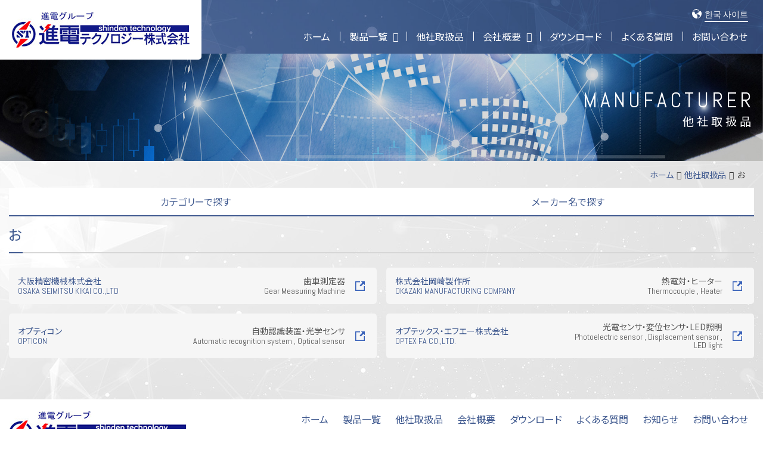

--- FILE ---
content_type: text/html; charset=UTF-8
request_url: https://www.shinden-tec.jp/manufacturer/manufacturer_syllabary/o/
body_size: 103747
content:
<!DOCTYPE html>
<html lang="ja" style="margin-top: 0 !important;" class="aaa">

<head>
    <!-- Google tag (gtag.js) -->
    <script async src="https://www.googletagmanager.com/gtag/js?id=AW-11380554325"></script>
    <script>
        window.dataLayer = window.dataLayer || [];

        function gtag() {
            dataLayer.push(arguments);
        }
        gtag('js', new Date());
        gtag('config', 'AW-11380554325');
    </script>
    <!-- Google tag (gtag.js) -->
    <script async src="https://www.googletagmanager.com/gtag/js?id=G-KZJQ7LEXM5"></script>
    <script>
        window.dataLayer = window.dataLayer || [];

        function gtag() {
            dataLayer.push(arguments);
        }
        gtag('js', new Date());

        gtag('config', 'G-KZJQ7LEXM5');
    </script>
    <!-- Google tag (gtag.js) -->
    <script async src="https://www.googletagmanager.com/gtag/js?id=UA-23805726-1"></script>
    <script>
        window.dataLayer = window.dataLayer || [];

        function gtag() {
            dataLayer.push(arguments);
        }
        gtag('js', new Date());

        gtag('config', 'UA-23805726-1');
    </script>
    <!-- Event snippet for 見積依頼 確定 conversion page In your html page, add the snippet and call gtag_report_conversion when someone clicks on the chosen link or button. -->
    <script>
        function gtag_report_conversion(url) {
            var callback = function() {
                if (typeof(url) != 'undefined') {
                    window.location = url;
                }
            };
            gtag('event', 'conversion', {
                'send_to': 'AW-11380554325/-0BLCKrvx_AYENX01bIq',
                'event_callback': callback
            });
            return false;
        }
    </script>
    <script async custom-element="amp-analytics" src="https://cdn.ampproject.org/v0/amp-analytics-0.1.js"></script>

    <title>お|他社取扱品|サーボケーブル・I/Oケーブル・端子台・リレーターミナル|進電テクノロジー</title>
    <meta charset="utf-8">
    <meta name="description" content="進電テクノロジー株式会社は、FA産業機器の総合貿易商社として、大型モーターからねじ一本に至るまで、国内外の様々なモノづくり現場へ輸出入を通して供給してまいりました。弊社オリジナルの配線機器を始め、駆動機器、油圧空圧機器、電子部品等、モノづくり現場の最適解をご提案致します。" />
    <meta name="keywords" content="サーボケーブル,I/Oケーブル,端子台,リレーターミナル" />
    <meta name="viewport" content="width=device-width, initial-scale=1, shrink-to-fit=no">
    <meta name="author" content="進電テクノロジー">
    <meta name="copyright" content="(c) 進電テクノロジー株式会社　（英名：SHINDEN TRADING CO.,LTD.) 2026" />
    <meta property="og:title" content="進電テクノロジー|サーボケーブル・I/Oケーブル・端子台・リレーターミナル|進電テクノロジー">
    <meta property="og:description" content="進電テクノロジー株式会社は、FA産業機器の総合貿易商社として、大型モーターからねじ一本に至るまで、国内外の様々なモノづくり現場へ輸出入を通して供給してまいりました。弊社オリジナルの配線機器を始め、駆動機器、油圧空圧機器、電子部品等、モノづくり現場の最適解をご提案致します。">
    <meta property="og:url" content="https://www.shinden-tec.jp/">
    <meta property="og:site_name" content="進電テクノロジー">
    <meta property="og:type" content="website">
    <meta property="og:image" content="">
    <meta property="og:locale" content="ja_JP">
    <meta http-equiv="imagetoolbar" content="no">
    <link rel="index" href="https://www.shinden-tec.jp/" />
    <link rel="alternate" type="application/rss+xml" title="進電テクノロジー RSSフィード" href="https://www.shinden-tec.jp/feed/">
    <link rel="shortcut icon" href="https://www.shinden-tec.jp/wp-content/themes/client/assets/img/favicon.ico">
    <link rel="stylesheet" href="https://stackpath.bootstrapcdn.com/bootstrap/4.3.1/css/bootstrap.min.css" integrity="sha384-ggOyR0iXCbMQv3Xipma34MD+dH/1fQ784/j6cY/iJTQUOhcWr7x9JvoRxT2MZw1T" crossorigin="anonymous">
    <link rel="stylesheet" href="https://code.ionicframework.com/ionicons/2.0.1/css/ionicons.min.css">
    <link rel="stylesheet" href="https://cdnjs.cloudflare.com/ajax/libs/slick-carousel/1.8.1/slick.min.css">
    <link rel="preconnect" href="https://fonts.gstatic.com">
    <link href="https://fonts.googleapis.com/css2?family=Abel&family=Noto+Sans+JP:wght@400;700&display=swap" rel="stylesheet">
    <!-- 追加 -->
    <link rel="stylesheet" href="https://cdnjs.cloudflare.com/ajax/libs/Swiper/8.4.7/swiper-bundle.min.css" integrity="sha512-N2IsWuKsBYYiHNYdaEuK4eaRJ0onfUG+cdZilndYaMEhUGQq/McsFU75q3N+jbJUNXm6O+K52DRrK+bSpBGj0w==" crossorigin="anonymous" referrerpolicy="no-referrer" />
    <link rel="stylesheet" href="https://stackpath.bootstrapcdn.com/bootstrap/4.5.0/css/bootstrap.min.css" integrity="sha384-9aIt2nRpC12Uk9gS9baDl411NQApFmC26EwAOH8WgZl5MYYxFfc+NcPb1dKGj7Sk" crossorigin="anonymous">
    <script src="https://code.jquery.com/jquery-3.6.0.min.js" integrity="sha256-/xUj+3OJU5yExlq6GSYGSHk7tPXikynS7ogEvDej/m4=" crossorigin="anonymous"></script>
    <script src="https://cdn.jsdelivr.net/npm/popper.js@1.16.0/dist/umd/popper.min.js" integrity="sha384-Q6E9RHvbIyZFJoft+2mJbHaEWldlvI9IOYy5n3zV9zzTtmI3UksdQRVvoxMfooAo" crossorigin="anonymous"></script>
    <script src="https://stackpath.bootstrapcdn.com/bootstrap/4.5.0/js/bootstrap.min.js" integrity="sha384-OgVRvuATP1z7JjHLkuOU7Xw704+h835Lr+6QL9UvYjZE3Ipu6Tp75j7Bh/kR0JKI" crossorigin="anonymous"></script>
    <script src="https://cdnjs.cloudflare.com/ajax/libs/Swiper/8.4.7/swiper-bundle.min.js" integrity="sha512-h5Vv+n+z0eRnlJoUlWMZ4PLQv4JfaCVtgU9TtRjNYuNltS5QCqi4D4eZn4UkzZZuG2p4VBz3YIlsB7A2NVrbww==" crossorigin="anonymous" referrerpolicy="no-referrer"></script>
    <script src="https://cdnjs.cloudflare.com/ajax/libs/smooth-scroll/16.1.3/smooth-scroll.min.js" integrity="sha512-HYG9E+RmbXS7oy529Nk8byKFw5jqM3R1zzvoV2JnltsIGkK/AhZSzciYCNxDMOXEbYO9w6MJ6SpuYgm5PJPpeQ==" crossorigin="anonymous" referrerpolicy="no-referrer"></script>






    <link rel="stylesheet" href="https://www.shinden-tec.jp/wp-content/themes/client/style.css">
    <link rel="stylesheet" href="https://www.shinden-tec.jp/wp-content/themes/client/style-client.css">
    <script src="https://code.jquery.com/jquery-3.4.1.min.js" integrity="sha256-CSXorXvZcTkaix6Yvo6HppcZGetbYMGWSFlBw8HfCJo=" crossorigin="anonymous"></script>
    <script src="https://cdnjs.cloudflare.com/ajax/libs/popper.js/1.14.7/umd/popper.min.js" integrity="sha384-UO2eT0CpHqdSJQ6hJty5KVphtPhzWj9WO1clHTMGa3JDZwrnQq4sF86dIHNDz0W1" crossorigin="anonymous"></script>
    <script src="https://stackpath.bootstrapcdn.com/bootstrap/4.3.1/js/bootstrap.min.js" integrity="sha384-JjSmVgyd0p3pXB1rRibZUAYoIIy6OrQ6VrjIEaFf/nJGzIxFDsf4x0xIM+B07jRM" crossorigin="anonymous"></script>
    <script src="https://cdnjs.cloudflare.com/ajax/libs/slick-carousel/1.8.1/slick.min.js"></script>
    <script type="module" src="https://unpkg.com/ionicons@4.5.10-0/dist/ionicons/ionicons.esm.js"></script>
    <script src="https://www.shinden-tec.jp/wp-content/themes/client/assets/js/smooth-scroll.min.js"></script>
    <script src="https://www.shinden-tec.jp/wp-content/themes/client/assets/js/masonry.pkgd.min.js"></script>
    <script src="https://www.shinden-tec.jp/wp-content/themes/client/assets/js/imagesloaded.pkgd.min.js"></script>
    <script src="https://unpkg.com/scrollreveal"></script>
    <script src="https://www.shinden-tec.jp/wp-content/themes/client/assets/js/jquery.matchHeight.js"></script>
    <meta name='robots' content='max-image-preview:large' />
<link rel='dns-prefetch' href='//s.w.org' />
<link rel="alternate" type="application/rss+xml" title="進電テクノロジー &raquo; お 他社取扱品 五十音順 のフィード" href="https://www.shinden-tec.jp/manufacturer/manufacturer_syllabary/o/feed/" />
		<script type="text/javascript">
			window._wpemojiSettings = {"baseUrl":"https:\/\/s.w.org\/images\/core\/emoji\/13.0.1\/72x72\/","ext":".png","svgUrl":"https:\/\/s.w.org\/images\/core\/emoji\/13.0.1\/svg\/","svgExt":".svg","source":{"concatemoji":"https:\/\/www.shinden-tec.jp\/wp-includes\/js\/wp-emoji-release.min.js?ver=c8454bc72f778e0689abc3324fd721f0"}};
			!function(e,a,t){var n,r,o,i=a.createElement("canvas"),p=i.getContext&&i.getContext("2d");function s(e,t){var a=String.fromCharCode;p.clearRect(0,0,i.width,i.height),p.fillText(a.apply(this,e),0,0);e=i.toDataURL();return p.clearRect(0,0,i.width,i.height),p.fillText(a.apply(this,t),0,0),e===i.toDataURL()}function c(e){var t=a.createElement("script");t.src=e,t.defer=t.type="text/javascript",a.getElementsByTagName("head")[0].appendChild(t)}for(o=Array("flag","emoji"),t.supports={everything:!0,everythingExceptFlag:!0},r=0;r<o.length;r++)t.supports[o[r]]=function(e){if(!p||!p.fillText)return!1;switch(p.textBaseline="top",p.font="600 32px Arial",e){case"flag":return s([127987,65039,8205,9895,65039],[127987,65039,8203,9895,65039])?!1:!s([55356,56826,55356,56819],[55356,56826,8203,55356,56819])&&!s([55356,57332,56128,56423,56128,56418,56128,56421,56128,56430,56128,56423,56128,56447],[55356,57332,8203,56128,56423,8203,56128,56418,8203,56128,56421,8203,56128,56430,8203,56128,56423,8203,56128,56447]);case"emoji":return!s([55357,56424,8205,55356,57212],[55357,56424,8203,55356,57212])}return!1}(o[r]),t.supports.everything=t.supports.everything&&t.supports[o[r]],"flag"!==o[r]&&(t.supports.everythingExceptFlag=t.supports.everythingExceptFlag&&t.supports[o[r]]);t.supports.everythingExceptFlag=t.supports.everythingExceptFlag&&!t.supports.flag,t.DOMReady=!1,t.readyCallback=function(){t.DOMReady=!0},t.supports.everything||(n=function(){t.readyCallback()},a.addEventListener?(a.addEventListener("DOMContentLoaded",n,!1),e.addEventListener("load",n,!1)):(e.attachEvent("onload",n),a.attachEvent("onreadystatechange",function(){"complete"===a.readyState&&t.readyCallback()})),(n=t.source||{}).concatemoji?c(n.concatemoji):n.wpemoji&&n.twemoji&&(c(n.twemoji),c(n.wpemoji)))}(window,document,window._wpemojiSettings);
		</script>
		<style type="text/css">
img.wp-smiley,
img.emoji {
	display: inline !important;
	border: none !important;
	box-shadow: none !important;
	height: 1em !important;
	width: 1em !important;
	margin: 0 .07em !important;
	vertical-align: -0.1em !important;
	background: none !important;
	padding: 0 !important;
}
</style>
	<link rel='stylesheet' id='wp-block-library-css'  href='https://www.shinden-tec.jp/wp-includes/css/dist/block-library/style.min.css?ver=c8454bc72f778e0689abc3324fd721f0' type='text/css' media='all' />
<link rel='stylesheet' id='responsive-lightbox-tosrus-css'  href='https://www.shinden-tec.jp/wp-content/plugins/responsive-lightbox/assets/tosrus/jquery.tosrus.min.css?ver=2.4.4' type='text/css' media='all' />
<link rel='stylesheet' id='tablepress-default-css'  href='https://www.shinden-tec.jp/wp-content/tablepress-combined.min.css?ver=26' type='text/css' media='all' />
<script type='text/javascript' async src='https://www.shinden-tec.jp/wp-content/plugins/burst-statistics/helpers/timeme/timeme.min.js?ver=1.3.4' id='burst-timeme-js'></script>
<script type='text/javascript' src='https://www.shinden-tec.jp/wp-includes/js/dist/vendor/wp-polyfill.min.js?ver=7.4.4' id='wp-polyfill-js'></script>
<script type='text/javascript' id='wp-polyfill-js-after'>
( 'fetch' in window ) || document.write( '<script src="https://www.shinden-tec.jp/wp-includes/js/dist/vendor/wp-polyfill-fetch.min.js?ver=3.0.0"></scr' + 'ipt>' );( document.contains ) || document.write( '<script src="https://www.shinden-tec.jp/wp-includes/js/dist/vendor/wp-polyfill-node-contains.min.js?ver=3.42.0"></scr' + 'ipt>' );( window.DOMRect ) || document.write( '<script src="https://www.shinden-tec.jp/wp-includes/js/dist/vendor/wp-polyfill-dom-rect.min.js?ver=3.42.0"></scr' + 'ipt>' );( window.URL && window.URL.prototype && window.URLSearchParams ) || document.write( '<script src="https://www.shinden-tec.jp/wp-includes/js/dist/vendor/wp-polyfill-url.min.js?ver=3.6.4"></scr' + 'ipt>' );( window.FormData && window.FormData.prototype.keys ) || document.write( '<script src="https://www.shinden-tec.jp/wp-includes/js/dist/vendor/wp-polyfill-formdata.min.js?ver=3.0.12"></scr' + 'ipt>' );( Element.prototype.matches && Element.prototype.closest ) || document.write( '<script src="https://www.shinden-tec.jp/wp-includes/js/dist/vendor/wp-polyfill-element-closest.min.js?ver=2.0.2"></scr' + 'ipt>' );( 'objectFit' in document.documentElement.style ) || document.write( '<script src="https://www.shinden-tec.jp/wp-includes/js/dist/vendor/wp-polyfill-object-fit.min.js?ver=2.3.4"></scr' + 'ipt>' );
</script>
<script type='text/javascript' src='https://www.shinden-tec.jp/wp-includes/js/dist/hooks.min.js?ver=d0188aa6c336f8bb426fe5318b7f5b72' id='wp-hooks-js'></script>
<script type='text/javascript' src='https://www.shinden-tec.jp/wp-includes/js/dist/i18n.min.js?ver=6ae7d829c963a7d8856558f3f9b32b43' id='wp-i18n-js'></script>
<script type='text/javascript' id='wp-i18n-js-after'>
wp.i18n.setLocaleData( { 'text direction\u0004ltr': [ 'ltr' ] } );
</script>
<script type='text/javascript' src='https://www.shinden-tec.jp/wp-includes/js/dist/vendor/lodash.min.js?ver=4.17.21' id='lodash-js'></script>
<script type='text/javascript' id='lodash-js-after'>
window.lodash = _.noConflict();
</script>
<script type='text/javascript' src='https://www.shinden-tec.jp/wp-includes/js/dist/url.min.js?ver=7c99a9585caad6f2f16c19ecd17a86cd' id='wp-url-js'></script>
<script type='text/javascript' id='wp-api-fetch-js-translations'>
( function( domain, translations ) {
	var localeData = translations.locale_data[ domain ] || translations.locale_data.messages;
	localeData[""].domain = domain;
	wp.i18n.setLocaleData( localeData, domain );
} )( "default", {"translation-revision-date":"2025-10-03 12:48:34+0000","generator":"GlotPress\/4.0.1","domain":"messages","locale_data":{"messages":{"":{"domain":"messages","plural-forms":"nplurals=1; plural=0;","lang":"ja_JP"},"You are probably offline.":["\u73fe\u5728\u30aa\u30d5\u30e9\u30a4\u30f3\u306e\u3088\u3046\u3067\u3059\u3002"],"Media upload failed. If this is a photo or a large image, please scale it down and try again.":["\u30e1\u30c7\u30a3\u30a2\u306e\u30a2\u30c3\u30d7\u30ed\u30fc\u30c9\u306b\u5931\u6557\u3057\u307e\u3057\u305f\u3002 \u5199\u771f\u307e\u305f\u306f\u5927\u304d\u306a\u753b\u50cf\u306e\u5834\u5408\u306f\u3001\u7e2e\u5c0f\u3057\u3066\u3082\u3046\u4e00\u5ea6\u304a\u8a66\u3057\u304f\u3060\u3055\u3044\u3002"],"An unknown error occurred.":["\u4e0d\u660e\u306a\u30a8\u30e9\u30fc\u304c\u767a\u751f\u3057\u307e\u3057\u305f\u3002"],"The response is not a valid JSON response.":["\u8fd4\u7b54\u304c\u6b63\u3057\u3044 JSON \u30ec\u30b9\u30dd\u30f3\u30b9\u3067\u306f\u3042\u308a\u307e\u305b\u3093\u3002"]}},"comment":{"reference":"wp-includes\/js\/dist\/api-fetch.js"}} );
</script>
<script type='text/javascript' src='https://www.shinden-tec.jp/wp-includes/js/dist/api-fetch.min.js?ver=25cbf3644d200bdc5cab50e7966b5b03' id='wp-api-fetch-js'></script>
<script type='text/javascript' id='wp-api-fetch-js-after'>
wp.apiFetch.use( wp.apiFetch.createRootURLMiddleware( "https://www.shinden-tec.jp/wp-json/" ) );
wp.apiFetch.nonceMiddleware = wp.apiFetch.createNonceMiddleware( "83f22dbadb" );
wp.apiFetch.use( wp.apiFetch.nonceMiddleware );
wp.apiFetch.use( wp.apiFetch.mediaUploadMiddleware );
wp.apiFetch.nonceEndpoint = "https://www.shinden-tec.jp/wp-admin/admin-ajax.php?action=rest-nonce";
</script>
<script type='text/javascript' id='burst-js-extra'>
/* <![CDATA[ */
var burst = {"url":"https:\/\/www.shinden-tec.jp\/wp-json\/","page_id":"1662","cookie_retention_days":"30","beacon_url":"https:\/\/www.shinden-tec.jp\/burst-statistics-endpoint.php","options":{"beacon_enabled":1,"enable_cookieless_tracking":0,"enable_turbo_mode":0,"do_not_track":0}};
/* ]]> */
</script>
<script type='text/javascript' async src='https://www.shinden-tec.jp/wp-content/plugins/burst-statistics/assets/js/build/burst.min.js?ver=1.3.4' id='burst-js'></script>
<script type='text/javascript' src='https://www.shinden-tec.jp/wp-includes/js/jquery/jquery.min.js?ver=3.5.1' id='jquery-core-js'></script>
<script type='text/javascript' src='https://www.shinden-tec.jp/wp-includes/js/jquery/jquery-migrate.min.js?ver=3.3.2' id='jquery-migrate-js'></script>
<script type='text/javascript' src='https://www.shinden-tec.jp/wp-content/plugins/responsive-lightbox/assets/tosrus/jquery.tosrus.min.js?ver=2.4.4' id='responsive-lightbox-tosrus-js'></script>
<script type='text/javascript' src='https://www.shinden-tec.jp/wp-includes/js/underscore.min.js?ver=1.8.3' id='underscore-js'></script>
<script type='text/javascript' src='https://www.shinden-tec.jp/wp-content/plugins/responsive-lightbox/assets/infinitescroll/infinite-scroll.pkgd.min.js?ver=c8454bc72f778e0689abc3324fd721f0' id='responsive-lightbox-infinite-scroll-js'></script>
<script type='text/javascript' id='responsive-lightbox-js-extra'>
/* <![CDATA[ */
var rlArgs = {"script":"tosrus","selector":"lightbox","customEvents":"","activeGalleries":"1","effect":"slide","infinite":"1","keys":"1","autoplay":"1","pauseOnHover":"0","timeout":"4000","pagination":"1","paginationType":"thumbnails","closeOnClick":"1","woocommerce_gallery":"0","ajaxurl":"https:\/\/www.shinden-tec.jp\/wp-admin\/admin-ajax.php","nonce":"4fe878fcc8","preview":"false","postId":"1662","scriptExtension":""};
/* ]]> */
</script>
<script type='text/javascript' src='https://www.shinden-tec.jp/wp-content/plugins/responsive-lightbox/js/front.js?ver=2.4.4' id='responsive-lightbox-js'></script>
<link rel="https://api.w.org/" href="https://www.shinden-tec.jp/wp-json/" /><link rel="alternate" type="application/json" href="https://www.shinden-tec.jp/wp-json/wp/v2/manufacturer_syllabary/92" /><style type="text/css">.recentcomments a{display:inline !important;padding:0 !important;margin:0 !important;}</style><link rel="icon" href="https://www.shinden-tec.jp/wp-content/uploads/favicon.png" sizes="32x32" />
<link rel="icon" href="https://www.shinden-tec.jp/wp-content/uploads/favicon.png" sizes="192x192" />
<link rel="apple-touch-icon" href="https://www.shinden-tec.jp/wp-content/uploads/favicon.png" />
<meta name="msapplication-TileImage" content="https://www.shinden-tec.jp/wp-content/uploads/favicon.png" />
</head>

<body data-rsssl=1 class="archive tax-manufacturer_syllabary term-o term-92 corporate other">
    <header>
        <nav class="navbar navbar-expand-lg base active">
            <div class="container-fluid parents">
                <div class="navbar-header">
                    <a href="https://www.shinden-tec.jp/" class="navbar-brand" rel="home">
    <h1>
        <span class="logo-image"><img src="https://www.shinden-tec.jp/wp-content/uploads/logo.jpg" srcset="https://www.shinden-tec.jp/wp-content/uploads/logo.jpg 1x,  2x" alt="進電テクノロジー株式会社　（英名：SHINDEN TRADING CO.,LTD.)" class="img-fluid"></span>            </h1>
</a>
<div class="contact-block tel">
   <ul>
      <li class="tel">
         <div class="icon-box">
            <a href="tel:092-414-0301"><svg version="1.1" id="Capa_1" xmlns="http://www.w3.org/2000/svg" xmlns:xlink="http://www.w3.org/1999/xlink" x="0px" y="0px"
     viewBox="0 0 480 480" style="enable-background:new 0 0 480 480;" xml:space="preserve">
   <path d="M256,128c-8.832,0-16,7.168-16,16c0,8.832,7.168,16,16,16c35.296,0,64,28.704,64,64c0,8.832,7.168,16,16,16
            c8.832,0,16-7.168,16-16C352,171.072,308.928,128,256,128z"/>
   <path d="M256,64c-8.832,0-16,7.168-16,16c0,8.832,7.168,16,16,16c70.592,0,128,57.408,128,128c0,8.832,7.168,16,16,16
            c8.832,0,16-7.168,16-16C416,135.776,344.224,64,256,64z"/>
   <path d="M256,0c-8.832,0-16,7.168-16,16c0,8.832,7.168,16,16,16c105.888,0,192,86.112,192,192c0,8.832,7.168,16,16,16
            c8.832,0,16-7.168,16-16C480,100.48,379.488,0,256,0z"/>
   <path d="M432,352c-46.464,0-90.72-10.112-131.52-30.048c-3.84-1.92-8.256-2.144-12.256-0.736c-4.032,1.408-7.328,4.352-9.184,8.16
            l-25.152,52.064C188.8,345.12,134.912,291.264,98.624,226.176l52.032-25.216c3.84-1.856,6.752-5.152,8.16-9.184
            c1.376-4,1.12-8.416-0.768-12.256C138.112,138.72,128,94.464,128,48c0-8.832-7.168-16-16-16H16C7.168,32,0,39.168,0,48
            c0,238.208,193.792,432,432,432c8.832,0,16-7.168,16-16v-96C448,359.168,440.832,352,432,352z"/>
</svg>
</a>
         </div>
      </li>
   </ul>
</div>
                    <button class="navbar-toggler collapsed" type="button" data-toggle="collapse" data-target="#gnav" aria-controls="gnav" aria-expanded="false" aria-label="Menu">
                        <!--<span class="navbar-toggler-icon"></span>-->
                        <span class="sr-only">Menu</span>
                        <span class="icon-bar"></span>
                        <span class="icon-bar"></span>
                        <span class="icon-bar"></span>
                    </button>
                    <div class="collapse navbar-collapse" id="gnav">
                        <div class="header-menu invert"><ul id="menu-header" class="navbar-nav"><li itemscope="itemscope" itemtype="https://www.schema.org/SiteNavigationElement" id="menu-item-175" class="menu-item menu-item-type-post_type menu-item-object-page menu-item-home nav-item menu-item-175 item"><a href="https://www.shinden-tec.jp/" class="block-area scale nav-link"><span class="link-menu">ホーム</span></a></li>
<li itemscope="itemscope" itemtype="https://www.schema.org/SiteNavigationElement" id="menu-item-219" class="menu-item menu-item-type-post_type_archive menu-item-object-products menu-item-has-children nav-item menu-item-219 item dropdown"><a href="https://www.shinden-tec.jp/products/" data-toggle="dropdown" class="nav-link dropdown-toggle" aria-haspopup="true" class="block-area scale nav-link"><span class="link-menu">製品一覧</span></a>
<ul role="menu" class=" dropdown-menu" >
<div class="container-fluid child">
<div class="menu-row">	<li itemscope="itemscope" itemtype="https://www.schema.org/SiteNavigationElement" id="menu-item-221" class="menu-item menu-item-type-taxonomy menu-item-object-products_cat nav-item menu-item-221 item"><a href="https://www.shinden-tec.jp/products/products_cat/servo-cable/" class="block-area scale nav-link"><span class="link-menu">サーボケーブル</span></a></li>
	<li itemscope="itemscope" itemtype="https://www.schema.org/SiteNavigationElement" id="menu-item-823" class="menu-item menu-item-type-taxonomy menu-item-object-products_cat nav-item menu-item-823 item"><a href="https://www.shinden-tec.jp/products/products_cat/io-cable/" class="block-area scale nav-link"><span class="link-menu">I/Oケーブル</span></a></li>
	<li itemscope="itemscope" itemtype="https://www.schema.org/SiteNavigationElement" id="menu-item-227" class="menu-item menu-item-type-taxonomy menu-item-object-products_cat nav-item menu-item-227 item"><a href="https://www.shinden-tec.jp/products/products_cat/interface-terminal-block/" class="block-area scale nav-link"><span class="link-menu">インターフェイス端子台</span></a></li>
	<li itemscope="itemscope" itemtype="https://www.schema.org/SiteNavigationElement" id="menu-item-228" class="menu-item menu-item-type-taxonomy menu-item-object-products_cat nav-item menu-item-228 item"><a href="https://www.shinden-tec.jp/products/products_cat/relay-terminal/" class="block-area scale nav-link"><span class="link-menu">リレーターミナル</span></a></li>
	<li itemscope="itemscope" itemtype="https://www.schema.org/SiteNavigationElement" id="menu-item-5468" class="menu-item menu-item-type-taxonomy menu-item-object-products_cat nav-item menu-item-5468 item"><a href="https://www.shinden-tec.jp/products/products_cat/servocon/" class="block-area scale nav-link"><span class="link-menu">サーボアンプI/Oターミナル (サーボコンSIOシリーズ)</span></a></li>
	<li itemscope="itemscope" itemtype="https://www.schema.org/SiteNavigationElement" id="menu-item-5469" class="menu-item menu-item-type-taxonomy menu-item-object-products_cat nav-item menu-item-5469 item"><a href="https://www.shinden-tec.jp/products/products_cat/plc-front-terminal/" class="block-area scale nav-link"><span class="link-menu">PLCフロントターミナル</span></a></li>
	<li itemscope="itemscope" itemtype="https://www.schema.org/SiteNavigationElement" id="menu-item-4424" class="menu-item menu-item-type-taxonomy menu-item-object-products_cat nav-item menu-item-4424 item"><a href="https://www.shinden-tec.jp/products/products_cat/connector-and-terminal/" class="block-area scale nav-link"><span class="link-menu">コネクタ及びターミナル製品</span></a></li>
	<li itemscope="itemscope" itemtype="https://www.schema.org/SiteNavigationElement" id="menu-item-4447" class="menu-item menu-item-type-taxonomy menu-item-object-products_cat nav-item menu-item-4447 item"><a href="https://www.shinden-tec.jp/products/products_cat/power-distribution-block/" class="block-area scale nav-link"><span class="link-menu">電源分配ブロック</span></a></li>
</ul>
</li>
<li itemscope="itemscope" itemtype="https://www.schema.org/SiteNavigationElement" id="menu-item-220" class="menu-item menu-item-type-post_type_archive menu-item-object-manufacturer nav-item menu-item-220 item"><a href="https://www.shinden-tec.jp/manufacturer/" class="block-area scale nav-link"><span class="link-menu">他社取扱品</span></a></li>
<li itemscope="itemscope" itemtype="https://www.schema.org/SiteNavigationElement" id="menu-item-177" class="menu-item menu-item-type-post_type menu-item-object-page menu-item-has-children nav-item menu-item-177 item dropdown"><a href="https://www.shinden-tec.jp/company/" data-toggle="dropdown" class="nav-link dropdown-toggle" aria-haspopup="true" class="block-area scale nav-link"><span class="link-menu">会社概要</span></a>
<ul role="menu" class=" dropdown-menu" >
<div class="container-fluid child">
<div class="menu-row">	<li itemscope="itemscope" itemtype="https://www.schema.org/SiteNavigationElement" id="menu-item-1596" class="menu-item menu-item-type-post_type menu-item-object-page nav-item menu-item-1596 item"><a href="https://www.shinden-tec.jp/company/greeting/" class="block-area scale nav-link"><span class="link-menu">社長挨拶</span></a></li>
	<li itemscope="itemscope" itemtype="https://www.schema.org/SiteNavigationElement" id="menu-item-1597" class="menu-item menu-item-type-post_type menu-item-object-page nav-item menu-item-1597 item"><a href="https://www.shinden-tec.jp/company/outline/" class="block-area scale nav-link"><span class="link-menu">企業情報</span></a></li>
	<li itemscope="itemscope" itemtype="https://www.schema.org/SiteNavigationElement" id="menu-item-1598" class="menu-item menu-item-type-post_type menu-item-object-page nav-item menu-item-1598 item"><a href="https://www.shinden-tec.jp/company/scenery/" class="block-area scale nav-link"><span class="link-menu">社内風景</span></a></li>
	<li itemscope="itemscope" itemtype="https://www.schema.org/SiteNavigationElement" id="menu-item-1599" class="menu-item menu-item-type-post_type menu-item-object-page nav-item menu-item-1599 item"><a href="https://www.shinden-tec.jp/company/history/" class="block-area scale nav-link"><span class="link-menu">沿革</span></a></li>
	<li itemscope="itemscope" itemtype="https://www.schema.org/SiteNavigationElement" id="menu-item-1600" class="menu-item menu-item-type-post_type menu-item-object-page nav-item menu-item-1600 item"><a href="https://www.shinden-tec.jp/company/access/" class="block-area scale nav-link"><span class="link-menu">アクセス</span></a></li>
	<li itemscope="itemscope" itemtype="https://www.schema.org/SiteNavigationElement" id="menu-item-1601" class="menu-item menu-item-type-post_type menu-item-object-page nav-item menu-item-1601 item"><a href="https://www.shinden-tec.jp/company/athletes/" class="block-area scale nav-link"><span class="link-menu">所属スポーツ選手</span></a></li>
	<li itemscope="itemscope" itemtype="https://www.schema.org/SiteNavigationElement" id="menu-item-5791" class="menu-item menu-item-type-post_type menu-item-object-page nav-item menu-item-5791 item"><a href="https://www.shinden-tec.jp/company/sponsored/" class="block-area scale nav-link"><span class="link-menu">スポンサー契約選手</span></a></li>
</ul>
</li>
<li itemscope="itemscope" itemtype="https://www.schema.org/SiteNavigationElement" id="menu-item-218" class="menu-item menu-item-type-post_type menu-item-object-page nav-item menu-item-218 item"><a href="https://www.shinden-tec.jp/download/" class="block-area scale nav-link"><span class="link-menu">ダウンロード</span></a></li>
<li itemscope="itemscope" itemtype="https://www.schema.org/SiteNavigationElement" id="menu-item-425" class="menu-item menu-item-type-post_type menu-item-object-page nav-item menu-item-425 item"><a href="https://www.shinden-tec.jp/faq/" class="block-area scale nav-link"><span class="link-menu">よくある質問</span></a></li>
<li itemscope="itemscope" itemtype="https://www.schema.org/SiteNavigationElement" id="menu-item-1590" class="menu-item menu-item-type-post_type menu-item-object-page nav-item menu-item-1590 item"><a href="https://www.shinden-tec.jp/contact/" class="block-area scale nav-link"><span class="link-menu">お問い合わせ</span></a></li>
</ul></div>                        <div class="contact-block base">
   <ul>
      <li class="tel">
         <div class="icon-box">
            <svg version="1.1" id="Capa_1" xmlns="http://www.w3.org/2000/svg" xmlns:xlink="http://www.w3.org/1999/xlink" x="0px" y="0px"
     viewBox="0 0 480 480" style="enable-background:new 0 0 480 480;" xml:space="preserve">
   <path d="M256,128c-8.832,0-16,7.168-16,16c0,8.832,7.168,16,16,16c35.296,0,64,28.704,64,64c0,8.832,7.168,16,16,16
            c8.832,0,16-7.168,16-16C352,171.072,308.928,128,256,128z"/>
   <path d="M256,64c-8.832,0-16,7.168-16,16c0,8.832,7.168,16,16,16c70.592,0,128,57.408,128,128c0,8.832,7.168,16,16,16
            c8.832,0,16-7.168,16-16C416,135.776,344.224,64,256,64z"/>
   <path d="M256,0c-8.832,0-16,7.168-16,16c0,8.832,7.168,16,16,16c105.888,0,192,86.112,192,192c0,8.832,7.168,16,16,16
            c8.832,0,16-7.168,16-16C480,100.48,379.488,0,256,0z"/>
   <path d="M432,352c-46.464,0-90.72-10.112-131.52-30.048c-3.84-1.92-8.256-2.144-12.256-0.736c-4.032,1.408-7.328,4.352-9.184,8.16
            l-25.152,52.064C188.8,345.12,134.912,291.264,98.624,226.176l52.032-25.216c3.84-1.856,6.752-5.152,8.16-9.184
            c1.376-4,1.12-8.416-0.768-12.256C138.112,138.72,128,94.464,128,48c0-8.832-7.168-16-16-16H16C7.168,32,0,39.168,0,48
            c0,238.208,193.792,432,432,432c8.832,0,16-7.168,16-16v-96C448,359.168,440.832,352,432,352z"/>
</svg>
         </div>
         <div class="tel-box">
            <a href="tel:092-414-0301"><span class="ttl-eng">092-414-0301</span></a>
            <span class="business-hours">平日 09:00～18:00</span>
         </div>
      </li>
      <li class="mail">
         <a href="https://www.shinden-tec.jp/contact/" class="btn btn-danger"><div class="icon-box"><svg version="1.1" id="Capa_1" xmlns="http://www.w3.org/2000/svg" xmlns:xlink="http://www.w3.org/1999/xlink" x="0px" y="0px"
     viewBox="0 0 512 512" style="enable-background:new 0 0 512 512;" xml:space="preserve">
   <path d="M331.756,277.251l-42.881,43.026c-17.389,17.45-47.985,17.826-65.75,0l-42.883-43.026L26.226,431.767
            C31.959,434.418,38.28,436,45,436h422c6.72,0,13.039-1.58,18.77-4.232L331.756,277.251z"/>
   <path d="M467,76H45c-6.72,0-13.041,1.582-18.772,4.233l164.577,165.123c0.011,0.011,0.024,0.013,0.035,0.024
            c0.011,0.011,0.013,0.026,0.013,0.026l53.513,53.69c5.684,5.684,17.586,5.684,23.27,0l53.502-53.681c0,0,0.013-0.024,0.024-0.035
            c0,0,0.024-0.013,0.035-0.024L485.77,80.232C480.039,77.58,473.72,76,467,76z"/>
   <path d="M4.786,101.212C1.82,107.21,0,113.868,0,121v270c0,7.132,1.818,13.79,4.785,19.788l154.283-154.783L4.786,101.212z"/>
   <path d="M507.214,101.21L352.933,256.005L507.214,410.79C510.18,404.792,512,398.134,512,391V121
            C512,113.866,510.18,107.208,507.214,101.21z"/>
</svg>
</div><span>お問い合わせ</span></a>
      </li>
   </ul>
</div>
                        <div class="external-link-area invert">
    <svg version="1.1" id="Capa_1" xmlns="http://www.w3.org/2000/svg" xmlns:xlink="http://www.w3.org/1999/xlink" x="0px" y="0px"
     width="31.416px" height="31.416px" viewBox="0 0 31.416 31.416" style="enable-background:new 0 0 31.416 31.416;"
     xml:space="preserve">
    <path d="M28.755,6.968l-0.47,0.149L25.782,7.34l-0.707,1.129l-0.513-0.163L22.57,6.51l-0.289-0.934L21.894,4.58l-1.252-1.123
             l-1.477-0.289l-0.034,0.676l1.447,1.412l0.708,0.834L20.49,6.506l-0.648-0.191L18.871,5.91l0.033-0.783l-1.274-0.524l-0.423,1.841
             l-1.284,0.291l0.127,1.027l1.673,0.322l0.289-1.641l1.381,0.204l0.642,0.376h1.03l0.705,1.412l1.869,1.896l-0.137,0.737
             l-1.507-0.192l-2.604,1.315l-1.875,2.249l-0.244,0.996h-0.673l-1.254-0.578l-1.218,0.578l0.303,1.285l0.53-0.611l0.932-0.029
             l-0.065,1.154l0.772,0.226l0.771,0.866l1.259-0.354l1.438,0.227l1.67,0.449l0.834,0.098l1.414,1.605l2.729,1.605l-1.765,3.372
             l-1.863,0.866l-0.707,1.927l-2.696,1.8l-0.287,1.038c6.892-1.66,12.019-7.851,12.019-15.253
             C31.413,12.474,30.433,9.465,28.755,6.968z"/>
    <path d="M17.515,23.917l-1.144-2.121l1.05-2.188l-1.05-0.314l-1.179-1.184l-2.612-0.586l-0.867-1.814v1.077h-0.382l-2.251-3.052
             v-2.507L7.43,8.545L4.81,9.012H3.045L2.157,8.43L3.29,7.532L2.16,7.793c-1.362,2.326-2.156,5.025-2.156,7.916
             c0,8.673,7.031,15.707,15.705,15.707c0.668,0,1.323-0.059,1.971-0.137l-0.164-1.903c0,0,0.721-2.826,0.721-2.922
             C18.236,26.357,17.515,23.917,17.515,23.917z"/>
    <path d="M5.84,5.065l2.79-0.389l1.286-0.705l1.447,0.417l2.312-0.128l0.792-1.245l1.155,0.19l2.805-0.263L19.2,2.09l1.09-0.728
             l1.542,0.232l0.562-0.085C20.363,0.553,18.103,0,15.708,0C10.833,0,6.474,2.222,3.596,5.711h0.008L5.84,5.065z M16.372,1.562
             l1.604-0.883l1.03,0.595l-1.491,1.135l-1.424,0.143l-0.641-0.416L16.372,1.562z M11.621,1.691l0.708,0.295l0.927-0.295
             l0.505,0.875l-2.14,0.562l-1.029-0.602C10.591,2.526,11.598,1.878,11.621,1.691z"/>
</svg>
    <div class="item"><a href="http://www.shinden-tec.kr/" target="_blank"><span>한국 사이트</span></a></div>
</div>
                    </div>
                </div>
            </div>
        </nav>
        <nav class="navbar navbar-expand-lg scroll">
            <div class="container-fluid parents">
                <div class="navbar-header">
                    <a href="https://www.shinden-tec.jp/" class="navbar-brand" rel="home">
    <h1>
        <span class="logo-image"><img src="https://www.shinden-tec.jp/wp-content/uploads/logo.jpg" srcset="https://www.shinden-tec.jp/wp-content/uploads/logo.jpg 1x,  2x" alt="進電テクノロジー株式会社　（英名：SHINDEN TRADING CO.,LTD.)" class="img-fluid"></span>            </h1>
</a>
<div class="contact-block tel">
   <ul>
      <li class="tel">
         <div class="icon-box">
            <a href="tel:092-414-0301"><svg version="1.1" id="Capa_1" xmlns="http://www.w3.org/2000/svg" xmlns:xlink="http://www.w3.org/1999/xlink" x="0px" y="0px"
     viewBox="0 0 480 480" style="enable-background:new 0 0 480 480;" xml:space="preserve">
   <path d="M256,128c-8.832,0-16,7.168-16,16c0,8.832,7.168,16,16,16c35.296,0,64,28.704,64,64c0,8.832,7.168,16,16,16
            c8.832,0,16-7.168,16-16C352,171.072,308.928,128,256,128z"/>
   <path d="M256,64c-8.832,0-16,7.168-16,16c0,8.832,7.168,16,16,16c70.592,0,128,57.408,128,128c0,8.832,7.168,16,16,16
            c8.832,0,16-7.168,16-16C416,135.776,344.224,64,256,64z"/>
   <path d="M256,0c-8.832,0-16,7.168-16,16c0,8.832,7.168,16,16,16c105.888,0,192,86.112,192,192c0,8.832,7.168,16,16,16
            c8.832,0,16-7.168,16-16C480,100.48,379.488,0,256,0z"/>
   <path d="M432,352c-46.464,0-90.72-10.112-131.52-30.048c-3.84-1.92-8.256-2.144-12.256-0.736c-4.032,1.408-7.328,4.352-9.184,8.16
            l-25.152,52.064C188.8,345.12,134.912,291.264,98.624,226.176l52.032-25.216c3.84-1.856,6.752-5.152,8.16-9.184
            c1.376-4,1.12-8.416-0.768-12.256C138.112,138.72,128,94.464,128,48c0-8.832-7.168-16-16-16H16C7.168,32,0,39.168,0,48
            c0,238.208,193.792,432,432,432c8.832,0,16-7.168,16-16v-96C448,359.168,440.832,352,432,352z"/>
</svg>
</a>
         </div>
      </li>
   </ul>
</div>
                    <button class="navbar-toggler collapsed" type="button" data-toggle="collapse" data-target="#gnav" aria-controls="gnav" aria-expanded="false" aria-label="Menu">
                        <!--<span class="navbar-toggler-icon"></span>-->
                        <span class="sr-only">Menu</span>
                        <span class="icon-bar"></span>
                        <span class="icon-bar"></span>
                        <span class="icon-bar"></span>
                    </button>
                    <div class="collapse navbar-collapse" id="gnav_scroll">
                        <div class="header-menu invert"><ul id="menu-header-1" class="navbar-nav"><li itemscope="itemscope" itemtype="https://www.schema.org/SiteNavigationElement" class="menu-item menu-item-type-post_type menu-item-object-page menu-item-home nav-item menu-item-175 item"><a href="https://www.shinden-tec.jp/" class="block-area scale nav-link"><span class="link-menu">ホーム</span></a></li>
<li itemscope="itemscope" itemtype="https://www.schema.org/SiteNavigationElement" class="menu-item menu-item-type-post_type_archive menu-item-object-products menu-item-has-children nav-item menu-item-219 item dropdown"><a href="https://www.shinden-tec.jp/products/" data-toggle="dropdown" class="nav-link dropdown-toggle" aria-haspopup="true" class="block-area scale nav-link"><span class="link-menu">製品一覧</span></a>
<ul role="menu" class=" dropdown-menu" >
<div class="container-fluid child">
<div class="menu-row">	<li itemscope="itemscope" itemtype="https://www.schema.org/SiteNavigationElement" class="menu-item menu-item-type-taxonomy menu-item-object-products_cat nav-item menu-item-221 item"><a href="https://www.shinden-tec.jp/products/products_cat/servo-cable/" class="block-area scale nav-link"><span class="link-menu">サーボケーブル</span></a></li>
	<li itemscope="itemscope" itemtype="https://www.schema.org/SiteNavigationElement" class="menu-item menu-item-type-taxonomy menu-item-object-products_cat nav-item menu-item-823 item"><a href="https://www.shinden-tec.jp/products/products_cat/io-cable/" class="block-area scale nav-link"><span class="link-menu">I/Oケーブル</span></a></li>
	<li itemscope="itemscope" itemtype="https://www.schema.org/SiteNavigationElement" class="menu-item menu-item-type-taxonomy menu-item-object-products_cat nav-item menu-item-227 item"><a href="https://www.shinden-tec.jp/products/products_cat/interface-terminal-block/" class="block-area scale nav-link"><span class="link-menu">インターフェイス端子台</span></a></li>
	<li itemscope="itemscope" itemtype="https://www.schema.org/SiteNavigationElement" class="menu-item menu-item-type-taxonomy menu-item-object-products_cat nav-item menu-item-228 item"><a href="https://www.shinden-tec.jp/products/products_cat/relay-terminal/" class="block-area scale nav-link"><span class="link-menu">リレーターミナル</span></a></li>
	<li itemscope="itemscope" itemtype="https://www.schema.org/SiteNavigationElement" class="menu-item menu-item-type-taxonomy menu-item-object-products_cat nav-item menu-item-5468 item"><a href="https://www.shinden-tec.jp/products/products_cat/servocon/" class="block-area scale nav-link"><span class="link-menu">サーボアンプI/Oターミナル (サーボコンSIOシリーズ)</span></a></li>
	<li itemscope="itemscope" itemtype="https://www.schema.org/SiteNavigationElement" class="menu-item menu-item-type-taxonomy menu-item-object-products_cat nav-item menu-item-5469 item"><a href="https://www.shinden-tec.jp/products/products_cat/plc-front-terminal/" class="block-area scale nav-link"><span class="link-menu">PLCフロントターミナル</span></a></li>
	<li itemscope="itemscope" itemtype="https://www.schema.org/SiteNavigationElement" class="menu-item menu-item-type-taxonomy menu-item-object-products_cat nav-item menu-item-4424 item"><a href="https://www.shinden-tec.jp/products/products_cat/connector-and-terminal/" class="block-area scale nav-link"><span class="link-menu">コネクタ及びターミナル製品</span></a></li>
	<li itemscope="itemscope" itemtype="https://www.schema.org/SiteNavigationElement" class="menu-item menu-item-type-taxonomy menu-item-object-products_cat nav-item menu-item-4447 item"><a href="https://www.shinden-tec.jp/products/products_cat/power-distribution-block/" class="block-area scale nav-link"><span class="link-menu">電源分配ブロック</span></a></li>
</ul>
</li>
<li itemscope="itemscope" itemtype="https://www.schema.org/SiteNavigationElement" class="menu-item menu-item-type-post_type_archive menu-item-object-manufacturer nav-item menu-item-220 item"><a href="https://www.shinden-tec.jp/manufacturer/" class="block-area scale nav-link"><span class="link-menu">他社取扱品</span></a></li>
<li itemscope="itemscope" itemtype="https://www.schema.org/SiteNavigationElement" class="menu-item menu-item-type-post_type menu-item-object-page menu-item-has-children nav-item menu-item-177 item dropdown"><a href="https://www.shinden-tec.jp/company/" data-toggle="dropdown" class="nav-link dropdown-toggle" aria-haspopup="true" class="block-area scale nav-link"><span class="link-menu">会社概要</span></a>
<ul role="menu" class=" dropdown-menu" >
<div class="container-fluid child">
<div class="menu-row">	<li itemscope="itemscope" itemtype="https://www.schema.org/SiteNavigationElement" class="menu-item menu-item-type-post_type menu-item-object-page nav-item menu-item-1596 item"><a href="https://www.shinden-tec.jp/company/greeting/" class="block-area scale nav-link"><span class="link-menu">社長挨拶</span></a></li>
	<li itemscope="itemscope" itemtype="https://www.schema.org/SiteNavigationElement" class="menu-item menu-item-type-post_type menu-item-object-page nav-item menu-item-1597 item"><a href="https://www.shinden-tec.jp/company/outline/" class="block-area scale nav-link"><span class="link-menu">企業情報</span></a></li>
	<li itemscope="itemscope" itemtype="https://www.schema.org/SiteNavigationElement" class="menu-item menu-item-type-post_type menu-item-object-page nav-item menu-item-1598 item"><a href="https://www.shinden-tec.jp/company/scenery/" class="block-area scale nav-link"><span class="link-menu">社内風景</span></a></li>
	<li itemscope="itemscope" itemtype="https://www.schema.org/SiteNavigationElement" class="menu-item menu-item-type-post_type menu-item-object-page nav-item menu-item-1599 item"><a href="https://www.shinden-tec.jp/company/history/" class="block-area scale nav-link"><span class="link-menu">沿革</span></a></li>
	<li itemscope="itemscope" itemtype="https://www.schema.org/SiteNavigationElement" class="menu-item menu-item-type-post_type menu-item-object-page nav-item menu-item-1600 item"><a href="https://www.shinden-tec.jp/company/access/" class="block-area scale nav-link"><span class="link-menu">アクセス</span></a></li>
	<li itemscope="itemscope" itemtype="https://www.schema.org/SiteNavigationElement" class="menu-item menu-item-type-post_type menu-item-object-page nav-item menu-item-1601 item"><a href="https://www.shinden-tec.jp/company/athletes/" class="block-area scale nav-link"><span class="link-menu">所属スポーツ選手</span></a></li>
	<li itemscope="itemscope" itemtype="https://www.schema.org/SiteNavigationElement" class="menu-item menu-item-type-post_type menu-item-object-page nav-item menu-item-5791 item"><a href="https://www.shinden-tec.jp/company/sponsored/" class="block-area scale nav-link"><span class="link-menu">スポンサー契約選手</span></a></li>
</ul>
</li>
<li itemscope="itemscope" itemtype="https://www.schema.org/SiteNavigationElement" class="menu-item menu-item-type-post_type menu-item-object-page nav-item menu-item-218 item"><a href="https://www.shinden-tec.jp/download/" class="block-area scale nav-link"><span class="link-menu">ダウンロード</span></a></li>
<li itemscope="itemscope" itemtype="https://www.schema.org/SiteNavigationElement" class="menu-item menu-item-type-post_type menu-item-object-page nav-item menu-item-425 item"><a href="https://www.shinden-tec.jp/faq/" class="block-area scale nav-link"><span class="link-menu">よくある質問</span></a></li>
<li itemscope="itemscope" itemtype="https://www.schema.org/SiteNavigationElement" class="menu-item menu-item-type-post_type menu-item-object-page nav-item menu-item-1590 item"><a href="https://www.shinden-tec.jp/contact/" class="block-area scale nav-link"><span class="link-menu">お問い合わせ</span></a></li>
</ul></div>                        <div class="contact-block base">
   <ul>
      <li class="tel">
         <div class="icon-box">
            <svg version="1.1" id="Capa_1" xmlns="http://www.w3.org/2000/svg" xmlns:xlink="http://www.w3.org/1999/xlink" x="0px" y="0px"
     viewBox="0 0 480 480" style="enable-background:new 0 0 480 480;" xml:space="preserve">
   <path d="M256,128c-8.832,0-16,7.168-16,16c0,8.832,7.168,16,16,16c35.296,0,64,28.704,64,64c0,8.832,7.168,16,16,16
            c8.832,0,16-7.168,16-16C352,171.072,308.928,128,256,128z"/>
   <path d="M256,64c-8.832,0-16,7.168-16,16c0,8.832,7.168,16,16,16c70.592,0,128,57.408,128,128c0,8.832,7.168,16,16,16
            c8.832,0,16-7.168,16-16C416,135.776,344.224,64,256,64z"/>
   <path d="M256,0c-8.832,0-16,7.168-16,16c0,8.832,7.168,16,16,16c105.888,0,192,86.112,192,192c0,8.832,7.168,16,16,16
            c8.832,0,16-7.168,16-16C480,100.48,379.488,0,256,0z"/>
   <path d="M432,352c-46.464,0-90.72-10.112-131.52-30.048c-3.84-1.92-8.256-2.144-12.256-0.736c-4.032,1.408-7.328,4.352-9.184,8.16
            l-25.152,52.064C188.8,345.12,134.912,291.264,98.624,226.176l52.032-25.216c3.84-1.856,6.752-5.152,8.16-9.184
            c1.376-4,1.12-8.416-0.768-12.256C138.112,138.72,128,94.464,128,48c0-8.832-7.168-16-16-16H16C7.168,32,0,39.168,0,48
            c0,238.208,193.792,432,432,432c8.832,0,16-7.168,16-16v-96C448,359.168,440.832,352,432,352z"/>
</svg>
         </div>
         <div class="tel-box">
            <a href="tel:092-414-0301"><span class="ttl-eng">092-414-0301</span></a>
            <span class="business-hours">平日 09:00～18:00</span>
         </div>
      </li>
      <li class="mail">
         <a href="https://www.shinden-tec.jp/contact/" class="btn btn-danger"><div class="icon-box"><svg version="1.1" id="Capa_1" xmlns="http://www.w3.org/2000/svg" xmlns:xlink="http://www.w3.org/1999/xlink" x="0px" y="0px"
     viewBox="0 0 512 512" style="enable-background:new 0 0 512 512;" xml:space="preserve">
   <path d="M331.756,277.251l-42.881,43.026c-17.389,17.45-47.985,17.826-65.75,0l-42.883-43.026L26.226,431.767
            C31.959,434.418,38.28,436,45,436h422c6.72,0,13.039-1.58,18.77-4.232L331.756,277.251z"/>
   <path d="M467,76H45c-6.72,0-13.041,1.582-18.772,4.233l164.577,165.123c0.011,0.011,0.024,0.013,0.035,0.024
            c0.011,0.011,0.013,0.026,0.013,0.026l53.513,53.69c5.684,5.684,17.586,5.684,23.27,0l53.502-53.681c0,0,0.013-0.024,0.024-0.035
            c0,0,0.024-0.013,0.035-0.024L485.77,80.232C480.039,77.58,473.72,76,467,76z"/>
   <path d="M4.786,101.212C1.82,107.21,0,113.868,0,121v270c0,7.132,1.818,13.79,4.785,19.788l154.283-154.783L4.786,101.212z"/>
   <path d="M507.214,101.21L352.933,256.005L507.214,410.79C510.18,404.792,512,398.134,512,391V121
            C512,113.866,510.18,107.208,507.214,101.21z"/>
</svg>
</div><span>お問い合わせ</span></a>
      </li>
   </ul>
</div>
                        <div class="external-link-area invert">
    <svg version="1.1" id="Capa_1" xmlns="http://www.w3.org/2000/svg" xmlns:xlink="http://www.w3.org/1999/xlink" x="0px" y="0px"
     width="31.416px" height="31.416px" viewBox="0 0 31.416 31.416" style="enable-background:new 0 0 31.416 31.416;"
     xml:space="preserve">
    <path d="M28.755,6.968l-0.47,0.149L25.782,7.34l-0.707,1.129l-0.513-0.163L22.57,6.51l-0.289-0.934L21.894,4.58l-1.252-1.123
             l-1.477-0.289l-0.034,0.676l1.447,1.412l0.708,0.834L20.49,6.506l-0.648-0.191L18.871,5.91l0.033-0.783l-1.274-0.524l-0.423,1.841
             l-1.284,0.291l0.127,1.027l1.673,0.322l0.289-1.641l1.381,0.204l0.642,0.376h1.03l0.705,1.412l1.869,1.896l-0.137,0.737
             l-1.507-0.192l-2.604,1.315l-1.875,2.249l-0.244,0.996h-0.673l-1.254-0.578l-1.218,0.578l0.303,1.285l0.53-0.611l0.932-0.029
             l-0.065,1.154l0.772,0.226l0.771,0.866l1.259-0.354l1.438,0.227l1.67,0.449l0.834,0.098l1.414,1.605l2.729,1.605l-1.765,3.372
             l-1.863,0.866l-0.707,1.927l-2.696,1.8l-0.287,1.038c6.892-1.66,12.019-7.851,12.019-15.253
             C31.413,12.474,30.433,9.465,28.755,6.968z"/>
    <path d="M17.515,23.917l-1.144-2.121l1.05-2.188l-1.05-0.314l-1.179-1.184l-2.612-0.586l-0.867-1.814v1.077h-0.382l-2.251-3.052
             v-2.507L7.43,8.545L4.81,9.012H3.045L2.157,8.43L3.29,7.532L2.16,7.793c-1.362,2.326-2.156,5.025-2.156,7.916
             c0,8.673,7.031,15.707,15.705,15.707c0.668,0,1.323-0.059,1.971-0.137l-0.164-1.903c0,0,0.721-2.826,0.721-2.922
             C18.236,26.357,17.515,23.917,17.515,23.917z"/>
    <path d="M5.84,5.065l2.79-0.389l1.286-0.705l1.447,0.417l2.312-0.128l0.792-1.245l1.155,0.19l2.805-0.263L19.2,2.09l1.09-0.728
             l1.542,0.232l0.562-0.085C20.363,0.553,18.103,0,15.708,0C10.833,0,6.474,2.222,3.596,5.711h0.008L5.84,5.065z M16.372,1.562
             l1.604-0.883l1.03,0.595l-1.491,1.135l-1.424,0.143l-0.641-0.416L16.372,1.562z M11.621,1.691l0.708,0.295l0.927-0.295
             l0.505,0.875l-2.14,0.562l-1.029-0.602C10.591,2.526,11.598,1.878,11.621,1.691z"/>
</svg>
    <div class="item"><a href="http://www.shinden-tec.kr/" target="_blank"><span>한국 사이트</span></a></div>
</div>
                    </div>
                </div>
            </div>
        </nav>
    </header>
    <!-- Google tag (gtag.js) --> <amp-analytics type="gtag" data-credentials="include">
        <script type="application/json">
            {
                "vars": {
                    "gtag_id": "AW-11380554325",
                    "config": {
                        "AW-11380554325": {
                            "groups": "default"
                        }
                    }
                },
                "triggers": {}
            }
        </script>
    </amp-analytics>
</body>
<!-- Contents -->

<main>
   <div class="jumbotron jumbotron-common" id="bg-manufacturer">
    <div class="container-fluid inner">
        <div class="ttl-cont">
            <div class="ttl-main cont">
                <h2 class="title invert">
                    <span class="ttl b0">
                                                                        <span class="ttl-eng">manufacturer</span>
                        <span class="ttl-jpn">他社取扱品</span>
                                            </span>
                </h2>
            </div>
        </div>
    </div>
</div>
<div class="breadcrumb-area"><div class="breadcrumb-cont"><div class="container-fluid inner"><ol class="breadcrumb"><li><a href="https://www.shinden-tec.jp/" itemprop="url">ホーム</a></li><li><a href="https://www.shinden-tec.jp/manufacturer/" itemprop="url">他社取扱品</a></li><li class="active">お</li></ol></div></div></div>   <article>
      <section class="bg-common manufacturer bg-02">
    <div class="container-fluid inner">
        <div class="block_frame">
            <div class="cont">
                <div class="cont-manufacturer">
                    <div class="cont-main">
                        <div class="block_5">
                            <div id="tab-manufacturer" class="tab-manufacturer tab-menu">
    <div class="tab-btn-area">
        <span class="tab_btn" href="#manufacturer_cat">カテゴリーで探す</span>
        <span class="tab_btn" href="#manufacturer_syllabary">メーカー名で探す</span>
    </div>
    <div class="tab-item-area">
        <div class="tab_item" id="manufacturer_cat">
            <div class="cont-main">
                <div class="block_5">
                    <div class="cont">
                        <div class="cont-box half bg-white">
                            <div class="row row-narrow row-manufacturer-terms-list cat">
                                                                                                <div class="col-6 col-md-3 item drive-deceleration-rotating-equipment">
                                    <div class="cont">
                                        <div class="box">
                                            <svg height="512" viewBox="0 0 32 32" width="512" xmlns="http://www.w3.org/2000/svg"><g id="arrow,-next,-right,-skip" fill="none" fill-rule="evenodd"><path id="Path" d="m9.29289322 5.70710678 1.41421358-1.41421356 11.7071068 11.70710678-11.7071068 11.7071068-1.41421358-1.4142136 10.29210678-10.2928932z" fill="rgb(0,0,0)" fill-rule="nonzero"/></g></svg>
<a href="https://www.shinden-tec.jp/manufacturer/manufacturer_cat/drive-deceleration-rotating-equipment/" class="btn-link">駆動・減速・回転機器</a>
                                        </div>
                                    </div>
                                </div>
                                                                <div class="col-6 col-md-3 item control-equipment">
                                    <div class="cont">
                                        <div class="box">
                                            <svg height="512" viewBox="0 0 32 32" width="512" xmlns="http://www.w3.org/2000/svg"><g id="arrow,-next,-right,-skip" fill="none" fill-rule="evenodd"><path id="Path" d="m9.29289322 5.70710678 1.41421358-1.41421356 11.7071068 11.70710678-11.7071068 11.7071068-1.41421358-1.4142136 10.29210678-10.2928932z" fill="rgb(0,0,0)" fill-rule="nonzero"/></g></svg>
<a href="https://www.shinden-tec.jp/manufacturer/manufacturer_cat/control-equipment/" class="btn-link">制御機器</a>
                                        </div>
                                    </div>
                                </div>
                                                                <div class="col-6 col-md-3 item measurement-measurement-inspection">
                                    <div class="cont">
                                        <div class="box">
                                            <svg height="512" viewBox="0 0 32 32" width="512" xmlns="http://www.w3.org/2000/svg"><g id="arrow,-next,-right,-skip" fill="none" fill-rule="evenodd"><path id="Path" d="m9.29289322 5.70710678 1.41421358-1.41421356 11.7071068 11.70710678-11.7071068 11.7071068-1.41421358-1.4142136 10.29210678-10.2928932z" fill="rgb(0,0,0)" fill-rule="nonzero"/></g></svg>
<a href="https://www.shinden-tec.jp/manufacturer/manufacturer_cat/measurement-measurement-inspection/" class="btn-link">計測・測定・検査</a>
                                        </div>
                                    </div>
                                </div>
                                                                <div class="col-6 col-md-3 item fan-pump">
                                    <div class="cont">
                                        <div class="box">
                                            <svg height="512" viewBox="0 0 32 32" width="512" xmlns="http://www.w3.org/2000/svg"><g id="arrow,-next,-right,-skip" fill="none" fill-rule="evenodd"><path id="Path" d="m9.29289322 5.70710678 1.41421358-1.41421356 11.7071068 11.70710678-11.7071068 11.7071068-1.41421358-1.4142136 10.29210678-10.2928932z" fill="rgb(0,0,0)" fill-rule="nonzero"/></g></svg>
<a href="https://www.shinden-tec.jp/manufacturer/manufacturer_cat/fan-pump/" class="btn-link">ファン・ポンプ</a>
                                        </div>
                                    </div>
                                </div>
                                                                <div class="col-6 col-md-3 item hydraulic-equipment">
                                    <div class="cont">
                                        <div class="box">
                                            <svg height="512" viewBox="0 0 32 32" width="512" xmlns="http://www.w3.org/2000/svg"><g id="arrow,-next,-right,-skip" fill="none" fill-rule="evenodd"><path id="Path" d="m9.29289322 5.70710678 1.41421358-1.41421356 11.7071068 11.70710678-11.7071068 11.7071068-1.41421358-1.4142136 10.29210678-10.2928932z" fill="rgb(0,0,0)" fill-rule="nonzero"/></g></svg>
<a href="https://www.shinden-tec.jp/manufacturer/manufacturer_cat/hydraulic-equipment/" class="btn-link">油圧機器</a>
                                        </div>
                                    </div>
                                </div>
                                                                <div class="col-6 col-md-3 item pneumatic-equipment">
                                    <div class="cont">
                                        <div class="box">
                                            <svg height="512" viewBox="0 0 32 32" width="512" xmlns="http://www.w3.org/2000/svg"><g id="arrow,-next,-right,-skip" fill="none" fill-rule="evenodd"><path id="Path" d="m9.29289322 5.70710678 1.41421358-1.41421356 11.7071068 11.70710678-11.7071068 11.7071068-1.41421358-1.4142136 10.29210678-10.2928932z" fill="rgb(0,0,0)" fill-rule="nonzero"/></g></svg>
<a href="https://www.shinden-tec.jp/manufacturer/manufacturer_cat/pneumatic-equipment/" class="btn-link">空圧機器</a>
                                        </div>
                                    </div>
                                </div>
                                                                <div class="col-6 col-md-3 item power-transmission-equipment">
                                    <div class="cont">
                                        <div class="box">
                                            <svg height="512" viewBox="0 0 32 32" width="512" xmlns="http://www.w3.org/2000/svg"><g id="arrow,-next,-right,-skip" fill="none" fill-rule="evenodd"><path id="Path" d="m9.29289322 5.70710678 1.41421358-1.41421356 11.7071068 11.70710678-11.7071068 11.7071068-1.41421358-1.4142136 10.29210678-10.2928932z" fill="rgb(0,0,0)" fill-rule="nonzero"/></g></svg>
<a href="https://www.shinden-tec.jp/manufacturer/manufacturer_cat/power-transmission-equipment/" class="btn-link">動力伝達機器</a>
                                        </div>
                                    </div>
                                </div>
                                                                <div class="col-6 col-md-3 item transportation-logistics-equipment">
                                    <div class="cont">
                                        <div class="box">
                                            <svg height="512" viewBox="0 0 32 32" width="512" xmlns="http://www.w3.org/2000/svg"><g id="arrow,-next,-right,-skip" fill="none" fill-rule="evenodd"><path id="Path" d="m9.29289322 5.70710678 1.41421358-1.41421356 11.7071068 11.70710678-11.7071068 11.7071068-1.41421358-1.4142136 10.29210678-10.2928932z" fill="rgb(0,0,0)" fill-rule="nonzero"/></g></svg>
<a href="https://www.shinden-tec.jp/manufacturer/manufacturer_cat/transportation-logistics-equipment/" class="btn-link">搬送・物流機器</a>
                                        </div>
                                    </div>
                                </div>
                                                                <div class="col-6 col-md-3 item plumbing-equipment">
                                    <div class="cont">
                                        <div class="box">
                                            <svg height="512" viewBox="0 0 32 32" width="512" xmlns="http://www.w3.org/2000/svg"><g id="arrow,-next,-right,-skip" fill="none" fill-rule="evenodd"><path id="Path" d="m9.29289322 5.70710678 1.41421358-1.41421356 11.7071068 11.70710678-11.7071068 11.7071068-1.41421358-1.4142136 10.29210678-10.2928932z" fill="rgb(0,0,0)" fill-rule="nonzero"/></g></svg>
<a href="https://www.shinden-tec.jp/manufacturer/manufacturer_cat/plumbing-equipment/" class="btn-link">配管機器</a>
                                        </div>
                                    </div>
                                </div>
                                                                <div class="col-6 col-md-3 item vacuum-equipment">
                                    <div class="cont">
                                        <div class="box">
                                            <svg height="512" viewBox="0 0 32 32" width="512" xmlns="http://www.w3.org/2000/svg"><g id="arrow,-next,-right,-skip" fill="none" fill-rule="evenodd"><path id="Path" d="m9.29289322 5.70710678 1.41421358-1.41421356 11.7071068 11.70710678-11.7071068 11.7071068-1.41421358-1.4142136 10.29210678-10.2928932z" fill="rgb(0,0,0)" fill-rule="nonzero"/></g></svg>
<a href="https://www.shinden-tec.jp/manufacturer/manufacturer_cat/vacuum-equipment/" class="btn-link">真空機器</a>
                                        </div>
                                    </div>
                                </div>
                                                                <div class="col-6 col-md-3 item heater">
                                    <div class="cont">
                                        <div class="box">
                                            <svg height="512" viewBox="0 0 32 32" width="512" xmlns="http://www.w3.org/2000/svg"><g id="arrow,-next,-right,-skip" fill="none" fill-rule="evenodd"><path id="Path" d="m9.29289322 5.70710678 1.41421358-1.41421356 11.7071068 11.70710678-11.7071068 11.7071068-1.41421358-1.4142136 10.29210678-10.2928932z" fill="rgb(0,0,0)" fill-rule="nonzero"/></g></svg>
<a href="https://www.shinden-tec.jp/manufacturer/manufacturer_cat/heater/" class="btn-link">ヒーター</a>
                                        </div>
                                    </div>
                                </div>
                                                                <div class="col-6 col-md-3 item electrical-materials">
                                    <div class="cont">
                                        <div class="box">
                                            <svg height="512" viewBox="0 0 32 32" width="512" xmlns="http://www.w3.org/2000/svg"><g id="arrow,-next,-right,-skip" fill="none" fill-rule="evenodd"><path id="Path" d="m9.29289322 5.70710678 1.41421358-1.41421356 11.7071068 11.70710678-11.7071068 11.7071068-1.41421358-1.4142136 10.29210678-10.2928932z" fill="rgb(0,0,0)" fill-rule="nonzero"/></g></svg>
<a href="https://www.shinden-tec.jp/manufacturer/manufacturer_cat/electrical-materials/" class="btn-link">電気資材</a>
                                        </div>
                                    </div>
                                </div>
                                                                <div class="col-6 col-md-3 item tools-materials-consumables">
                                    <div class="cont">
                                        <div class="box">
                                            <svg height="512" viewBox="0 0 32 32" width="512" xmlns="http://www.w3.org/2000/svg"><g id="arrow,-next,-right,-skip" fill="none" fill-rule="evenodd"><path id="Path" d="m9.29289322 5.70710678 1.41421358-1.41421356 11.7071068 11.70710678-11.7071068 11.7071068-1.41421358-1.4142136 10.29210678-10.2928932z" fill="rgb(0,0,0)" fill-rule="nonzero"/></g></svg>
<a href="https://www.shinden-tec.jp/manufacturer/manufacturer_cat/tools-materials-consumables/" class="btn-link">工具・資材・消耗品</a>
                                        </div>
                                    </div>
                                </div>
                                                                <div class="col-6 col-md-3 item other">
                                    <div class="cont">
                                        <div class="box">
                                            <svg height="512" viewBox="0 0 32 32" width="512" xmlns="http://www.w3.org/2000/svg"><g id="arrow,-next,-right,-skip" fill="none" fill-rule="evenodd"><path id="Path" d="m9.29289322 5.70710678 1.41421358-1.41421356 11.7071068 11.70710678-11.7071068 11.7071068-1.41421358-1.4142136 10.29210678-10.2928932z" fill="rgb(0,0,0)" fill-rule="nonzero"/></g></svg>
<a href="https://www.shinden-tec.jp/manufacturer/manufacturer_cat/other/" class="btn-link">その他</a>
                                        </div>
                                    </div>
                                </div>
                                                            </div>
                        </div>
                    </div>
                </div>
            </div>
        </div>
        <div class="tab_item" id="manufacturer_syllabary">
            <div class="cont-main">
                <div class="block_5">
                    <div class="cont">
                        <div class="cont-box half bg-white">
                            <div class="row row-narrow row-manufacturer-terms-list syllabary">
                                                                                                <div class="col- item a">
                                    <div class="cont">
                                        <div class="box">
                                            <svg height="512" viewBox="0 0 32 32" width="512" xmlns="http://www.w3.org/2000/svg"><g id="arrow,-next,-right,-skip" fill="none" fill-rule="evenodd"><path id="Path" d="m9.29289322 5.70710678 1.41421358-1.41421356 11.7071068 11.70710678-11.7071068 11.7071068-1.41421358-1.4142136 10.29210678-10.2928932z" fill="rgb(0,0,0)" fill-rule="nonzero"/></g></svg>
<a href="https://www.shinden-tec.jp/manufacturer/manufacturer_syllabary/a/" class="btn-link">あ</a>
                                        </div>
                                    </div>
                                </div>
                                                                <div class="col- item i">
                                    <div class="cont">
                                        <div class="box">
                                            <svg height="512" viewBox="0 0 32 32" width="512" xmlns="http://www.w3.org/2000/svg"><g id="arrow,-next,-right,-skip" fill="none" fill-rule="evenodd"><path id="Path" d="m9.29289322 5.70710678 1.41421358-1.41421356 11.7071068 11.70710678-11.7071068 11.7071068-1.41421358-1.4142136 10.29210678-10.2928932z" fill="rgb(0,0,0)" fill-rule="nonzero"/></g></svg>
<a href="https://www.shinden-tec.jp/manufacturer/manufacturer_syllabary/i/" class="btn-link">い</a>
                                        </div>
                                    </div>
                                </div>
                                                                <div class="col- item e">
                                    <div class="cont">
                                        <div class="box">
                                            <svg height="512" viewBox="0 0 32 32" width="512" xmlns="http://www.w3.org/2000/svg"><g id="arrow,-next,-right,-skip" fill="none" fill-rule="evenodd"><path id="Path" d="m9.29289322 5.70710678 1.41421358-1.41421356 11.7071068 11.70710678-11.7071068 11.7071068-1.41421358-1.4142136 10.29210678-10.2928932z" fill="rgb(0,0,0)" fill-rule="nonzero"/></g></svg>
<a href="https://www.shinden-tec.jp/manufacturer/manufacturer_syllabary/e/" class="btn-link">え</a>
                                        </div>
                                    </div>
                                </div>
                                                                <div class="col- item o">
                                    <div class="cont">
                                        <div class="box">
                                            <svg height="512" viewBox="0 0 32 32" width="512" xmlns="http://www.w3.org/2000/svg"><g id="arrow,-next,-right,-skip" fill="none" fill-rule="evenodd"><path id="Path" d="m9.29289322 5.70710678 1.41421358-1.41421356 11.7071068 11.70710678-11.7071068 11.7071068-1.41421358-1.4142136 10.29210678-10.2928932z" fill="rgb(0,0,0)" fill-rule="nonzero"/></g></svg>
<a href="https://www.shinden-tec.jp/manufacturer/manufacturer_syllabary/o/" class="btn-link">お</a>
                                        </div>
                                    </div>
                                </div>
                                                                <div class="col- item ka">
                                    <div class="cont">
                                        <div class="box">
                                            <svg height="512" viewBox="0 0 32 32" width="512" xmlns="http://www.w3.org/2000/svg"><g id="arrow,-next,-right,-skip" fill="none" fill-rule="evenodd"><path id="Path" d="m9.29289322 5.70710678 1.41421358-1.41421356 11.7071068 11.70710678-11.7071068 11.7071068-1.41421358-1.4142136 10.29210678-10.2928932z" fill="rgb(0,0,0)" fill-rule="nonzero"/></g></svg>
<a href="https://www.shinden-tec.jp/manufacturer/manufacturer_syllabary/ka/" class="btn-link">か</a>
                                        </div>
                                    </div>
                                </div>
                                                                <div class="col- item ki">
                                    <div class="cont">
                                        <div class="box">
                                            <svg height="512" viewBox="0 0 32 32" width="512" xmlns="http://www.w3.org/2000/svg"><g id="arrow,-next,-right,-skip" fill="none" fill-rule="evenodd"><path id="Path" d="m9.29289322 5.70710678 1.41421358-1.41421356 11.7071068 11.70710678-11.7071068 11.7071068-1.41421358-1.4142136 10.29210678-10.2928932z" fill="rgb(0,0,0)" fill-rule="nonzero"/></g></svg>
<a href="https://www.shinden-tec.jp/manufacturer/manufacturer_syllabary/ki/" class="btn-link">き</a>
                                        </div>
                                    </div>
                                </div>
                                                                <div class="col- item ku">
                                    <div class="cont">
                                        <div class="box">
                                            <svg height="512" viewBox="0 0 32 32" width="512" xmlns="http://www.w3.org/2000/svg"><g id="arrow,-next,-right,-skip" fill="none" fill-rule="evenodd"><path id="Path" d="m9.29289322 5.70710678 1.41421358-1.41421356 11.7071068 11.70710678-11.7071068 11.7071068-1.41421358-1.4142136 10.29210678-10.2928932z" fill="rgb(0,0,0)" fill-rule="nonzero"/></g></svg>
<a href="https://www.shinden-tec.jp/manufacturer/manufacturer_syllabary/ku/" class="btn-link">く</a>
                                        </div>
                                    </div>
                                </div>
                                                                <div class="col- item ke">
                                    <div class="cont">
                                        <div class="box">
                                            <svg height="512" viewBox="0 0 32 32" width="512" xmlns="http://www.w3.org/2000/svg"><g id="arrow,-next,-right,-skip" fill="none" fill-rule="evenodd"><path id="Path" d="m9.29289322 5.70710678 1.41421358-1.41421356 11.7071068 11.70710678-11.7071068 11.7071068-1.41421358-1.4142136 10.29210678-10.2928932z" fill="rgb(0,0,0)" fill-rule="nonzero"/></g></svg>
<a href="https://www.shinden-tec.jp/manufacturer/manufacturer_syllabary/ke/" class="btn-link">け</a>
                                        </div>
                                    </div>
                                </div>
                                                                <div class="col- item ko">
                                    <div class="cont">
                                        <div class="box">
                                            <svg height="512" viewBox="0 0 32 32" width="512" xmlns="http://www.w3.org/2000/svg"><g id="arrow,-next,-right,-skip" fill="none" fill-rule="evenodd"><path id="Path" d="m9.29289322 5.70710678 1.41421358-1.41421356 11.7071068 11.70710678-11.7071068 11.7071068-1.41421358-1.4142136 10.29210678-10.2928932z" fill="rgb(0,0,0)" fill-rule="nonzero"/></g></svg>
<a href="https://www.shinden-tec.jp/manufacturer/manufacturer_syllabary/ko/" class="btn-link">こ</a>
                                        </div>
                                    </div>
                                </div>
                                                                <div class="col- item sa">
                                    <div class="cont">
                                        <div class="box">
                                            <svg height="512" viewBox="0 0 32 32" width="512" xmlns="http://www.w3.org/2000/svg"><g id="arrow,-next,-right,-skip" fill="none" fill-rule="evenodd"><path id="Path" d="m9.29289322 5.70710678 1.41421358-1.41421356 11.7071068 11.70710678-11.7071068 11.7071068-1.41421358-1.4142136 10.29210678-10.2928932z" fill="rgb(0,0,0)" fill-rule="nonzero"/></g></svg>
<a href="https://www.shinden-tec.jp/manufacturer/manufacturer_syllabary/sa/" class="btn-link">さ</a>
                                        </div>
                                    </div>
                                </div>
                                                                <div class="col- item si">
                                    <div class="cont">
                                        <div class="box">
                                            <svg height="512" viewBox="0 0 32 32" width="512" xmlns="http://www.w3.org/2000/svg"><g id="arrow,-next,-right,-skip" fill="none" fill-rule="evenodd"><path id="Path" d="m9.29289322 5.70710678 1.41421358-1.41421356 11.7071068 11.70710678-11.7071068 11.7071068-1.41421358-1.4142136 10.29210678-10.2928932z" fill="rgb(0,0,0)" fill-rule="nonzero"/></g></svg>
<a href="https://www.shinden-tec.jp/manufacturer/manufacturer_syllabary/si/" class="btn-link">し</a>
                                        </div>
                                    </div>
                                </div>
                                                                <div class="col- item su">
                                    <div class="cont">
                                        <div class="box">
                                            <svg height="512" viewBox="0 0 32 32" width="512" xmlns="http://www.w3.org/2000/svg"><g id="arrow,-next,-right,-skip" fill="none" fill-rule="evenodd"><path id="Path" d="m9.29289322 5.70710678 1.41421358-1.41421356 11.7071068 11.70710678-11.7071068 11.7071068-1.41421358-1.4142136 10.29210678-10.2928932z" fill="rgb(0,0,0)" fill-rule="nonzero"/></g></svg>
<a href="https://www.shinden-tec.jp/manufacturer/manufacturer_syllabary/su/" class="btn-link">す</a>
                                        </div>
                                    </div>
                                </div>
                                                                <div class="col- item se">
                                    <div class="cont">
                                        <div class="box">
                                            <svg height="512" viewBox="0 0 32 32" width="512" xmlns="http://www.w3.org/2000/svg"><g id="arrow,-next,-right,-skip" fill="none" fill-rule="evenodd"><path id="Path" d="m9.29289322 5.70710678 1.41421358-1.41421356 11.7071068 11.70710678-11.7071068 11.7071068-1.41421358-1.4142136 10.29210678-10.2928932z" fill="rgb(0,0,0)" fill-rule="nonzero"/></g></svg>
<a href="https://www.shinden-tec.jp/manufacturer/manufacturer_syllabary/se/" class="btn-link">せ</a>
                                        </div>
                                    </div>
                                </div>
                                                                <div class="col- item so">
                                    <div class="cont">
                                        <div class="box">
                                            <svg height="512" viewBox="0 0 32 32" width="512" xmlns="http://www.w3.org/2000/svg"><g id="arrow,-next,-right,-skip" fill="none" fill-rule="evenodd"><path id="Path" d="m9.29289322 5.70710678 1.41421358-1.41421356 11.7071068 11.70710678-11.7071068 11.7071068-1.41421358-1.4142136 10.29210678-10.2928932z" fill="rgb(0,0,0)" fill-rule="nonzero"/></g></svg>
<a href="https://www.shinden-tec.jp/manufacturer/manufacturer_syllabary/so/" class="btn-link">そ</a>
                                        </div>
                                    </div>
                                </div>
                                                                <div class="col- item ta">
                                    <div class="cont">
                                        <div class="box">
                                            <svg height="512" viewBox="0 0 32 32" width="512" xmlns="http://www.w3.org/2000/svg"><g id="arrow,-next,-right,-skip" fill="none" fill-rule="evenodd"><path id="Path" d="m9.29289322 5.70710678 1.41421358-1.41421356 11.7071068 11.70710678-11.7071068 11.7071068-1.41421358-1.4142136 10.29210678-10.2928932z" fill="rgb(0,0,0)" fill-rule="nonzero"/></g></svg>
<a href="https://www.shinden-tec.jp/manufacturer/manufacturer_syllabary/ta/" class="btn-link">た</a>
                                        </div>
                                    </div>
                                </div>
                                                                <div class="col- item ti">
                                    <div class="cont">
                                        <div class="box">
                                            <svg height="512" viewBox="0 0 32 32" width="512" xmlns="http://www.w3.org/2000/svg"><g id="arrow,-next,-right,-skip" fill="none" fill-rule="evenodd"><path id="Path" d="m9.29289322 5.70710678 1.41421358-1.41421356 11.7071068 11.70710678-11.7071068 11.7071068-1.41421358-1.4142136 10.29210678-10.2928932z" fill="rgb(0,0,0)" fill-rule="nonzero"/></g></svg>
<a href="https://www.shinden-tec.jp/manufacturer/manufacturer_syllabary/ti/" class="btn-link">ち</a>
                                        </div>
                                    </div>
                                </div>
                                                                <div class="col- item tu">
                                    <div class="cont">
                                        <div class="box">
                                            <svg height="512" viewBox="0 0 32 32" width="512" xmlns="http://www.w3.org/2000/svg"><g id="arrow,-next,-right,-skip" fill="none" fill-rule="evenodd"><path id="Path" d="m9.29289322 5.70710678 1.41421358-1.41421356 11.7071068 11.70710678-11.7071068 11.7071068-1.41421358-1.4142136 10.29210678-10.2928932z" fill="rgb(0,0,0)" fill-rule="nonzero"/></g></svg>
<a href="https://www.shinden-tec.jp/manufacturer/manufacturer_syllabary/tu/" class="btn-link">つ</a>
                                        </div>
                                    </div>
                                </div>
                                                                <div class="col- item te">
                                    <div class="cont">
                                        <div class="box">
                                            <svg height="512" viewBox="0 0 32 32" width="512" xmlns="http://www.w3.org/2000/svg"><g id="arrow,-next,-right,-skip" fill="none" fill-rule="evenodd"><path id="Path" d="m9.29289322 5.70710678 1.41421358-1.41421356 11.7071068 11.70710678-11.7071068 11.7071068-1.41421358-1.4142136 10.29210678-10.2928932z" fill="rgb(0,0,0)" fill-rule="nonzero"/></g></svg>
<a href="https://www.shinden-tec.jp/manufacturer/manufacturer_syllabary/te/" class="btn-link">て</a>
                                        </div>
                                    </div>
                                </div>
                                                                <div class="col- item to">
                                    <div class="cont">
                                        <div class="box">
                                            <svg height="512" viewBox="0 0 32 32" width="512" xmlns="http://www.w3.org/2000/svg"><g id="arrow,-next,-right,-skip" fill="none" fill-rule="evenodd"><path id="Path" d="m9.29289322 5.70710678 1.41421358-1.41421356 11.7071068 11.70710678-11.7071068 11.7071068-1.41421358-1.4142136 10.29210678-10.2928932z" fill="rgb(0,0,0)" fill-rule="nonzero"/></g></svg>
<a href="https://www.shinden-tec.jp/manufacturer/manufacturer_syllabary/to/" class="btn-link">と</a>
                                        </div>
                                    </div>
                                </div>
                                                                <div class="col- item na">
                                    <div class="cont">
                                        <div class="box">
                                            <svg height="512" viewBox="0 0 32 32" width="512" xmlns="http://www.w3.org/2000/svg"><g id="arrow,-next,-right,-skip" fill="none" fill-rule="evenodd"><path id="Path" d="m9.29289322 5.70710678 1.41421358-1.41421356 11.7071068 11.70710678-11.7071068 11.7071068-1.41421358-1.4142136 10.29210678-10.2928932z" fill="rgb(0,0,0)" fill-rule="nonzero"/></g></svg>
<a href="https://www.shinden-tec.jp/manufacturer/manufacturer_syllabary/na/" class="btn-link">な</a>
                                        </div>
                                    </div>
                                </div>
                                                                <div class="col- item ni">
                                    <div class="cont">
                                        <div class="box">
                                            <svg height="512" viewBox="0 0 32 32" width="512" xmlns="http://www.w3.org/2000/svg"><g id="arrow,-next,-right,-skip" fill="none" fill-rule="evenodd"><path id="Path" d="m9.29289322 5.70710678 1.41421358-1.41421356 11.7071068 11.70710678-11.7071068 11.7071068-1.41421358-1.4142136 10.29210678-10.2928932z" fill="rgb(0,0,0)" fill-rule="nonzero"/></g></svg>
<a href="https://www.shinden-tec.jp/manufacturer/manufacturer_syllabary/ni/" class="btn-link">に</a>
                                        </div>
                                    </div>
                                </div>
                                                                <div class="col- item ha">
                                    <div class="cont">
                                        <div class="box">
                                            <svg height="512" viewBox="0 0 32 32" width="512" xmlns="http://www.w3.org/2000/svg"><g id="arrow,-next,-right,-skip" fill="none" fill-rule="evenodd"><path id="Path" d="m9.29289322 5.70710678 1.41421358-1.41421356 11.7071068 11.70710678-11.7071068 11.7071068-1.41421358-1.4142136 10.29210678-10.2928932z" fill="rgb(0,0,0)" fill-rule="nonzero"/></g></svg>
<a href="https://www.shinden-tec.jp/manufacturer/manufacturer_syllabary/ha/" class="btn-link">は</a>
                                        </div>
                                    </div>
                                </div>
                                                                <div class="col- item no">
                                    <div class="cont">
                                        <div class="box">
                                            <svg height="512" viewBox="0 0 32 32" width="512" xmlns="http://www.w3.org/2000/svg"><g id="arrow,-next,-right,-skip" fill="none" fill-rule="evenodd"><path id="Path" d="m9.29289322 5.70710678 1.41421358-1.41421356 11.7071068 11.70710678-11.7071068 11.7071068-1.41421358-1.4142136 10.29210678-10.2928932z" fill="rgb(0,0,0)" fill-rule="nonzero"/></g></svg>
<a href="https://www.shinden-tec.jp/manufacturer/manufacturer_syllabary/no/" class="btn-link">の</a>
                                        </div>
                                    </div>
                                </div>
                                                                <div class="col- item ma">
                                    <div class="cont">
                                        <div class="box">
                                            <svg height="512" viewBox="0 0 32 32" width="512" xmlns="http://www.w3.org/2000/svg"><g id="arrow,-next,-right,-skip" fill="none" fill-rule="evenodd"><path id="Path" d="m9.29289322 5.70710678 1.41421358-1.41421356 11.7071068 11.70710678-11.7071068 11.7071068-1.41421358-1.4142136 10.29210678-10.2928932z" fill="rgb(0,0,0)" fill-rule="nonzero"/></g></svg>
<a href="https://www.shinden-tec.jp/manufacturer/manufacturer_syllabary/ma/" class="btn-link">ま</a>
                                        </div>
                                    </div>
                                </div>
                                                                <div class="col- item mi">
                                    <div class="cont">
                                        <div class="box">
                                            <svg height="512" viewBox="0 0 32 32" width="512" xmlns="http://www.w3.org/2000/svg"><g id="arrow,-next,-right,-skip" fill="none" fill-rule="evenodd"><path id="Path" d="m9.29289322 5.70710678 1.41421358-1.41421356 11.7071068 11.70710678-11.7071068 11.7071068-1.41421358-1.4142136 10.29210678-10.2928932z" fill="rgb(0,0,0)" fill-rule="nonzero"/></g></svg>
<a href="https://www.shinden-tec.jp/manufacturer/manufacturer_syllabary/mi/" class="btn-link">み</a>
                                        </div>
                                    </div>
                                </div>
                                                                <div class="col- item mu">
                                    <div class="cont">
                                        <div class="box">
                                            <svg height="512" viewBox="0 0 32 32" width="512" xmlns="http://www.w3.org/2000/svg"><g id="arrow,-next,-right,-skip" fill="none" fill-rule="evenodd"><path id="Path" d="m9.29289322 5.70710678 1.41421358-1.41421356 11.7071068 11.70710678-11.7071068 11.7071068-1.41421358-1.4142136 10.29210678-10.2928932z" fill="rgb(0,0,0)" fill-rule="nonzero"/></g></svg>
<a href="https://www.shinden-tec.jp/manufacturer/manufacturer_syllabary/mu/" class="btn-link">む</a>
                                        </div>
                                    </div>
                                </div>
                                                                <div class="col- item mo">
                                    <div class="cont">
                                        <div class="box">
                                            <svg height="512" viewBox="0 0 32 32" width="512" xmlns="http://www.w3.org/2000/svg"><g id="arrow,-next,-right,-skip" fill="none" fill-rule="evenodd"><path id="Path" d="m9.29289322 5.70710678 1.41421358-1.41421356 11.7071068 11.70710678-11.7071068 11.7071068-1.41421358-1.4142136 10.29210678-10.2928932z" fill="rgb(0,0,0)" fill-rule="nonzero"/></g></svg>
<a href="https://www.shinden-tec.jp/manufacturer/manufacturer_syllabary/mo/" class="btn-link">も</a>
                                        </div>
                                    </div>
                                </div>
                                                                <div class="col- item ya">
                                    <div class="cont">
                                        <div class="box">
                                            <svg height="512" viewBox="0 0 32 32" width="512" xmlns="http://www.w3.org/2000/svg"><g id="arrow,-next,-right,-skip" fill="none" fill-rule="evenodd"><path id="Path" d="m9.29289322 5.70710678 1.41421358-1.41421356 11.7071068 11.70710678-11.7071068 11.7071068-1.41421358-1.4142136 10.29210678-10.2928932z" fill="rgb(0,0,0)" fill-rule="nonzero"/></g></svg>
<a href="https://www.shinden-tec.jp/manufacturer/manufacturer_syllabary/ya/" class="btn-link">や</a>
                                        </div>
                                    </div>
                                </div>
                                                                <div class="col- item ri">
                                    <div class="cont">
                                        <div class="box">
                                            <svg height="512" viewBox="0 0 32 32" width="512" xmlns="http://www.w3.org/2000/svg"><g id="arrow,-next,-right,-skip" fill="none" fill-rule="evenodd"><path id="Path" d="m9.29289322 5.70710678 1.41421358-1.41421356 11.7071068 11.70710678-11.7071068 11.7071068-1.41421358-1.4142136 10.29210678-10.2928932z" fill="rgb(0,0,0)" fill-rule="nonzero"/></g></svg>
<a href="https://www.shinden-tec.jp/manufacturer/manufacturer_syllabary/ri/" class="btn-link">り</a>
                                        </div>
                                    </div>
                                </div>
                                                                <div class="col- item ru">
                                    <div class="cont">
                                        <div class="box">
                                            <svg height="512" viewBox="0 0 32 32" width="512" xmlns="http://www.w3.org/2000/svg"><g id="arrow,-next,-right,-skip" fill="none" fill-rule="evenodd"><path id="Path" d="m9.29289322 5.70710678 1.41421358-1.41421356 11.7071068 11.70710678-11.7071068 11.7071068-1.41421358-1.4142136 10.29210678-10.2928932z" fill="rgb(0,0,0)" fill-rule="nonzero"/></g></svg>
<a href="https://www.shinden-tec.jp/manufacturer/manufacturer_syllabary/ru/" class="btn-link">る</a>
                                        </div>
                                    </div>
                                </div>
                                                                <div class="col- item abc">
                                    <div class="cont">
                                        <div class="box">
                                            <svg height="512" viewBox="0 0 32 32" width="512" xmlns="http://www.w3.org/2000/svg"><g id="arrow,-next,-right,-skip" fill="none" fill-rule="evenodd"><path id="Path" d="m9.29289322 5.70710678 1.41421358-1.41421356 11.7071068 11.70710678-11.7071068 11.7071068-1.41421358-1.4142136 10.29210678-10.2928932z" fill="rgb(0,0,0)" fill-rule="nonzero"/></g></svg>
<a href="https://www.shinden-tec.jp/manufacturer/manufacturer_syllabary/abc/" class="btn-link">海外メーカー</a>
                                        </div>
                                    </div>
                                </div>
                                                            </div>
                        </div>
                    </div>
                </div>
            </div>
        </div>
    </div>
</div>
                        </div>
                                                <h2><span class="ttl ttl-05"><span class="text">お</span></span></h2>
                        <div class="manufacturer-list">
        <div id="o" class="item">
        <ul class="syllabary-list movein-bottom">
                        <li class="item ">
        <a href="http://www.osk-corp.co.jp" class="box nav-link" target="_blank">
        <div class="box2">
            <div class="in-item link">
                <span class="name">大阪精密機械株式会社</span>
                                <span class="name_eng">OSAKA SEIMITSU KIKAI CO.,LTD</span>
                            </div>
            <div class="in-item text">
                <span class="main_item">歯車測定器</span>
                                <span class="main_item_eng">Gear Measuring Machine</span>
                            </div>
            <svg version="1.1" id="Capa_1" xmlns="http://www.w3.org/2000/svg" xmlns:xlink="http://www.w3.org/1999/xlink" x="0px" y="0px"
     viewBox="0 0 375 375" style="enable-background:new 0 0 375 375;" xml:space="preserve">
   <polygon points="337.5,187.5 337.5,337.5 37.5,337.5 37.5,37.5 187.5,37.5 187.5,0 0,0 0,375 375,375 375,187.5       "/>
   <polygon points="225,0 279,54 172.7,160.3 214.7,202.3 321,96 375,150 375,0       "/>
</svg>
        </div>
    </a>
    </li>
                        <li class="item ">
        <a href="http://www.okazaki-mfg.com" class="box nav-link" target="_blank">
        <div class="box2">
            <div class="in-item link">
                <span class="name">株式会社岡崎製作所</span>
                                <span class="name_eng">OKAZAKI MANUFACTURING COMPANY</span>
                            </div>
            <div class="in-item text">
                <span class="main_item">熱電対・ヒーター</span>
                                <span class="main_item_eng">Thermocouple , Heater</span>
                            </div>
            <svg version="1.1" id="Capa_1" xmlns="http://www.w3.org/2000/svg" xmlns:xlink="http://www.w3.org/1999/xlink" x="0px" y="0px"
     viewBox="0 0 375 375" style="enable-background:new 0 0 375 375;" xml:space="preserve">
   <polygon points="337.5,187.5 337.5,337.5 37.5,337.5 37.5,37.5 187.5,37.5 187.5,0 0,0 0,375 375,375 375,187.5       "/>
   <polygon points="225,0 279,54 172.7,160.3 214.7,202.3 321,96 375,150 375,0       "/>
</svg>
        </div>
    </a>
    </li>
                        <li class="item ">
        <a href="https://www.opto.co.jp/about/place.html" class="box nav-link" target="_blank">
        <div class="box2">
            <div class="in-item link">
                <span class="name">オプティコン</span>
                                <span class="name_eng">OPTICON</span>
                            </div>
            <div class="in-item text">
                <span class="main_item">自動認識装置・光学センサ</span>
                                <span class="main_item_eng">Automatic recognition system , Optical sensor</span>
                            </div>
            <svg version="1.1" id="Capa_1" xmlns="http://www.w3.org/2000/svg" xmlns:xlink="http://www.w3.org/1999/xlink" x="0px" y="0px"
     viewBox="0 0 375 375" style="enable-background:new 0 0 375 375;" xml:space="preserve">
   <polygon points="337.5,187.5 337.5,337.5 37.5,337.5 37.5,37.5 187.5,37.5 187.5,0 0,0 0,375 375,375 375,187.5       "/>
   <polygon points="225,0 279,54 172.7,160.3 214.7,202.3 321,96 375,150 375,0       "/>
</svg>
        </div>
    </a>
    </li>
                        <li class="item ">
        <a href="http://www.optex-fa.jp" class="box nav-link" target="_blank">
        <div class="box2">
            <div class="in-item link">
                <span class="name">オプテックス・エフエー株式会社</span>
                                <span class="name_eng">OPTEX FA CO.,LTD.</span>
                            </div>
            <div class="in-item text">
                <span class="main_item">光電センサ・変位センサ・LED照明</span>
                                <span class="main_item_eng">Photoelectric sensor , Displacement sensor , LED light</span>
                            </div>
            <svg version="1.1" id="Capa_1" xmlns="http://www.w3.org/2000/svg" xmlns:xlink="http://www.w3.org/1999/xlink" x="0px" y="0px"
     viewBox="0 0 375 375" style="enable-background:new 0 0 375 375;" xml:space="preserve">
   <polygon points="337.5,187.5 337.5,337.5 37.5,337.5 37.5,37.5 187.5,37.5 187.5,0 0,0 0,375 375,375 375,187.5       "/>
   <polygon points="225,0 279,54 172.7,160.3 214.7,202.3 321,96 375,150 375,0       "/>
</svg>
        </div>
    </a>
    </li>
                    </ul>
    </div>
    </div>
                                            </div>
                </div>
            </div>
        </div>
    </div>
</section>
   </article>
</main>
<div id="page_top"><a href="#"><ion-icon name="ios-arrow-up"></ion-icon></a></div>
<footer>
   <div class="footer-top-area">
      <div class="container-fluid">
         <div class="block_4">
            <div class="footer-top">
               <div class="company-info">
                  <a href="https://www.shinden-tec.jp/" class="navbar-brand" rel="home">
    <h1>
        <span class="logo-image"><img src="https://www.shinden-tec.jp/wp-content/uploads/logo.jpg" srcset="https://www.shinden-tec.jp/wp-content/uploads/logo.jpg 1x,  2x" alt="進電テクノロジー株式会社　（英名：SHINDEN TRADING CO.,LTD.)" class="img-fluid"></span>            </h1>
</a>
                  <div class="company-data">
                     <div class="cont">
                        <div class="metabox b0">
                           <p>〒812-0897<br>福岡県福岡市博多区半道橋1-3-46<br>TEL : 092-414-0301<br>FAX : 092-414-0307</p>
                        </div>
                     </div>
                  </div>
               </div>
               <div class="navbar-collapse">
                  <div class="footer-menu"><ul id="menu-footer" class="nav navbar-nav"><li itemscope="itemscope" itemtype="https://www.schema.org/SiteNavigationElement" id="menu-item-115" class="menu-item menu-item-type-post_type menu-item-object-page menu-item-home nav-item menu-item-115 item"><a href="https://www.shinden-tec.jp/" class="block-area scale nav-link"><span class="link-menu">ホーム</span></a></li>
<li itemscope="itemscope" itemtype="https://www.schema.org/SiteNavigationElement" id="menu-item-216" class="menu-item menu-item-type-post_type_archive menu-item-object-products nav-item menu-item-216 item"><a href="https://www.shinden-tec.jp/products/" class="block-area scale nav-link"><span class="link-menu">製品一覧</span></a></li>
<li itemscope="itemscope" itemtype="https://www.schema.org/SiteNavigationElement" id="menu-item-217" class="menu-item menu-item-type-post_type_archive menu-item-object-manufacturer current-menu-item nav-item menu-item-217 item active"><a href="https://www.shinden-tec.jp/manufacturer/" class="block-area scale nav-link"><span class="link-menu">他社取扱品</span></a></li>
<li itemscope="itemscope" itemtype="https://www.schema.org/SiteNavigationElement" id="menu-item-181" class="menu-item menu-item-type-post_type menu-item-object-page nav-item menu-item-181 item"><a href="https://www.shinden-tec.jp/company/" class="block-area scale nav-link"><span class="link-menu">会社概要</span></a></li>
<li itemscope="itemscope" itemtype="https://www.schema.org/SiteNavigationElement" id="menu-item-215" class="menu-item menu-item-type-post_type menu-item-object-page nav-item menu-item-215 item"><a href="https://www.shinden-tec.jp/download/" class="block-area scale nav-link"><span class="link-menu">ダウンロード</span></a></li>
<li itemscope="itemscope" itemtype="https://www.schema.org/SiteNavigationElement" id="menu-item-424" class="menu-item menu-item-type-post_type menu-item-object-page nav-item menu-item-424 item"><a href="https://www.shinden-tec.jp/faq/" class="block-area scale nav-link"><span class="link-menu">よくある質問</span></a></li>
<li itemscope="itemscope" itemtype="https://www.schema.org/SiteNavigationElement" id="menu-item-416" class="menu-item menu-item-type-post_type_archive menu-item-object-news nav-item menu-item-416 item"><a href="https://www.shinden-tec.jp/news/" class="block-area scale nav-link"><span class="link-menu">お知らせ</span></a></li>
<li itemscope="itemscope" itemtype="https://www.schema.org/SiteNavigationElement" id="menu-item-183" class="menu-item menu-item-type-post_type menu-item-object-page nav-item menu-item-183 item"><a href="https://www.shinden-tec.jp/contact/" class="block-area scale nav-link"><span class="link-menu">お問い合わせ</span></a></li>
<li itemscope="itemscope" itemtype="https://www.schema.org/SiteNavigationElement" id="menu-item-184" class="menu-item menu-item-type-post_type menu-item-object-page nav-item menu-item-184 item"><a href="https://www.shinden-tec.jp/privacy-policy/" class="block-area scale nav-link"><span class="link-menu">プライバシーポリシー</span></a></li>
</ul></div>               </div>
            </div>
         </div>
      </div>
   </div>
   <div class="footer-bottom-area">
      <div class="container-fluid">
         <div class="block_4">
            <div class="footer-bottom">
               <div class="footer-address">
                  <div class="footer-copy">
                     <small><span class="d-none d-sm-inline">Copyright</span> <span class="maruc">&copy;</span> 2026 <a href="https://www.shinden-tec.jp/">進電テクノロジー株式会社　（英名：SHINDEN TRADING CO.,LTD.)</a> <span class="d-none d-sm-inline">All Rights Reserved.</span></small>
                  </div>
               </div>
            </div>
         </div>
      </div>
   </div>
</footer>
<div class="fixed">
   </div>
<script type='text/javascript' src='https://www.shinden-tec.jp/wp-includes/js/wp-embed.min.js?ver=c8454bc72f778e0689abc3324fd721f0' id='wp-embed-js'></script>
<script type='text/javascript' src='https://www.google.com/recaptcha/api.js?hl=ja&#038;ver=5.1.5' id='google-recaptcha-v2-js'></script>
<script src="https://www.shinden-tec.jp/wp-content/themes/client/assets/js/script-slick.js"></script>
<script src="https://www.shinden-tec.jp/wp-content/themes/client/assets/js/script-common.js"></script>
<script src="https://www.shinden-tec.jp/wp-content/themes/client/assets/js/script-fixed.js"></script>
<script src="https://www.shinden-tec.jp/wp-content/themes/client/assets/js/script-scrollreveal.js"></script>
<script src="https://www.shinden-tec.jp/wp-content/themes/client/assets/js/script-masonry.js"></script>
   <script src="https://www.shinden-tec.jp/wp-content/themes/client/assets/js/script-tabs.js"></script>

</body>

</html>

--- FILE ---
content_type: text/css
request_url: https://www.shinden-tec.jp/wp-content/themes/client/style.css
body_size: 38158
content:
/*
Theme Name: Client
Author: CordialPleasure Co.,Ltd.
Author URI: http://c-pleasure.jp/
Description: 専用テーマ
*/
/* original css */
body {
   font-feature-settings: "palt";
   line-height: 1;
   font-weight: 300;
   overflow-x: hidden;
}

main article section.bg-common {
   overflow: hidden;
}

.bg-common.fixed::before {
   position: fixed;
}

/* common */
.jumbotron {
   background: none;
   padding: 0;
   margin: 0;
   border-radius: 0;
}

.jumbotron-common {
   background-size: cover;
   background-repeat: no-repeat;
   background-position: center;
   overflow: visible;
}

.jumbotron-common::before {}

.jumbotron-common .ttl-main {
   text-align: left;
   display: -webkit-flex;
   display: -moz-flex;
   display: -ms-flex;
   display: -o-flex;
   display: flex;
   align-items: baseline;
   justify-content: center;
   flex-wrap: wrap;
   margin: 0;
}

.jumbotron-common .ttl-main-eng {
   position: absolute;
   right: 0;
   bottom: -30px;
}

.jumbotron-common .ttl-main .title, .jumbotron-common .ttl-main-eng .title {
   margin: 0;
}

.jumbotron-common .ttl-cont {
   text-align: center;
   display: -webkit-flex;
   display: -moz-flex;
   display: -ms-flex;
   display: -o-flex;
   display: flex;
   align-items: center;
   justify-content: center;
   height: 360px;
}

@media (max-width: 991px) {
   .jumbotron-common {
      padding-bottom: 0;
      margin-bottom: 0;
      overflow: hidden;
   }

   .jumbotron-common .ttl-cont {
      height: 180px;
   }
}

/* common */
.container-fluid.inner {
   max-width: 1280px;
}

@media (min-width: 1201px) {
   .container-fluid.inner.wide {
      width: 100%;
      max-width: 1560px;
      padding-right: 30px;
      padding-left: 30px;
   }
}

.container-fluid.slick {
   padding-right: 8px;
   padding-left: 8px;
}

/* 5 Columns */
.col-15, .col-sm-15, .col-md-15, .col-lg-15, .col-xl-15 {
    position: relative;
    min-height: 1px;
    padding-right: 15px;
    padding-left: 15px;
    width: 100%;
}

@media (min-width: 576px) {
    .col-sm-15 {
        width: 20%;
        flex: 0 0 20%;
    }
}

@media (min-width: 768px) {
    .col-md-15 {
        width: 20%;
        flex: 0 0 20%;
    }
}

@media (min-width: 992px) {
    .col-lg-15 {
        width: 20%;
        flex: 0 0 20%;
    }
}

@media (min-width: 1200px) {
    .col-xl-15 {
        width: 20%;
        flex: 0 0 20%;
    }
}

@media (max-width: 575px) {
   .row {
      margin-right: -8px;
      margin-left: -8px;
   }

   .row [class^="col-"] {
      padding-right: 8px;
      padding-left: 8px;
   }
}

.row [class^="col-"] [class^="block_"], .row [class^="col-"] .cont, .row [class^="col-"] .metabox .item .title {}

@media (max-width: 575px) {
   .row-styleB {
      margin: -8px;
      margin-bottom: 8px;
   }

   .row-styleB.nbtm {
      margin-bottom: -8px;
   }

   .row-styleB .item {
      padding: 8px;
   }
}

@media (min-width: 576px) {
   .row-styleB {
      margin: -15px;
      margin-bottom: 15px;
   }

   .row-styleB.nbtm {
      margin-bottom: -15px;
   }

   .row-styleB .item {
      padding: 15px;
   }
}

.row.center {
   justify-content: center;
}

.row-stretch [class^="col-"], .row-stretch [class^="col-"] .cont, .row-stretch [class^="col-"] .cont-box {
   display: -webkit-flex;
   display: -moz-flex;
   display: -ms-flex;
   display: -o-flex;
   display: flex;
}

.row-stretch [class^="col-"] .cont, .row-stretch [class^="col-"] .cont .cont-box, .row-stretch [class^="col-"] .cont .box {
   width: 100%;
}

.row .item-text {
   z-index: 1;
}

.row .item-image {
   z-index: 0;
}

.row-fix {
   margin-right: 0;
   margin-left: 0;
}

.row-fix .cont {}

.row-fix [class^="col-"] {
   padding-right: 0;
   padding-left: 0;
}

.row-fix .item [class^="block_"], .row-fix .item .cont, .row-fix .item .metabox .item .title {}

.row-narrow {
   margin: -5px;
}

.row-narrow [class^="col-"] {
   padding: 5px;
}

.row-narrow-fix {
   margin: 0;
}

.row-narrow-fix [class^="col-"] {
   padding: 0;
}

.row-wide {
   margin-right: -15px;
   margin-left: -15px;
}

.row-wide [class^="col-"] {
   padding-right: 15px;
   padding-left: 15px;
}

@media (min-width: 576px) {
   .row-wide {
      margin-right: -30px;
      margin-left: -30px;
   }

   .row-wide [class^="col-"] {
      padding-right: 30px;
      padding-left: 30px;
   }
}

.row-reverse {
   display: -webkit-flex;
   display: -moz-flex;
   display: -ms-flex;
   display: -o-flex;
   display: flex;
   flex-wrap: wrap;
   flex-direction: row-reverse;
}

.row-end {
   justify-content: flex-end;
}

.v-middle {
   display: -webkit-flex;
   display: -moz-flex;
   display: -ms-flex;
   display: -o-flex;
   display: flex;
   align-items: center;
   flex-wrap: wrap;
}

.v-middle.center {
   justify-content: center;
}

.v-bottom {
   display: -webkit-flex;
   display: -moz-flex;
   display: -ms-flex;
   display: -o-flex;
   display: flex;
   align-items: flex-end;
}

.works-list.row {
   display: block;
}

.row .slick-list [class^="col-"], .works-list.row [class^="col-"] {
   margin-right: 0;
   margin-left: 0;
}

@media (min-width: 992px) {
   .row-layar .item.item-image .cont figure {
      margin-bottom: 60px;
   }

   .cont-main .cont-item:nth-child(odd) .row-layar .item.item-text .cont .cont-box {
      margin-right: -60px;
   }

   .cont-main .cont-item:nth-child(even) .row-layar .item.item-text .cont .cont-box {
      margin-left: -60px;
   }

   .row-layar.row-reverse .item.item-text .cont .cont-box {
      margin-right: -60px;
      margin-left: 0;
   }
}

@media (min-width: 768px) and (max-width: 991px) {
   .row-layar .item.item-image .cont figure {
      margin-bottom: 0;
   }

   .row-layar .item.item-text .cont .cont-box {
      margin-left: 0;
   }

   .row-layar.row-reverse .item.item-text .cont .cont-box {
      margin-right: 0;
      margin-left: 0;
   }
}

@media (min-width: 1201px) {
   .ttl-area .ttl {
      font-size: 1.1em;
   }
}

:focus {
   outline: none !important;
}

a.block-area {
   display: block;
   width: 100%;
}

a.block-area.no-bg {
   background: none;
}

a.block-area:hover, a.block-area:active, a.block-area:focus {
   opacity: 1;
}

a.block-area figure {
   position: relative;
   transition: .5s ease all;
   opacity: 1;
}

a.block-area:hover figure, a.block-area:active figure, a.block-area:focus figure {
   transition: .5s ease all;
   opacity: 1;
}

a.block-area.no-transparent figure {
   opacity: 1;
}

a.block-area.no-transparent:hover, a.block-area.no-transparent:active, a.block-area.no-transparent:focus, a.block-area.no-transparent:hover figure, a.block-area.no-transparent:active figure, a.block-area.no-transparent:focus figure {
   opacity: 1;
}

a.block-area.scale figure div {
   overflow: hidden;
}

a.block-area.scale figure div img {
   transform: scale(1);
   transition: .5s ease all;
   opacity: 1;
}

a.block-area.scale:hover figure div img, a.block-area.scale:focus figure div img, a.block-area.scale:active figure div img {
   transform: scale(1.1);
   transition: .5s ease all;
   opacity: 1;
}

body {
   position: relative;
}

@media (max-width: 767px) {
   main h1 {
      font-size: 1.5rem;
   }

   main h2 {
      font-size: 1.25rem;
   }

   main h3 {
      font-size: 1.2rem;
   }

   main h4 {
      font-size: 1.1rem;
   }

   main h5 {
      font-size: 1.1rem;
   }

   main h6 {
      font-size: 1rem;
   }
}

@media (min-width: 768px) {
    main h1 {
        font-size: 1.75rem;
    }

    main h2 {
        font-size: 1.5rem;
    }

    main h3 {
        font-size: 1.25rem;
    }

    main h4 {
        font-size: 1.2rem;
    }

    main h5 {
        font-size: 1.1rem;
    }

    main h6 {
        font-size: 1rem;
    }
}

hr {
   margin-top: 15px;
   margin-bottom: 15px;
   border-color: #d6d6d6;
}

.alignleft, .aligncenter, .alignright {
   display: block;
}

.alignleft {
   margin-right: auto;
   margin-left: 0;
}

.aligncenter {
   margin-right: auto;
   margin-left: auto;
}

.alignright {
   margin-right: 0;
   margin-left: auto;
}

.button-left, .button-center, .button-right {
   text-align: center;
   position: relative;
   z-index: 1;
}

@media (min-width: 576px) {
   .button-left {
      text-align: left;
   }

   .button-center {
      text-align: center;
   }

   .button-right {
      text-align: right;
   }
}

.bg-common {
   background-size: auto;
}

.cont-main>[class^="block"]:first-child {
   padding-top: 0;
}

.cont-main>[class^="block"]:last-child {
   padding-bottom: 0;
}

.cont {
   text-align: left;
}

.cont figure {
   overflow: hidden;
   margin-bottom: 1em;
}

.cont figure.b0 {
   margin-bottom: 0;
}

.cont figure.visible {
   overflow: visible;
}

.cont .round {
   border-radius: 30px;
}

.cont.border {
   border: 1px solid #d6d6d6;
}

.cont.right {
   text-align: right;
}

.cont figure.border {
   border: none;
   border-bottom: 2px solid #1a51a3;
}

.cont figure.center {
   text-align: center;
}

.cont .cont-box {
   padding: 60px;
}

.cont .cont-box.half {
   padding: 30px;
}

.cont .cont-box.mini {
   padding: 15px;
}

.cont .title {
   margin-bottom: 0;
}

.cont .metabox {
   line-height: 1.5;
   margin-bottom: 1em;
}

.cont .metabox.b0 {
   margin-bottom: 0;
}

.cont .metabox.main p {
   line-height: 2;
}

@media (min-width: 992px) {
   .cont .metabox.main p {
      font-size: 1.1em;
   }
}

@media (min-width: 992px) and (max-width: 1200px) {
   .cont .cont-box {
      padding: 45px;
   }
}

@media (min-width: 768px) {
   .cont .metabox.center p {
      text-align: center;
   }
}

@media (max-width: 767px) {
   .cont .metabox p {
      font-size: 14px;
   }
}

.b0 {
   margin-bottom: 0 !important;
}

.box-shadow {
   box-shadow: 0 0 15px rgba(0, 0, 0, .2);
}

.box-shadow-border {
   box-shadow: none;
}

.box-shadow-border::after {
   content: '';
   background-image: -webkit-gradient(linear, 0 0, 100% 100%, color-stop(.25, #f5d4d2), color-stop(.25, transparent), color-stop(.5, transparent), color-stop(.5, #f5d4d2), color-stop(.75, #f5d4d2), color-stop(.75, transparent), to(transparent));
   -webkit-background-size: 7px 7px;
   position: absolute;
   top: 10px;
   left: 10px;
   right: -10px;
   bottom: -10px;
   z-index: -1;
}

.box-shadow-flat {
   box-shadow: 5px 5px #f6f6f6;
}

.no-box-shadow {
   box-shadow: none !important;
}

@media (max-width: 991px) {
   .bg-common {
      background-size: cover;
   }

   .cont .cont-box {
      padding: 45px;
   }

   .cont .cont-box.half {
      padding: 20px;
   }

   .cont .cont-box.mini {
      padding: 15px;
   }

   .cont .cont-box.half p {
      font-size: .8rem;
   }
}

@media (max-width: 767px) {
   .cont.right {
      text-align: left;
   }

   .cont .cont-box {
      padding: 15px;
   }

   .cont .cont-box.half {
      padding: 15px;
   }

   .cont .cont-box.mini {
      padding: 15px;
   }
}

.block_1 {
   padding: 30px 0;
}

.block_2 {
   padding: 25px 0;
}

.block_3 {
   padding: 20px 0;
}

.block_4 {
   padding: 15px 0;
}

.block_5 {
   padding: 8px 0;
}

.block_6 {
   padding: 0 0 30px;
}

.block_7 {
   padding: 0 0 25px;
}

.block_8 {
   padding: 0 0 20px;
}

.block_9 {
   padding: 0 0 15px;
}

.block_10 {
   padding: 0 0 8px;
}

@media (min-width: 768px) {
   .block_1 {
      padding: 50px 0;
   }

   .block_2 {
      padding: 40px 0;
   }

   .block_3 {
      padding: 30px 0;
   }

   .block_4 {
      padding: 20px 0;
   }

   .block_5 {
      padding: 10px 0;
   }

   .block_6 {
      padding: 0 0 50px;
   }

   .block_7 {
      padding: 0 0 40px;
   }

   .block_8 {
      padding: 0 0 30px;
   }

   .block_9 {
      padding: 0 0 20px;
   }

   .block_10 {
      padding: 0 0 10px;
   }
}

@media (min-width: 992px) {
   .block_1 {
      padding: 60px 0;
   }

   .block_2 {
      padding: 45px 0;
   }

   .block_3 {
      padding: 30px 0;
   }

   .block_4 {
      padding: 20px 0;
   }

   .block_5 {
      padding: 15px 0;
   }

   .block_6 {
      padding: 0 0 60px;
   }

   .block_7 {
      padding: 0 0 45px;
   }

   .block_8 {
      padding: 0 0 30px;
   }

   .block_9 {
      padding: 0 0 20px;
   }

   .block_10 {
      padding: 0 0 15px;
   }
}

@media (min-width: 1201px) {
   .block_1 {
      padding: 60px 0;
   }

   .block_2 {
      padding: 45px 0;
   }

   .block_3 {
      padding: 30px 0;
   }

   .block_4 {
      padding: 20px 0;
   }

   .block_5 {
      padding: 15px 0;
   }

   .block_6 {
      padding: 0 0 60px;
   }

   .block_7 {
      padding: 0 0 45px;
   }

   .block_8 {
      padding: 0 0 30px;
   }

   .block_9 {
      padding: 0 0 20px;
   }

   .block_10 {
      padding: 0 0 15px;
   }
}

.no-padding {
   padding: 0 !important;
}

@media (max-width: 575px) {
   .no-padding-xs {
      padding: 0 !important;
   }
}

@media (max-width: 767px) {
   .no-padding-sm {
      padding: 0 !important;
   }
}

@media (max-width: 991px) {
   .no-padding-md {
      padding: 0 !important;
   }
}

@media (max-width: 1200px) {
   .no-padding-lg {
      padding: 0 !important;
   }
}

.table-dl dl {
   display: table;
   max-width: 100%;
}

.table-dl dl dt {
   display: table-cell;
   vertical-align: middle;
}

.table-dl dl dd {
   display: table-cell;
   vertical-align: middle;
}

.table-base dl {
   text-align: left;
   display: table;
   width: 100%;
   margin-bottom: 0;
}

.table-base dl dt {
   font-weight: normal;
   width: 25%;
   min-width: 210px;
   padding: 1.5em;
   position: relative;
}

.table-base dl dd {
   padding: 1.5em;
   margin-bottom: 0;
   position: relative;
}

.table-base dl dd .button {
   margin-top: 1em;
}

.table-base dl dd dl {
   margin: 0;
}

.table-base dl dd dl dt {
   display: block;
   background: none;
   width: 100%;
   padding: 0;
   border: none;
}

.table-base dl dd dl dd {
   display: block;
   width: 100%;
   padding: 0;
   border: none;
}

.table-base dl dd dl dd:before {
   display: none;
}

.table-base dl:last-child dd dl dt, .table-base dl:last-child dd dl dd {
   border: none;
}

.table-base dl dd dl:last-child dt, .table-base dl dd dl:last-child dd {
   border: none;
}

@media (max-width:767px) {
   .table-base dl dd:before {
      display: none;
   }
}

.table-block dl {}

.table-block dl:first-child {
   margin-top: 0;
}

.table-block dl:last-child {
   margin-bottom: 0;
}

.table-block dl dt, .table-block dl dd {
   display: block;
   width: 100%;
   padding: 1rem;
   border: none;
}

.table-block dl dt {}

.table-block dl dd {}

.table-block dl dd:before {
   display: none;
}

.table-block dl:last-child dt {}

.table-base dl dd .table-block>dl {
   margin: 20px 0;
}

.table-base dl dd .table-block>dl:first-child {
   margin-top: 0;
}

.table-base dl dd .table-block>dl:last-child {
   margin-bottom: 0;
}

.table-base dl dd .table-block>dl>dt, .table-base dl dd .table-block>dl>dd {
   padding: 1em;
   border: 1px solid #d6d6d6;
}

.table-base dl dd .table-block>dl>dt {
   background: #efefef;
}

.table-base dl dd .table-block>dl>dd {
   background: #fff;
   border-top: none;
}

.table-reverse dl dt {
   background: none;
   width: 100%;
   border-top: 1px solid #d6d6d6;
   border-right: 1px solid #d6d6d6;
}

.table-reverse dl dd {
   text-align: right;
   min-width: 120px;
}

.table-mini dl dt, .table-mini dl dd {
   padding: 1em;
}

@media (max-width: 575px) {
   .table-dl dl {
      width: 100%;
   }

   .table-dl dl dt {
      display: block;
      width: 100%;
      padding: 1em;
   }

   .table-dl dl dd {
      display: block;
      padding: 1em;
      border-top: none;
   }

   .table-base dl dd dl dt {
      display: block;
      width: 100%;
   }

   .table-base dl dd dl dd {
      display: block;
      border-bottom: none;
   }

   .table-base dl dd dl:last-child dd {
      border-top: none;
   }

   .table-reverse dl dt {
      border-right: none;
      border-bottom: none;
   }

   .table-reverse dl dd {
      min-width: 90px;
      border-top: 1px solid #d6d6d6;
   }

   .table-reverse dl dt, .table-reverse dl dd {
      display: table-cell;
   }
}

.cont-main {
   position: relative;
   z-index: 1;
}

.cont-main .cont-item:nth-child(odd) .row-cross {
   display: -webkit-flex;
   display: -moz-flex;
   display: -ms-flex;
   display: -o-flex;
   display: flex;
   flex-direction: row-reverse;
   flex-wrap: wrap;
}

.cont-main .cont-item:nth-child(even) .row-cross {
   display: -webkit-flex;
   display: -moz-flex;
   display: -ms-flex;
   display: -o-flex;
   display: flex;
   flex-direction: row;
   flex-wrap: wrap;
}

.caption-area {
   display: -webkit-flex;
   display: -moz-flex;
   display: -ms-flex;
   display: -o-flex;
   display: flex;
   align-items: center;
   background: #f9f9f9;
   padding: 15px;
   border-radius: 5px;
}

.caption-area figure {
   margin-right: 15px;
}

@media (min-width: 768px) {
   .table-no-frame dl dt, .table-no-frame dl dd {
      border-top: none;
   }

   .table-no-frame dl:first-child dt {
      border-top: none;
   }

   .table-no-frame dl:last-child dt, .table-no-frame dl:last-child dd {
      border-bottom: none;
   }
}

.table-block dl dt, .table-block dl dd {
   padding: 1.5em;
}

@media (max-width: 767px) {
   .table-history.table-no-frame .item:first-child dl:last-child dd {
      border-bottom: none;
   }
}

.table-fixed {
   table-layout: fixed;
}

/* header */
.navbar-nav .nav-link {
   border-radius: 0;
}

.navbar-toggler {
   padding: .75rem;
   border: none;
}

.sr-only {
   position: absolute;
   width: 1px;
   height: 1px;
   padding: 0;
   margin: -1px;
   overflow: hidden;
   clip: rect(0, 0, 0, 0);
   border: 0;
}

.navbar-toggler .icon-bar {
   display: block;
   width: 30px;
   height: 2px;
   border-radius: 1px;
   position: relative;
   transition: .2s ease all;
}

.navbar-toggler .icon-bar+.icon-bar {
   margin-top: 8px;
}

.navbar-toggler .icon-bar:nth-child(2) {
   transform: rotate(45deg);
   top: 10px;
}

.navbar-toggler .icon-bar:nth-child(3) {
   opacity: 0;
}

.navbar-toggler .icon-bar:nth-child(4) {
   transform: rotate(-45deg);
   top: -10px;
}

.navbar-toggler.collapsed .icon-bar {
   transform: rotate(0deg);
   top: 0;
   opacity: 1;
   transition: .2s ease all;
}

.dropdown-toggle {
   position: relative;
   overflow: hidden;
}

.dropdown .dropdown-menu {
   display: none;
   opacity: 0;
   transition: .5s ease all;
   pointer-events: none;
   width: auto;
   min-width: 100%;
}

.dropdown.show>.dropdown-menu {
   display: block;
   border-radius: 0;
   transition: .5s ease all;
   pointer-events: all;
   opacity: 1;
}

@media (min-width: 992px) {
   .dropdown:hover>.dropdown-menu {
      display: block;
      border-radius: 0;
      transition: .5s ease all;
      pointer-events: all;
      opacity: 1;
   }
}

.dropdown-menu {
   padding: 0;
   margin-top: 0;
   border: none;
   top: 90%;
   left: 0;
   z-index: 10000;
   transition: .5s ease all;
}

.dropdown-item {
   padding: 1rem;
}

.dropdown-toggle:before, .dropdown-toggle:after {
   position: absolute;
   top: 0;
   right: 0;
   bottom: 0;
   margin: 0;
}

@media (max-width: 991px) {
   .dropdown-toggle:before, .dropdown-toggle:after {
      width: 48px;
   }
}

.dropdown-toggle::before {
   content: '';
   left: inherit;
}

.dropdown-toggle::after {
   font-family: ionicons;
   content: '\f3d0';
   display: -webkit-flex;
   display: -moz-flex;
   display: -ms-flex;
   display: -o-flex;
   display: flex;
   align-items: center;
   justify-content: center;
   border: none;
   transform: rotate(0deg);
   transition: .5s ease all;
}

.dropdown.show>.dropdown-toggle::after {
   transform: rotate(180deg);
   transition: .5s ease all;
}

.dropdown-menu>li>.dropdown-menu {
   display: block;
   background: none;
   opacity: 1;
   pointer-events: all;
}

.navbar-nav>li>.dropdown-menu>li>.dropdown-menu {
   display: block;
   background: none;
   top: 100%;
   left: 0;
   margin: 0;
}

@media (min-width: 992px) {
   .dropdown>.dropdown-menu {
      display: block;
      transition: .5s ease all;
      opacity: 0;
      pointer-events: none;
   }

   .dropdown-menu>li>.dropdown-menu {
      display: none;
      background: none;
      transition: .5s ease all;
      opacity: 0;
      pointer-events: none;
   }
}

/* slider */
.slider-base {
   opacity: 0;
   transition: opacity .3s linear;
}

.slider-base.slick-initialized {
   opacity: 1;
}

.main-slider .item {
   background-size: cover;
   max-height: 720px;
}

.main-slider .item figure {
   margin: 0 auto;
}

.row-slider .item {
   padding: 36px 0;
}

.row-slider .item.item-left figure {
   margin-right: -60px;
}

.row-slider .item.item-right figure {
   margin-left: -60px;
}

.main-slider .slick-prev, .main-slider .slick-next {
   font-size: 3em;
   color: #1a51a3;
   background: none;
}

.main-slider .slick-dots {
   bottom: -30px;
}

.main-slider .slick-dots li {
   margin: 0 10px !important;
}

.main-slider .slick-dots li button {
   border-radius: 100%;
}

@media (max-width: 991px) {
   .main-slider .slick-dots li {
      margin: 0 5px !important;
   }
}

.slider-area {
   position: relative;
}

.slider-area .main-catch {}

.slider-area .main-catch figure {}

.slider-area .slick-slider .item .main-catch {
   font-size: 1.5rem;
   color: #1a51a3;
   line-height: 1;
   font-weight: bold;
   font-style: italic;
   position: absolute;
   z-index: 2;
}

.slider-area .slick-slider .item .main-catch span {
   position: relative;
}

.slider-area .slick-slider .item .main-catch span::before {
   content: '';
   border-bottom: 10px solid #d6d6d6;
   position: absolute;
   right: 0;
   bottom: 2px;
   left: 0;
   z-index: -1;
}

.slider-area .slick-slider .item img {
   width: 100%;
   height: auto;
}

.slider-area .slick-slider .item .cont {
   display: -webkit-flex;
   display: -moz-flex;
   display: -ms-flex;
   display: -o-flex;
   display: flex;
   align-items: center;
}

/* slick */
.slick-slide {
   height: inherit;
}

.slick-arrows {
   position: absolute;
   top: 50%;
   margin: 0 auto;
   left: 0;
   right: 0;
}

.slick-prev, .slick-next {
   font-size: 2em;
   color: #fff;
   line-height: 48px;
   text-indent: -9999px;
   text-align: center;
   background: rgba(68, 174, 52, .8);
   width: 48px;
   height: 48px;
   padding: 0;
   border: none;
   border-radius: 0;
   position: absolute;
   top: 50%;
   z-index: 10;
   transform: translateY(-50%);
}

.slick-prev {
   left: 1em;
}

.slick-next {
   right: 1em;
}

.slick-prev:hover, .slick-prev:active, .slick-prev:focus, .slick-next:hover, .slick-next:active, .slick-next:focus {
   outline: 0;
}

.slick-prev:before, .slick-next:before {
   font-family: ionicons;
   text-indent: 0;
   position: absolute;
   top: 0;
   right: 0;
   bottom: 0;
   left: 0;
   transition: .5s ease all;
}

.slick-prev:before {
   content: '\f3d2';
}

.slick-next:before {
   content: '\f3d3';
}

.slick-prev:hover:before, .slick-next:hover:before {
   transition: .5s ease all;
}

.slick-prev:hover:before {
   left: -15px;
}

.slick-next:hover:before {
   left: 15px;
}

.slick-dots {
   position: absolute;
   bottom: -21px;
   z-index: 5;
   width: 100%;
   padding: 0;
   display: -webkit-flex;
   display: -moz-flex;
   display: -ms-flex;
   display: -o-flex;
   display: flex;
   list-style: none;
   justify-content: center;
}

.slick-dots li {
   font-size: 0;
   margin: 0 5px !important;
}

.slick-dots>li:first-child:last-child {
   display: none;
}

.slick-dots li button {
   font-size: 0;
   text-indent: 100%;
   white-space: nowrap;
   background: #1a51a3;
   width: 12px;
   height: 12px;
   padding: 0;
   border: none;
   border-radius: 100%;
   outline: 0;
   overflow: hidden;
   opacity: .5;
}

.slick-dots li.slick-active button, .slick-dots li button:hover, .slick-dots li button:active, .slick-dots li button:focus {
   background: #1a51a3;
   opacity: 1;
}

@media (max-width: 767px) {
   .card-item {
      margin-bottom: 1rem;
   }
}

/* breadcrumbs */
.breadcrumb-area {
   position: relative;
}

.breadcrumb {
   background: none;
   padding: 1em;
   margin-bottom: 0;
   border-radius: 0;
}

.breadcrumb>.active {
   color: #333;
}

.breadcrumb li {
   font-size: 14px;
   display: inline;
}

.breadcrumb>li+li:before {
   content: '\f3d3';
   font-family: ionicons;
   padding: 0 5px;
}

.breadcrumb li a {
   position: relative;
}

@media (max-width: 767px) {
   .breadcrumb-area {
      overflow-x: scroll;
   }

   .breadcrumb-area ol {
      list-style: none;
      display: table;
      padding-right: 15px !important;
   }

   .breadcrumb-area ol li {
      display: table-cell;
      white-space: nowrap;
   }

   .breadcrumb-area .container-fluid {
      padding-right: 0;
      padding-left: 0;
   }
}

.breadcrumb-area {
   background: none;
}

.breadcrumb-cont {
   background: none;
   -webkit-overflow-scrolling: touch;
}

.breadcrumb li {
   font-size: 14px;
   display: inline;
   z-index: 5;
   position: relative;
}

/* page-home */
.border-common {
   border: 2px solid;
}

.page-home .jumbotron-common {}

.page-home .jumbotron-common .bg-img {
   background-position: center;
   width: auto;
   position: absolute;
   top: inherit;
   right: 0;
   bottom: 0;
   left: 0;
   z-index: 2;
   height: 150px;
   pointer-events: none;
}

.page-home .jumbotron-common::before {
   display: none;
   background: none;
}

/* faq */
.table-faq dl dt, .table-faq dl dd {
   padding-left: 60px;
}

.table-faq dl dt::before, .table-faq dl dd::before {
   font-size: 2em;
   line-height: 1;
   display: block;
   position: absolute;
   top: 50%;
   left: 20px;
   transform: translateY(-50%);
   -webkit-backface-visibility: hidden;
   backface-visibility: hidden;
}

.table-faq dl dt::before {
   content: 'Q';
}

.table-faq dl dd::before {
   content: 'A';
   color: #1a51a3;
}

@media (max-width: 767px) {
   .table-faq dl dt, .table-faq dl dd {
      font-size: .8em;
      padding-right: 0;
      padding-left: 40px;
   }

   .table-faq dl dt::before, .table-faq dl dd::before {
      font-size: 1.5em;
      left: 10px;
   }
}

/* blog */
.post .cont figure, .post .cont figure a {
   display: inline-block;
}

.row-blog .cont .cont-box.border {
   border: 1px solid #343434;
}

.row-blog .blog-info {
   display: -webkit-flex;
   display: -moz-flex;
   display: -ms-flex;
   display: -o-flex;
   display: flex;
   -ms-align-items: center;
   align-items: center;
   margin: -5px;
}

.row-blog .blog-info>div {
   padding: 5px;
}

.row-blog .cont.post h1, .row-blog .cont.post h2, .row-blog .cont.post h3, .row-blog .cont.post h4, .row-blog .cont.post h5, .row-blog .cont.post h6 {}

.row-blog .cont.post .metabox p {
   margin-bottom: 2em;
}

.row-blog .cont.post .metabox p:last-child {
   margin-bottom: 0;
}

.row-blog table {
   width: 100% !important;
}

.row-blog table tr th, .row-blog table tr td {
   padding: 15px;
   border: 1px solid #343434;
}

.row-blog table tr th {
   background: #d6d6d6;
}

.blog-ttl-area {
   display: block;
   margin-bottom: 30px;
}

.blog-ttl-area .date-area {
   display: -webkit-flex;
   display: -moz-flex;
   display: -ms-flex;
   display: -o-flex;
   display: flex;
   justify-content: center;
   -ms-align-items: center;
   align-items: center;
   text-align: center;
   float: left;
   width: 90px;
   height: 90px;
   padding: 10px;
   margin-right: 15px;
   border: 1px solid #1a51a3;
   position: absolute;
}

.blog-ttl-area .date-area .date-cont {
   margin: 0;
}

.blog-ttl-area .date-area .date-cont span {
   font-size: 1.5rem;
   color: #1a51a3;
   display: block;
}

.blog-ttl-area .title {
   padding-bottom: 0 !important;
   margin-bottom: 0 !important;
   margin-left: 120px;
   border: none !important;
}

.cont figure.eye-catch {
   margin-bottom: 30px;
}

.widget-area {
   margin: 0;
}

.widget-area [id^="custom_html"] {
   margin-bottom: 30px;
}

.widget-area [id^="custom_html"]:last-child {
   margin-bottom: 0;
}

.widget {
   padding: 0;
}

.widget>ul {
   margin: 0;
}

.widget>ul>li {
   padding: 0;
   border-top: 1px solid #343434;
}

.widget>ul>li:last-child {
   border-bottom: 1px solid #343434;
}

.widget>ul>li a {
   display: block;
   padding: 15px 0;
}

.widget>ul>li .date {
   font-size: 14px;
   display: block;
   margin-bottom: 5px;
}

.widget>ul>li .metabox p {
   line-height: 1;
}

/* contact */
.contact-area ul li {
   display: block;
}

.contact-check {
   font-size: 18px;
}

.contact-check input[type=checkbox] {
   width: 20px;
   height: 20px;
}

.contact dl dt label {
   display: block;
   position: relative;
   margin-bottom: 0;
}

.contact dl dt label::after {
   font-size: 12px;
   font-weight: 300;
   margin-right: 5px;
   margin-left: 5px;
   padding: 2px 4px;
   border-radius: 2px;
   position: absolute;
   right: 0;
   top: 50%;
   margin-top: -11px;
}

/* IE11だけに適用 */
@media all and (-ms-high-contrast:none) {
   .contact dl dt label::after {
      padding-top: 6px;
      margin-top: -14px;
   }
}

.contact dl dt {
   min-width: 240px;
}

.contact .btn-area input {
   margin: 0 10px;
}

div.wpcf7-mail-sent-ok {
   background: #1a51a3;
}

.input-lg {
   border-radius: 2px;
}

.wpcf7-form-control-wrap {
   display: inline-block;
}

.help-block {
   margin: 5px 0 0;
}

span.wpcf7-list-item {
   display: inline-block;
   margin: 0 1em 0 0 !important;
}

span.wpcf7-not-valid-tip {
   font-size: .8em !important;
   color: #fff !important;
   background: #1a51a3;
   padding: .25em;
   border-radius: 2px;
   position: absolute;
   top: -29px;
   left: 0;
}

span.wpcf7-not-valid-tip br {
   display: none;
}

span.wpcf7-not-valid-tip:after {
   content: "";
   position: absolute;
   bottom: -5px;
   left: 25%;
   margin-left: -5px;
   display: block;
   width: 0px;
   height: 0px;
   border-style: solid;
   border-width: 5px 5px 0 5px;
   border-color: #1a51a3 transparent transparent transparent;
}

div.wpcf7-validation-errors {
   color: #fff;
   text-align: center;
   background: #1a51a3;
   padding: 15px;
   margin: 0 0 30px !important;
   border: 1px solid #1a51a3;
}

div.wpcf7-mail-sent-ok {
   color: #fff;
   text-align: center;
   background: #1a51a3;
   padding: 15px;
   margin-bottom: 30px;
   border: none;
}

div.wpcf7-response-output {
   padding: 15px !important;
   border: 2px solid #1a51a3 !important;
}

.wpcf7 [class^="w-length"] {
   width: 100%;
}

@media (min-width: 768px) {
   .w-length-120 {
      width: 120px;
   }

   .w-length-150 {
      width: 150px;
   }

   .w-length-180 {
      width: 180px;
   }

   .w-length-210 {
      width: 210px;
   }

   .w-length-240 {
      width: 240px;
   }

   .w-length-270 {
      width: 270px;
   }

   .w-length-300 {
      width: 300px;
   }

   .w-length-330 {
      width: 330px;
   }

   .w-length-360 {
      width: 360px;
   }

   .w-length-390 {
      width: 390px;
   }

   .w-length-420 {
      width: 420px;
   }

   .w-length-450 {
      width: 450px;
   }

   .w-length-480 {
      width: 480px;
   }

   .w-length-100per {
      width: 100%;
   }
}

/* IE11だけに適用 */
@media all and (-ms-high-contrast:none) {
   .contact dl.req dt label::after {
      padding-top: 7px;
   }

   .contact dl.any dt label::after {
      padding-top: 7px;
   }
}

/* footer */
footer .footer-top-area {
   background: none;
}

@media (min-width: 992px) {
   footer .navbar-nav {
      display: block;
   }

   footer .navbar-nav .nav-item, footer .navbar-nav .nav-link {
      display: inline-block;
   }

   footer .footer-top-area .footer-top h1 {
      margin-bottom: 0;
   }

   footer .navbar-collapse {
      margin-left: auto;
   }
}

footer .navbar-nav>li>a .link-menu {
   padding: 5px 10px;
}

@media (max-width: 991px) {
   footer .footer-top-area .footer-top {
      text-align: center;
   }

   footer .footer-top-area .footer-top .logo-image {
      display: inline-block;
   }

   footer .footer-top-area .footer-top .recruit-name {
      display: block;
   }

   footer .footer-top-area .footer-top .company-info {
      text-align: center;
   }

   footer .footer-top-area .footer-top .company-info a {
      display: inline-block;
   }

   footer .footer-top-area .footer-top .company-info a h1 {
      margin: 0;
   }

   footer .navbar-collapse {
      margin-bottom: 0;
   }

   footer .company-data {
      margin-bottom: 15px;
   }

   footer .company-data .cont .metabox p {
      text-align: center;
   }
}

footer .footer-top .navbar-nav li .dropdown-menu {
   background: none;
   opacity: 1;
   position: relative;
   top: 0;
   display: block;
   left: 0;
   pointer-events: all;
   margin-top: 10px;
}

footer .footer-top .navbar-nav li .dropdown-menu a {
   color: #000;
   line-height: 1.5rem;
   font-weight: normal;
   display: inline-block;
   padding-left: 12px;
   position: relative;
}

footer .footer-top .navbar-nav li .dropdown-menu a::before {
   content: '';
   position: absolute;
   left: 0;
   width: 6px;
   height: 1px;
   background: #000;
   top: 50%;
}

footer .footer-top .navbar-nav li .dropdown-menu>li>a .link-menu:after {
   display: none;
}

footer .footer-top .navbar-nav li .dropdown-menu>li>.dropdown-menu {
   padding-left: 1rem;
   margin-top: 0;
}

footer .footer-middle {
   display: -webkit-flex;
   display: -moz-flex;
   display: -ms-flex;
   display: -o-flex;
   display: flex;
   justify-content: flex-start;
   flex-wrap: wrap;
   align-items: center;
   padding: 10px 0;
}

footer .footer-middle .footer-company a {
   font-size: 1rem;
   font-weight: bold;
   display: -webkit-flex;
   display: -moz-flex;
   display: -ms-flex;
   display: -o-flex;
   display: flex;
   align-items: center;
   margin: 0;
}

footer .footer-middle .footer-company a span {
   display: block;
}

footer .footer-middle .footer-company a span:first-child {
   margin-right: 15px;
}

footer .footer-middle .footer-subnav .navbar-nav>li>a {
   font-size: 12px;
   display: inline-block;
   padding: 0 8px;
}

footer .footer-bottom {
   display: -webkit-flex;
   display: -moz-flex;
   display: -ms-flex;
   display: -o-flex;
   display: flex;
   justify-content: center;
   flex-wrap: wrap;
   align-items: center;
   text-align: center;
}

footer .footer-bottom .footer-address {
   display: -webkit-flex;
   display: -moz-flex;
   display: -ms-flex;
   display: -o-flex;
   display: flex;
}

footer .footer-bottom-area {
   border: none;
}

footer .footer-copy a, footer .footer-by a, footer .footer-copy, footer .footer-by {
   color: #000;
   line-height: 1;
}

footer .invert .footer-copy a, footer .invert .footer-by a, footer .invert .footer-copy, footer .invert .footer-by {
   color: #fff;
}

@media (min-width: 992px) and (max-width: 1200px) {
   footer .footer-middle .footer-company {
      margin-right: 15px;
   }

   footer .footer-middle .footer-subnav {
      margin-left: auto;
   }
}

@media (min-width: 992px) {
   footer .footer-middle .footer-subnav {
      margin-left: auto;
   }
}

@media (max-width: 991px) {
   footer .footer-company {
      text-align: center;
   }

   footer .navbar-nav {
      width: 100%;
   }

   footer .footer-company .footer-company-info .cont .metabox {
      text-align: center;
   }

   .navbar-collapse {
      border: none;
      box-shadow: none;
   }

   .recruit footer .footer-bottom {
      display: block;
   }

   .recruit footer .footer-bottom .footer-address {
      justify-content: center;
   }
}

@media (max-width: 767px) {
   footer .footer-top #menu-footer.navbar-nav>li {}

   footer .footer-middle .footer-company a {
      justify-content: center;
   }

   footer .footer-middle .footer-company, footer .footer-middle .footer-subnav {
      width: 100%;
   }

   footer .nav>li>a.dropdown-toggle {
      display: inline-block;
   }

   footer .footer-top .navbar-nav li .dropdown-menu a {
      display: inline-block;
   }

   footer .footer-middle .footer-subnav .navbar-nav>li>a {
      display: inline-block;
   }

   footer .footer-copy {
      margin-bottom: 10px;
   }

   footer .footer-by {
      margin: 0;
   }

   footer .footer-bottom .footer-address {
      display: block;
   }
}

@media print {
   header {
      position: relative;
   }
}


--- FILE ---
content_type: text/css
request_url: https://www.shinden-tec.jp/wp-content/themes/client/style-client.css
body_size: 118339
content:
#wpadminbar {
    display: none !important;
}

body {
    font-family: 'Noto Sans JP', "游ゴシック体", "游ゴシック", 'Yu Gothic', YuGothic, Arial, 'ヒラギノ角ゴ Pro W3', 'Hiragino Kaku Gothic Pro', Osaka, メイリオ, Meiryo, 'ＭＳ Ｐゴシック', 'MS PGothic', sans-serif;
    color: #565656;
}

.ttl-eng {
    font-family: 'Abel', sans-serif;
    text-transform: uppercase;
}

.ttl-eng.uppercase {
    text-transform: uppercase;
}

.ttl-eng.capitalize {
    text-transform: capitalize;
}

::selection {
    color: #fff;
    background-color: #3f598f;
}

::-moz-selection {
    color: #fff;
    background: #3f598f;
}

/* common */
@media (min-width: 992px) {
    header .container-fluid.parents {
        padding-right: 0;
        padding-left: 0;
    }
}

.block_frame {
    padding: 15px 0;
}

@media (min-width: 768px) and (max-width: 991px) {
    .block_frame {
        padding: 30px 0;
    }
}

@media (min-width: 992px) and (max-width: 1479px) {
    .block_frame {
        padding: 45px 0;
    }
}

@media (min-width: 1480px) {
    .block_frame {
        padding: 60px 0;
    }
}

.related .block_frame {
    padding-top: 0 !important;
}

.bg-gray {
    background-color: #f6f6f6 !important;
}

.bg-white-transparent {
    background-color: rgba(255, 255, 255, .9) !important;
}

.bg-ci-light-color {
    background-color: #f2f5f7 !important;
}

.bg-ci-color {
    background-color: #3f598f !important;
}

.border-ci-color {
    border-color: #3f598f !important;
}

.txt-red {
    color: #cc1414;
}

.txt-ci-color {
    color: #3f598f;
}

.no-bg {
    background: none !important;
}

.invert,
.invert h1,
.invert h2,
.invert h3,
.invert h4,
.invert h5,
.invert h6,
.invert p {
    color: #fff;
}

a {
    color: #3f598f;
    transition: .5s ease all;
}

a:hover {
    color: #3f598f;
    text-decoration: underline;
    transition: .5s ease all;
}

a svg {
    transition: .5s ease all;
}

a:hover svg {
    transition: .5s ease all;
}

.invert a {
    color: #fff;
}

.invert a:hover {
    color: #fff;
}

.red {
    color: #cd2424;
}

.table {
    background-color: #fff;
}

.table thead th {
    vertical-align: middle;
}

.table th {
    color: #3f598f;
    font-weight: 500;
    background-color: #f6f6f6;
}

.table tbody tr:last-child th,
.table tbody tr:last-child td {
    border-bottom: 1px solid #e6e6e6;
}

.table td,
.table th {
    line-height: 1.5;
    vertical-align: middle;
    border: 1px solid #e6e6e6;
}

@media (max-width: 575px) {

    .table td,
    .table th {
        font-size: 11px;
        display: table-cell;
        padding: 3px;
    }

    .table-block thead,
    .table-block tbody {
        display: table;
        width: 100%;
    }

    .table-block thead th,
    .table-block thead td,
    .table-block tbody th,
    .table-block tbody td {
        display: block;
    }
}

@media (min-width: 992px) {

    .table td,
    .table th {
        padding: 10px;
    }
}

.table td a:last-child {
    margin-bottom: 0;
}

.table.table-center td,
.table.table-center th {
    text-align: center;
}

.table-base dl dt,
.table-base dl dd {
    font-size: 14px;
    line-height: 1.5;
    background-color: #fff;
    border-bottom: 1px solid #e6e6e6;
}

.table-base dl dt {
    color: #000;
    background-color: #f6f6f6;
    width: 100%;
}

.table-base dl dd {
    color: #565656;
    border-left: 1px solid #e6e6e6;
}

.table-mini dl dt,
.table-mini dl dd {
    padding: 10px;
}

@media (max-width: 575px) {
    .table-base dl:first-child dt {
        border-top: 1px solid #e6e6e6;
    }

    .table-base dl dd {
        border-left: none;
    }
}

@media (min-width: 576px) {

    .table-base dl:first-child dt,
    .table-base dl:first-child dd {
        border-top: 1px solid #e6e6e6;
    }

    .table-base dl dt {
        width: 210px;
        border-right: none;
    }

    .table-base dl dd {}
}

@media (min-width: 768px) {

    .table-base dl dt,
    .table-base dl dd {
        font-size: 1rem;
    }
}

.table-block dl dt,
.table-block dl dd {
    display: block;
    width: 100%;
    padding: 1rem;
    border: none;
}

.table-block dl dt {
    border: 1px solid #b8d2e3;
    border-bottom: none;
}

.table-block dl dd {
    border: 1px solid #b8d2e3;
}

.table-block dl dd:before {
    display: none;
}

@media (min-width: 576px) {
    .table-block dl:last-child dt {
        border-bottom: none;
    }
}

.table-news dl {
    display: block;
    border-top: 1px solid #d6d6d6;
}

.table-news dl:first-child {
    border-top: none;
}

.table-news dl dt,
.table-news dl dd {
    line-height: 1;
    display: block;
    border: none;
}

.table-news dl dt {
    color: #000;
    background: #fff;
    width: inherit;
    padding: 0;
    padding-top: .5em;
}

.table-news dl dd {
    padding: 0;
}

.table-news dl:first-child dt,
.table-news dl:first-child dd {
    border-top: none;
}

.table-news dl:last-child dt,
.table-news dl:last-child dd {
    border-bottom: none;
}

.table-news dl dt .date {
    font-size: .8em;
    line-height: 1;
    display: inline-block;
    background: #3f598f;
    padding: 5px;
}

.table-news dl dd {
    overflow: hidden;
    text-overflow: ellipsis;
    white-space: nowrap;
}

.table-news dl dd a {
    width: 100%;
    max-width: 100%;
    white-space: nowrap;
    overflow: hidden;
    text-overflow: ellipsis;
    display: inline-block;
    position: relative;
    padding: 15px 0;
}

@media (min-width: 768px) {
    .table-news dl {
        display: -webkit-flex;
        display: -moz-flex;
        display: -ms-flex;
        display: -o-flex;
        display: flex;
        -ms-align-items: center;
        align-items: center;
    }

    .table-news dl dt {
        -ms-flex: 0 0 120px;
        flex: 0 0 120px;
        max-width: 120px;
        min-width: inherit;
        padding: 15px;
    }

    .table-news dl dd {
        width: calc(100% - 120px);
    }
}

.table-news .category-name {
    font-size: 12px;
    color: #fff;
    background: #787878;
    padding: 5px 15px;
    display: inline-block;
    border-radius: 3px;
    margin-right: 15px;
    min-width: 90px;
    text-align: center;
}

@media (min-width: 768px) {
    .table-news .category-name {
        font-size: 1rem;
        min-width: 120px;
    }
}

.list-area {
    background: #f9f9f9;
    padding: 15px;
}

.list-area ul {
    padding-left: 0;
    margin-bottom: 0;
}

.list-area.big li {
    font-size: 1.25em;
    line-height: 1.25em;
    padding: 10px;
    padding-left: 1.25em;
}

.list-area li {
    line-height: 1.25em;
    display: block;
    padding: 3px;
    padding-left: 12px;
    position: relative;
}

.list-area.main li {
    font-size: 1.1em;
    line-height: 2;
}

.list-area ul li::before {
    font-family: ionicons;
    content: '\f3d3';
    position: absolute;
    left: 0;
}

.list-area ol {
    counter-reset: number;
    list-style: none;
    margin: 0;
    padding: 0;
}

.list-area ol li {
    text-indent: 0;
    padding-left: inherit;
}

.list-area ol li:before {
    counter-increment: number;
    content: counter(number);
    font-size: 2em;
    color: #fff;
    font-weight: bold;
    text-align: center;
    display: -webkit-flex;
    display: -moz-flex;
    display: -ms-flex;
    display: -o-flex;
    display: flex;
    align-items: center;
    justify-content: center;
    background: #3f598f;
    width: 60px;
    height: 60px;
    padding: 5px;
    position: absolute;
    top: 5px;
    left: 0;
}

button:focus {
    outline: none;
}

.btn {
    font-weight: 300;
    min-width: 210px;
    padding: 10px;
    line-height: 1;
    text-align: center;
    transition: .5s ease all;
    border-radius: 0;
    position: relative;
}

@media (max-width: 767px) {
    .btn {
        min-width: 180px;
    }
}

.btn.minw-reset {
    min-width: inherit;
}

.btn .hydrated {
    position: absolute;
    top: 50%;
    right: 1rem;
    transform: translateY(-50%);
}

.btn.mini {
    text-align: left;
    min-width: inherit;
    padding: .5rem 2rem .5rem 1rem;
    border-radius: 30px;
}

.btn.mini .hydrated {
    right: .5rem;
}

.btn.focus,
.btn:focus {
    box-shadow: none;
}

.btn:hover,
.btn:active,
.btn:focus {}

.btn::before,
.btn::after {
    content: '';
    transition: .5s ease all;
}

.btn::before {}

.btn::after {}

.invert .btn::after {}

.btn:hover::before,
.btn:hover::after,
.btn:active::before,
.btn:hover::after,
.btn:focus::before,
.btn:active::after {
    transition: .5s ease all;
}

.btn:hover::after,
.btn:focus::before,
.btn:active::after {}

/* IE11だけに適用 */
@media all and (-ms-high-contrast:none) {
    .btn {
        padding-top: 1.5rem;
    }
}

.btn-primary {
    color: #fff;
    background-color: #3f598f;
    border-color: #3f598f;
}

.btn-primary:hover,
.btn-primary:active,
.btn-primary:focus {
    color: #fff;
    background-color: #3f598f;
    border-color: #3f598f;
    outline: none;
}

.btn-primary:not(:disabled):not(.disabled).active,
.btn-primary:not(:disabled):not(.disabled):active,
.show>.btn-primary.dropdown-toggle {
    color: #fff;
    background-color: #3f598f;
    border-color: #3f598f;
}

.btn-primary::before,
.btn-primary::after {}

.btn-primary::before {}

.btn-primary::after {}

.btn-light {
    color: #cd2424;
    background-color: #f8f9fa;
    border-color: #f8f9fa;
}

.btn-light:hover,
.btn-light:active,
.btn-light:focus {
    color: #cd2424;
    background-color: #f8f9fa;
    border-color: #f8f9fa;
}

.btn-light:not(:disabled):not(.disabled).active,
.btn-light:not(:disabled):not(.disabled):active,
.show>.btn-light.dropdown-toggle {
    color: #cd2424;
    background-color: #f8f9fa;
    border-color: #f8f9fa;
}

.btn-light::before,
.btn-light::after {}

.btn-light::before {}

.btn-light::after {}

.btn-danger {
    color: #fff;
    background-color: #cd2424;
    border-color: #cd2424;
}

.btn-danger:hover,
.btn-danger:active,
.btn-danger:focus {
    color: #fff;
    background-color: #cd2424;
    border-color: #cd2424;
}

.btn-danger:not(:disabled):not(.disabled).active,
.btn-danger:not(:disabled):not(.disabled):active,
.show>.btn-danger.dropdown-toggle {
    color: #fff;
    background-color: #cd2424;
    border-color: #cd2424;
}

.btn-lg {}

.btn-sm {}

.btn-link {
    color: #3f598f;
    text-decoration: underline;
    min-width: inherit;
    padding: 0;
    position: relative;
}

.btn-link.nu {
    text-decoration: none;
}

.btn-link:hover,
.btn-link:active,
.btn-link:focus {
    color: #3f598f;
}

.btn-link:not(:disabled):not(.disabled).active,
.btn-link:not(:disabled):not(.disabled):active,
.show>.btn-link.dropdown-toggle {
    color: #3f598f;
}

.btn-more {
    color: #3f598f;
    text-decoration: none;
    min-width: inherit;
    padding: 0;
    position: relative;
}

.btn-more::after {
    content: '';
    background-color: #3f598f;
    width: 30px;
    height: 1px;
    position: absolute;
    top: 50%;
    margin-left: 10px;
}

.btn-more .ttl-eng {
    text-transform: uppercase;
}

.blank::after {
    font-family: ionicons;
    content: '\f3ef';
    margin-left: 5px;
}

.ttl {
    line-height: 1.25;
    font-weight: 500;
    display: block;
    margin-bottom: 1rem;
    position: relative;
}

@media (max-width: 767px) {
    .ttl.ttl-xs-mini {
        font-size: 1.1rem;
    }
}

.ttl a {
    color: #3f598f;
}

.invert .ttl,
.invert .ttl a {
    color: #fff;
}

.ttl.center {
    text-align: center;
}

.ttl.b0 {
    padding-bottom: 0;
    margin-bottom: 0;
}

.ttl.bold {
    font-weight: 700;
}

.ttl.normal {
    font-weight: 400;
}

.ttl.dark {
    color: #343434;
}

.invert .ttl.dark {
    color: #fff;
}

.ttl .ttl-eng {
    font-size: 1em;
    color: inherit;
    margin: 0;
}

.ttl::before,
.ttl::after {
    content: '';
    position: absolute;
}

.ttl-01 [class^="ttl-"] {
    color: #3f598f;
}

.ttl-01 .ttl-eng {
    line-height: 1;
    display: -webkit-flex;
    display: -moz-flex;
    display: -ms-flex;
    display: -o-flex;
    display: flex;
    padding-bottom: 10px;
    margin-left: -5px;
    position: relative;
}

.ttl-01 .ttl-eng .text {
    position: relative;
}

.ttl-01 .ttl-eng .text::before,
.ttl-01 .ttl-eng .text::after {
    content: '';
}

.ttl-01 .ttl-eng .text::before {}

.ttl-01 .ttl-eng .text::after {
    border-bottom: 2px solid #3f598f;
    position: absolute;
    right: 0;
    bottom: 0;
    left: 0;
}

.ttl-01 .ttl-eng svg {
    width: 32px;
    height: 32px;
    fill: #3f598f;
}

.ttl-01 .ttl-jpn {
    font-size: 1.1em;
    font-weight: 700;
    color: #3f598f;
    display: block;
    margin-bottom: 15px;
}

@media (max-width: 767px) {
    .ttl-01 .ttl-eng {
        margin-left: -15px;
    }

    .ttl-01 .ttl-eng svg {
        width: 32px;
        height: 32px;
    }

    .ttl-01 .ttl-jpn {
        margin-bottom: 15px;
    }
}

.invert .ttl-01 [class^="ttl-"] {
    color: #fff;
}

.invert .ttl-01 .ttl-eng svg {
    fill: #fff;
}

.invert .ttl-01 .ttl-eng .text::after {
    border-bottom: 2px solid #fff;
}

.ttl-02 {
    color: #fff;
    background: #3f598f;
    padding: 8px;
}

.ttl-03 {
    margin-bottom: 30px;
}

.ttl-03 [class^="ttl-"] {
    line-height: 1;
    display: block;
}

.ttl-03 .ttl-eng {
    font-size: 1.25em;
    color: #3f598f;
    margin-bottom: 15px;
}

.ttl-03 .ttl-jpn {
    font-size: 0.8em;
    color: #000;
}

.ttl-04 {
    background-color: #f6f6f6;
    padding: 10px;
    border-bottom: 1px solid #e6e6e6;
}

.ttl-05 {
    color: #3f598f;
    border-bottom: 2px solid #d6d6d6;
    position: relative;
}

.ttl-05 .text {
    display: inline-block;
    padding-bottom: 15px;
    position: relative;
}

.ttl-05 .text::after {
    content: '';
    border-bottom: 2px solid #3f598f;
    position: absolute;
    right: 0;
    bottom: -2px;
    left: 0;
    z-index: 1;
}

@media (max-width: 767px) {
    .ttl-05 {
        margin-bottom: 8px;
    }

    .ttl-05 .text {
        padding-bottom: 8px;
    }
}

.ttl-06 {
    color: #3f598f;
    font-weight: bold;
    display: block;
    background: #f6f6f6;
    padding: 15px;
    border-bottom: 1px solid #e6e6e6;
    border-left: 3px solid #3f598f;
}

@media (min-width: 768px) {
    .ttl-06 {
        margin-bottom: 30px;
    }
}

.ttl-07 {
    color: #3f598f;
    background: #fff;
    display: -webkit-flex;
    display: -moz-flex;
    display: -ms-flex;
    display: -o-flex;
    display: flex;
    -ms-align-items: center;
    align-items: center;
    box-shadow: 0 0 10px rgb(0 0 0 /.2);
    padding-left: 60px;
}

.ttl-07 span {
    display: block;
}

.ttl-07 .svg {
    display: -webkit-flex;
    display: -moz-flex;
    display: -ms-flex;
    display: -o-flex;
    display: flex;
    -ms-align-items: center;
    align-items: center;
    justify-content: center;
    -ms-flex: 0 0 60px;
    flex: 0 0 60px;
    background: #3f598f;
    width: 60px;
    max-width: 60px;
    height: 100%;
    padding: 6px;
    position: absolute;
    top: 0;
    left: 0;
}

.ttl-07 .svg svg {
    display: block;
    width: 32px;
    height: 32px;
    fill: #fff;
}

.ttl-07 .text {
    padding: 15px;
}

@media (max-width: 991px) {
    .ttl-07 .text {
        font-size: 16px;
    }
}

@media (min-width: 992px) {
    .ttl-07 .text {
        font-size: 24px;
    }
}

.ttl-08 {
    color: #3f598f;
    padding-bottom: 15px;
    border-bottom: 1px solid #e6e6e6;
}

.bg-common {
    background-repeat: no-repeat;
    background-position: center;
    background-size: auto;
    position: relative;
    z-index: 0;
}

.bg-common.cover {
    background-size: cover;
}

.corporate main article>.bg-common::before,
.corporate main article>.bg-common::after {
    content: '';
}

.corporate main article>.bg-common::before {}

.corporate main article>.bg-common::after {}

.box-shadow {
    box-shadow: 0 0 15px rgba(0, 0, 0, .2);
}

.text-shadow {
    text-shadow: 0 0 5px rgba(0, 0, 0, .5);
}

.cont .metabox {
    margin-bottom: 1rem;
}

.cont .metabox.main {
    /*margin-bottom: 2rem;*/
}

.cont .metabox p:last-child {
    margin-bottom: 0;
}

.cont .round {
    border-radius: 15px;
}

.cont .round.circle {
    border-radius: 720px;
}

@media (min-width: 992px) {
    .cont .round {
        border-radius: 30px;
    }
}

@media (min-width: 768px) {
    .cont-box-layar {
        margin-top: 180px;
    }

    section.bg-common:nth-child(odd) .cont-box-layar {
        margin-right: -280px;
    }

    section.bg-common:nth-child(even) .cont-box-layar {
        margin-left: -280px;
    }
}

@media (min-width: 992px) {
    .cont-box-layar {
        margin-top: 180px;
    }

    section.bg-common:nth-child(odd) .cont-box-layar {
        margin-right: -240px;
    }

    section.bg-common:nth-child(even) .cont-box-layar {
        margin-left: -240px;
    }
}

a.block-area,
a.block-area:hover {
    text-decoration: none;
}

a.block-area.perspective figure {
    -webkit-transform: perspective(0) rotateY(0deg);
    transform: perspective(0) rotateY(0deg);
    transition: .5s ease all;
    opacity: 1;
}

section.bg-common:nth-child(odd) a.block-area.perspective:hover figure,
section.bg-common:nth-child(odd) a.block-area.perspective:focus figure,
section.bg-common:nth-child(odd) a.block-area.perspective:active figure {
    -webkit-transform: perspective(1000px) rotateY(-5deg);
    transform: perspective(1000px) rotateY(-5deg);
    transition: .5s ease all;
    opacity: .5;
}

section.bg-common:nth-child(even) a.block-area.perspective:hover figure,
section.bg-common:nth-child(even) a.block-area.perspective:focus figure,
section.bg-common:nth-child(even) a.block-area.perspective:active figure {
    -webkit-transform: perspective(1000px) rotateY(5deg);
    transform: perspective(1000px) rotateY(5deg);
    transition: .5s ease all;
    opacity: .5;
}

.cont-main .cont-item a.block-area.perspective figure {
    -webkit-transform: perspective(0) rotateY(0deg);
    transform: perspective(0) rotateY(0deg);
    transition: .5s ease all;
    opacity: 1;
}

.cont-main .cont-item:nth-child(odd) a.block-area.perspective:hover figure,
.cont-main .cont-item:nth-child(odd) a.block-area.perspective:focus figure,
.cont-main .cont-item:nth-child(odd) a.block-area.perspective:active figure {
    -webkit-transform: perspective(1000px) rotateY(-5deg);
    transform: perspective(1000px) rotateY(-5deg);
    transition: .5s ease all;
    opacity: .5;
}

.cont-main .cont-item:nth-child(even) a.block-area.perspective:hover figure,
.cont-main .cont-item:nth-child(even) a.block-area.perspective:focus figure,
.cont-main .cont-item:nth-child(even) a.block-area.perspective:active figure {
    -webkit-transform: perspective(1000px) rotateY(5deg);
    transform: perspective(1000px) rotateY(5deg);
    transition: .5s ease all;
    opacity: .5;
}

a.block-area.translate:hover figure,
a.block-area.translate:focus figure,
a.block-area.translate:active figure {
    opacity: 1;
}

a.block-area.translate figure div {
    overflow: hidden;
}

a.block-area.translate figure div img {
    transform: scale(1.1) translateX(-10px);
    transition: .5s ease all;
}

a.block-area.translate:hover figure div img {
    transform: scale(1.1) translateX(10px);
    transition: .5s ease all;
}

.cont-main .cont-item:nth-child(odd) a.block-area.translate figure div img {
    transform: scale(1.1) translateX(-15px);
}

.cont-main .cont-item:nth-child(odd) a.block-area.translate:hover figure div img {
    transform: scale(1.1) translateX(15px);
}

.cont-main .cont-item:nth-child(even) a.block-area.translate figure div img {
    transform: scale(1.1) translateX(15px);
}

.cont-main .cont-item:nth-child(even) a.block-area.translate:hover figure div img {
    transform: scale(1.1) translateX(-15px);
}

.step-area {
    padding: 0;
    margin: 0;
    list-style: none;
    counter-reset: section;
}

.step-area .cont-num::before {
    counter-increment: section;
    content: counter(section, decimal-leading-zero);
}

figure.border {
    border: 5px solid #d6d6d6 !important;
}

.slick-prev,
.slick-next {
    background-color: #1a51a3;
}

.ttl-single {
    display: flex;
    -ms-align-items: center;
    align-items: center;
    justify-content: center;
    position: absolute;
    top: 0;
    right: 0;
    bottom: 0;
    left: 0;
}

.ttl-single .bg-cont {
    border-bottom: 4px double #fff;
}

/* header */
header {
    position: relative;
}

header .container-fluid.inner {
    position: relative;
}

header .navbar-header {
    width: 100%;
}

@media (min-width: 992px) {
    header .navbar-header {
        display: -webkit-flex;
        display: -moz-flex;
        display: -ms-flex;
        display: -o-flex;
        display: flex;
        justify-content: flex-start;
        align-items: flex-start;
    }
}

.navbar {
    padding: 0;
    position: relative;
    top: 0;
    right: 0;
    left: 0;
    z-index: 1000;
}

@media (max-width: 991px) {
    header .navbar-collapse {
        display: block;
        padding-top: 90px;
        position: fixed;
        top: 0;
        right: 0;
        left: 100%;
        bottom: 0;
        width: 100%;
        height: 100% !important;
        opacity: 0;
        pointer-events: none;
        transition: .5s ease all;
    }

    header .navbar-collapse.collapsing {
        pointer-events: all;
        opacity: 0;
    }

    header .navbar-collapse.show {
        left: 0;
        opacity: 1;
        transition: .5s ease all;
        pointer-events: all;
    }

    header .navbar-collapse .header-menu {
        position: relative;
    }
}

@media (max-width: 767px) {
    header .navbar-collapse {
        padding-top: 60px;
    }

    header .contact-block ul {
        padding: 0;
        margin: 0;
    }

    header .contact-block ul li {
        text-align: center;
        display: block;
    }

    header .contact-block ul .tel {
        margin-bottom: 10px;
    }

    header .contact-block ul .tel-box .title,
    .contact-block ul .tel-box .business-hours {
        display: block;
    }

    header .contact-block ul .tel-box .title {
        padding-bottom: 5px;
    }

    header .contact-block ul .tel-box .business-hours {
        padding-top: 5px;
    }

    header .contact-block ul .tel-box a {
        font-size: 28px;
        display: block;
        position: relative;
        background: none;
    }

    header .contact-block ul .tel-box a:hover {
        text-decoration: none;
    }
}

@media (max-width: 991px) {
    .navbar.base {
        background-color: #fff;
        position: fixed;
        top: 0;
        right: 0;
        left: 0;
        z-index: 10;
    }

    .navbar.scroll {
        display: none;
    }
}

@media (min-width: 992px) {
    .navbar {
        display: block;
    }

    .navbar {
        background: #fff;
        opacity: 0;
        pointer-events: none;
        transition: 1s ease all;
    }

    .navbar.active {
        opacity: 1;
        pointer-events: all;
        transition: 1s ease all;
    }

    .navbar.scroll {
        position: fixed;
        top: -100%;
        right: 0;
        left: 0;
        z-index: 100;
    }

    .navbar.scroll.active {
        top: 0;
    }
}

.navbar.bg-light {
    background: #fff !important;
}

.navbar.bg-dark {}

.navbar-brand {
    display: -webkit-flex;
    display: -moz-flex;
    display: -ms-flex;
    display: -o-flex;
    display: flex;
    -ms-align-items: center;
    align-items: center;
    padding: 15px 10px;
    margin-right: 0;
    position: relative;
}

header .navbar-brand::before {
    content: '';
    background-color: #fff;
    border-radius: 0 0 5px 0;
    position: absolute;
    top: 0;
    right: 0;
    bottom: 0;
    left: 0;
    z-index: -1;
}

@media (max-width: 991px) {
    .navbar-brand {
        display: -webkit-flex;
        display: -moz-flex;
        display: -ms-flex;
        display: -o-flex;
        display: flex;
        -ms-align-items: center;
        align-items: center;
        max-width: 180px;
        height: 60px;
        padding: 10px;
        z-index: 1;
    }
}

@media (min-width: 992px) {
    .navbar-brand {
        padding: 0;
        z-index: 15;
    }

    header .navbar-brand {
        position: absolute;
        top: 0;
        left: 0;
        padding: 20px;
    }

    header .scroll .navbar-brand {
        padding: 15px;
    }

    header .scroll .navbar-brand::before {
        border-radius: 0;
    }
}

.navbar-brand .logo-image {
    display: inline-block;
    position: relative;
}

@media (max-width: 991px) {
    .navbar-brand .logo-image img {
        width: auto;
        height: 30px;
    }
}

@media (min-width: 992px) and (max-width: 1200px) {
    .navbar-brand .logo-image img {
        width: auto;
        height: 50px;
    }
}

.navbar-brand .logo-image span {
    display: block;
    position: relative;
    top: 0;
    left: 0;
    transition: .5s ease all;
}

.fixed-top .navbar-brand .logo-image span {
    display: inline-block;
    transition: .5s ease all;
}

.navbar h1 {
    font-size: 16px;
    margin-bottom: 0;
}

@media (min-width: 992px) {
    .navbar h1 {
        font-size: 1.2rem;
        display: -webkit-flex;
        display: -moz-flex;
        display: -ms-flex;
        display: -o-flex;
        display: flex;
        -ms-align-items: center;
        align-items: center;
    }

    .navbar h1 .cn {
        margin-left: 10px;
    }
}

.navbar-nav .nav-link {
    text-align: left;
    padding: 0;
}

.navbar-light .navbar-nav .active>.nav-link,
.navbar-light .navbar-nav .nav-link.active,
.navbar-light .navbar-nav .nav-link.show,
.navbar-light .navbar-nav .show>.nav-link {
    color: #3f598f;
}

.navbar-light .navbar-nav .nav-link:focus,
.navbar-light .navbar-nav .nav-link:hover {
    color: #3f598f;
}

@media (min-width: 992px) {
    header .navbar-nav {}

    header .navbar-nav .nav-link {
        text-align: center;
        position: relative;
        z-index: 1;
    }

    header .navbar-nav .nav-link::after {
        width: 24px;
        height: 24px;
        top: 18px;
        right: 6px;
    }
}

.navbar-nav .nav-link .link-menu {
    display: block;
    padding: 20px;
}

@media (max-width: 991px) {
    .navbar-nav>li {
        border-bottom: 1px solid #3f598f;
    }

    .navbar-nav>li:first-child {
        border-top: 1px solid #3f598f;
    }
}

.navbar-toggler {
    position: absolute;
    top: 0;
    right: 0;
    z-index: 11;
    padding: 19px 15px;
    background-color: #fff;
    border-radius: 0;
}

.navbar-toggler .icon-bar {
    background-color: #3f598f;
}

.dropdown-toggle::after {
    font-family: ionicons;
    content: '\f3d0';
    color: #fff;
}

@media (min-width: 992px) {
    .dropdown-toggle::after {
        color: #fff;
    }
}

.dropdown,
.dropleft,
.dropright,
.dropup {
    position: static;
}

.dropdown.show>.dropdown-menu {
    background: none;
}

.dropdown.show>.dropdown-menu li .nav-link,
.dropdown:hover>.dropdown-menu li .nav-link {
    color: #fff;
    font-weight: 400;
    line-height: 1.5;
}

.dropdown>.dropdown-menu li .nav-link .link-menu,
.dropdown.show>.dropdown-menu li .nav-link .link-menu,
.dropdown:hover>.dropdown-menu li .nav-link .link-menu {
    display: block;
    padding: .5rem;
}

.navbar-nav>li>.dropdown-menu>li>.dropdown-menu {
    display: -webkit-flex;
    display: -moz-flex;
    display: -ms-flex;
    display: -o-flex;
    display: flex;
    flex-wrap: wrap;
    background: #223377;
}

.dropdown>.dropdown-menu .container-fluid.child .menu-row {
    display: -webkit-flex;
    display: -moz-flex;
    display: -ms-flex;
    display: -o-flex;
    display: flex;
    flex-wrap: wrap;
}

.dropdown>.dropdown-menu .container-fluid.child li.item {
    padding-right: 7px;
    padding-left: 7px;
}

.dropdown>.dropdown-menu li .nav-link .cont,
.dropdown.show>.dropdown-menu li .nav-link .cont,
.dropdown:hover>.dropdown-menu li .nav-link .cont {}

.dropdown>.dropdown-menu li .nav-link .cont .link-menu .title {
    color: #3f598f;
}

.dropdown>.dropdown-menu li .nav-link .cont .link-menu p {
    font-size: 14px;
    color: #565656;
    line-height: 1.2;
    font-weight: 300;
    margin-top: 5px;
    margin-bottom: 0;
}

.dropdown>.dropdown-menu .container-fluid.child li.item,
.dropdown>.dropdown-menu .container-fluid.child li.item a {
    display: -webkit-flex;
    display: -moz-flex;
    display: -ms-flex;
    display: -o-flex;
    display: flex;
}

@media (max-width: 767px) {
    .dropdown>.dropdown-menu li .nav-link .cont .link-menu p {
        display: none;
    }

    .dropdown>.dropdown-menu .container-fluid.child li.item {
        width: 50%;
    }
}

@media (min-width: 768px) {
    .dropdown>.dropdown-menu .container-fluid.child li.item {
        width: auto;
    }
}

@media (max-width: 991px) {
    .dropdown-toggle::before {
        background: #2d4474;
    }

    .dropdown-toggle:before,
    .dropdown-toggle:after {
        width: 56px;
    }
}

@media (min-width: 992px) {

    .dropdown>.dropdown-menu li .nav-link .link-menu,
    .dropdown.show>.dropdown-menu li .nav-link .link-menu,
    .dropdown:hover>.dropdown-menu li .nav-link .link-menu {
        padding: 20px 15px;
    }

    .dropdown>.dropdown-menu .container-fluid.child li.item {
        width: auto;
        padding: 0;
    }

    .dropdown-toggle:before,
    .dropdown-toggle:after {
        width: auto;
        top: inherit;
    }

    .dropdown-toggle:after {
        top: 12px;
    }

    .dropdown>.dropdown-menu li .nav-link .cont,
    .dropdown.show>.dropdown-menu li .nav-link .cont,
    .dropdown:hover>.dropdown-menu li .nav-link .cont {}

    .dropdown>.dropdown-menu li .nav-link .cont .link-menu {
        text-align: left;
    }

    .dropdown>.dropdown-menu li .nav-link .cont figure {}

    .dropdown>.dropdown-menu li .nav-link .cont .link-menu {}
}

@media (min-width: 992px) {
    .dropdown>.dropdown-menu .container-fluid.child .menu-row {
        justify-content: flex-end;
    }
}

header .navbar-nav .dropdown-menu .nav-link {
    color: #fff;
    text-align: left;
    padding-right: 0;
    padding-left: 0;
    position: relative;
    transition: .5s ease all;
}

header .navbar-nav .dropdown-menu .nav-link img {
    max-width: 100%;
    height: auto;
}

header .corporate-contact {
    display: -webkit-flex;
    display: -moz-flex;
    display: -ms-flex;
    display: -o-flex;
    display: flex;
}

header .corporate-contact .item a {
    text-align: center;
    display: -webkit-flex;
    display: -moz-flex;
    display: -ms-flex;
    display: -o-flex;
    display: flex;
    -ms-align-items: center;
    align-items: center;
    justify-content: center;
}

header .corporate-contact .item a svg {
    display: block;
    width: 48px;
    height: 48px;
    margin-right: auto;
    margin-bottom: 5px;
    margin-left: auto;
}

header .corporate-contact .item.recruit a {
    color: #fff;
    background-color: #0097de;
}

header .corporate-contact .item.recruit a svg {
    fill: #fff;
}

header .corporate-contact .item.recruit a:hover {
    color: #0097de;
    background-color: #e6e6e6;
}

header .corporate-contact .item.recruit a:hover svg {
    fill: #0097de;
}

header .corporate-contact .item.contact a {
    color: #0097de;
    background-color: #fbde22;
}

header .corporate-contact .item.contact a svg {
    fill: #0097de;
}

header .corporate-contact .item.contact a:hover {
    color: #fbde22;
    background-color: #3f598f;
}

header .corporate-contact .item.contact a:hover svg {
    fill: #fbde22;
}

.contact-block.base .icon-box {
    display: -webkit-flex;
    display: -moz-flex;
    display: -ms-flex;
    display: -o-flex;
    display: flex;
    -ms-align-items: center;
    align-items: center;
    justify-content: center;
    -ms-flex: 0 0 32px;
    flex: 0 0 32px;
    max-width: 32px;
    height: 32px;
    background: #e6e6e6;
    padding: 7px;
    margin-right: 10px;
    border-radius: 20px;
}

.contact-block.base svg {
    width: 18px;
    height: 18px;
    fill: #3f598f;
}

.fixed .contact-block.base.base .tel-box a,
.fixed .contact-block.base.base .tel-box .business-hours {
    color: #3f598f;
}

.fixed .contact-block.base.base .tel-box a span {
    color: #3f598f;
    display: block;
}

.contact-block.base .mail .btn {
    display: -webkit-flex;
    display: -moz-flex;
    display: -ms-flex;
    display: -o-flex;
    display: flex;
    -ms-align-items: center;
    align-items: center;
    justify-content: center;
}

.contact-block.base .mail svg {
    fill: #cd2424;
}

header .navbar-collapse {
    background-image: url(assets/img/bg/bg-base-01.jpg);
    background-repeat: no-repeat;
    background-position: center top;
    background-size: cover;
}

.contact-block ul {
    padding: 0;
    margin: 0;
}

.contact-block ul li {
    font-size: 14px;
    text-align: center;
    display: block;
}

.contact-block ul .tel {
    margin-bottom: 10px;
}

.contact-block.base ul .tel {
    display: -webkit-flex;
    display: -moz-flex;
    display: -ms-flex;
    display: -o-flex;
    display: flex;
    -ms-align-items: center;
    align-items: center;
    text-align: left;
    margin-bottom: 0;
}

.fixed .contact-block.base.base ul .tel {}

.contact-block ul .tel-box .title,
.contact-block ul .tel-box .business-hours {
    display: block;
}

.contact-block ul .tel-box .title {
    padding-bottom: 5px;
}

.contact-block ul .tel-box .business-hours {
    padding-top: 0;
    line-height: 1;
}

.contact-block ul .tel-box a {
    font-size: 28px;
    font-weight: 400;
    line-height: 1;
    display: block;
}

.contact-block ul .tel-box a:hover {
    text-decoration: none;
}

.contact-block.tel {
    position: absolute;
    top: 0;
    right: 60px;
    z-index: 11;
}

header .contact-block.tel ul .tel {
    margin: 0;
    border-right: 1px solid #e6e6e6;
    border-left: 1px solid #e6e6e6;
}

header .contact-block.tel ul .tel a {
    background-color: #fff;
    display: block;
    padding: 18px;
}

.contact-block.tel li {
    margin: 0;
}

.contact-block.tel svg {
    width: 24px;
    height: 24px;
    fill: #3f5b8b;
}

header .navbar-nav .nav-link .link-menu .title {
    line-height: 1;
    font-weight: 300;
    margin-bottom: 0;
    pointer-events: none;
}

header .contact-block.base {
    background: #fff;
}

header .contact-block.base ul .tel {
    padding: 10px;
}

@media (max-width: 767px) {
    header .navbar-nav .dropdown-menu .nav-link .link-menu {
        font-size: 12px;
    }

    .dropdown>.dropdown-menu li .nav-link .link-menu,
    .dropdown.show>.dropdown-menu li .nav-link .link-menu,
    .dropdown:hover>.dropdown-menu li .nav-link .link-menu {
        padding: 3px 0;
    }
}

@media (max-width: 991px) {
    .contact-block.base ul .tel {
        text-align: center;
        justify-content: center;
    }

    .fixed .contact-block.base.base ul .tel {
        background-color: #fff;
        padding: 15px;
    }

    .dropdown>.dropdown-menu .container-fluid.child {
        padding-right: 0;
        padding-left: 0;
    }

    header .navbar-nav .dropdown-menu .nav-link .link-menu {
        padding: 3px 0;
    }

    .dropdown .dropdown-menu,
    .dropdown.show>.dropdown-menu {
        padding: 10px 5px;
        border-top: 1px solid #3f598f;
    }

    header .navbar-nav .nav-link {
        color: #fff;
    }

    header .corporate-contact .item {
        width: 50%;
    }

    header .corporate-contact .item a {
        padding: 1rem;
    }
}

@media (min-width: 992px) {
    .contact-block.tel {
        display: none;
    }

    header .contact-block.base {
        display: none;
    }

    header .navbar-collapse {
        justify-content: flex-end;
        padding-top: 32px;
        padding-right: 10px;
    }

    header .corporate-contact {
        position: absolute;
        top: 100px;
        right: 0;
        z-index: 11;
    }

    .navbar .navbar-nav .nav-link {
        padding-right: 0;
        padding-left: 0;
    }

    .navbar .navbar-nav .nav-item .nav-link::before {
        content: '';
        background: #fff;
        width: 1px;
        height: 16px;
        margin-top: -8px;
        position: absolute;
        top: 50%;
        pointer-events: none;
        z-index: 1;
    }

    .navbar .navbar-nav .nav-item .nav-link::before {
        right: inherit;
        left: 0;
    }

    .navbar .navbar-nav .nav-item:first-child .nav-link::before {
        display: none;
    }

    header .navbar-nav>.current-menu-item.active>.nav-link>.link-menu::after {
        content: '';
        background: #fff;
        width: 16px;
        height: 3px;
        margin-left: -8px;
        position: absolute;
        bottom: 0;
        left: 50%;
    }

    header .navbar-nav .nav-link .link-menu {
        text-align: center;
        position: relative;
    }

    .dropdown>.dropdown-menu,
    .dropdown>.dropdown-menu.show {
        background: none;
        overflow: hidden;
        display: -webkit-flex;
        display: -moz-flex;
        display: -ms-flex;
        display: -o-flex;
        display: flex;
        justify-content: center;
        background-color: #334b77;
        /*background-image: url(assets/img/bg/bg-base-01.jpg);
        background-repeat: no-repeat;
        background-size: auto;
        background-position: center;*/
        padding-top: 0;
        padding-bottom: 0;
        z-index: 12;
    }

    .dropdown>.dropdown-menu {
        top: 60px;
    }

    .dropdown>.dropdown-menu.show,
    .dropdown:hover>.dropdown-menu {
        padding-right: 0;
        padding-left: 0;
        top: 90px;
        opacity: 1;
    }

    .dropdown>.dropdown-menu .container-fluid.child li {
        width: 25%;
        padding-right: 15px;
        padding-left: 15px;
    }

    .dropdown>.dropdown-menu::before {}

    .dropdown>.dropdown-menu>li>.dropdown-menu::before {}

    header .navbar-nav .dropdown-menu>.nav-item:first-child {}

    .navbar-nav>li>.dropdown-menu>li:first-child,
    .navbar-nav>li>.dropdown-menu>li>.dropdown-menu>li:first-child {}

    header .navbar-nav .dropdown-menu li {
        position: static;
    }

    header .navbar-nav .dropdown-menu .nav-link .link-menu {
        line-height: 1;
    }

    header .navbar-nav .dropdown-menu .nav-link:hover {
        transition: .5s ease all;
    }

    .dropdown>.dropdown-menu::before {}

    .dropdown>.dropdown-menu>li>.dropdown-menu::before {}

    header .navbar-nav .dropdown-menu>.nav-item:first-child {}

    .navbar-nav>li>.dropdown-menu>li:first-child,
    .navbar-nav>li>.dropdown-menu>li>.dropdown-menu>li:first-child {}

    header .navbar-nav .dropdown-menu li {
        position: static;
    }

    header .navbar-nav .dropdown-menu .nav-link {
        text-align: left;
        position: relative;
        transition: .5s ease all;
    }

    header .navbar-nav .dropdown-menu .nav-link:hover {
        transition: .5s ease all;
    }

    .corporate header {
        z-index: 100;
    }

    .dropdown .dropdown-menu li a {
        text-align: left;
    }

    .navbar-nav>li>.dropdown-menu>li>.dropdown-menu {}

    header .contact-block {
        position: absolute;
        top: 0;
        right: 0;
        transition: .5s ease all;
    }

    .contact-block.base {
        display: -webkit-flex;
        display: -moz-flex;
        display: -ms-flex;
        display: -o-flex;
        display: flex;
        -ms-align-items: center;
        align-items: center;
        transition: .5s ease all;
    }

    .fixed .contact-block.base.base {
        background: #fff;
        position: fixed;
        top: 0;
        right: 0;
        z-index: 100;
        transition: .5s ease all;
        top: inherit;
        bottom: 0;
        transition: .5s ease all;
    }

    .fixed .contact-block.base.base ul {
        display: -webkit-flex;
        display: -moz-flex;
        display: -ms-flex;
        display: -o-flex;
        display: flex;
        -ms-align-items: center;
        align-items: center;
        padding-left: 15px;
    }

    .fixed .contact-block.base.base ul .tel {
        height: 80px;
        margin-right: 15px;
    }

    .contact-block.base .mail .btn {
        height: 80px;
        min-width: inherit;
        padding-right: 15px;
        padding-left: 15px;
    }

    .navbar .navbar-nav .nav-link {
        font-weight: 300;
        padding-right: 0;
        padding-left: 0;
    }

    header .navbar-nav .nav-link .link-menu {
        font-size: 1rem;
        padding: 21px 16px;
    }

    header .navbar-nav .dropdown>.nav-link>.link-menu {
        padding-right: 32px;
    }
}

@media (min-width: 992px) and (max-width: 1200px) {
    header .navbar-nav .nav-link .link-menu {
        font-size: 14px;
        padding: 22px 16px;
    }
}

@media (min-width: 1201px) {
    header .navbar-nav li:nth-last-child(2) .nav-link .link-menu {}
}

@media (max-width: 991px) {
    main {
        padding-top: 60px;
    }
}

main article {
    overflow: hidden;
}

main article section.bg-common:nth-child(odd) {}

main article section.bg-common:nth-child(even) {}

main article section.bg-common.bg-none:nth-child(odd),
main article section.bg-common.bg-none:nth-child(even) {
    background: none;
}

main article section.bg-common.bg-fix:nth-child(odd),
main article section.bg-common.bg-fix:nth-child(even) {
    background: none;
}

.row-archive .item .bg-cont {
    background: #f6f6f6;
    position: relative;
}

@media (min-width: 992px) {
    .row-archive .item .metabox p {
        font-size: 14px;
    }
}

.bg-common.bg-fix::before,
.bg-common.bg-fix::after {
    position: fixed;
}

.breadcrumb-area {
    position: relative;
}

@media (min-width: 992px) {
    .breadcrumb {
        justify-content: flex-end;
    }

    .breadcrumb-cont {
        position: absolute;
        top: 0;
        right: 0;
        left: 0;
    }
}

/* slider */
.slider-base {
    opacity: 0;
    transition: opacity .3s linear;
}

.slider-base.slick-initialized {
    opacity: 1;
}

@media (max-width: 767px) {
    .slider-area .main-catch {
        position: relative;
    }
}

.slider-area .catch,
.slider-area .subcatch {
    color: #fff;
}

.slider-area .catch {
    font-weight: 700;
}

.slider-area .catch span {
    line-height: 1;
}

.slider-area .catch .bg-cont {
    display: block;
    margin: 5px 0;
}

.slider-area .catch .bg-cont .bg-white {
    padding: 5px;
}

.slider-area .catch .bg-cont span {
    display: inline-block;
}

.slider-area .catch .bg-cont .bg-white span {
    background: -webkit-linear-gradient(0deg, #3f598f, #15700f);
    -webkit-background-clip: text;
    -webkit-text-fill-color: transparent;
}

.slider-area .catch {
    font-size: 1.5rem;
    text-shadow: 0 0 3px rgb(0 0 0 /.5);
}

.slider-area .subcatch {
    font-size: 1rem;
    text-shadow: 0 0 2px rgb(0 0 0 /.5);
}

@media (min-width: 576px) {
    .slider-area .catch {
        font-size: 2rem;
    }

    .slider-area .subcatch {
        font-size: 1.25rem;
    }
}

@media (min-width: 768px) {
    .slider-area .catch {
        font-size: 2rem;
    }

    .slider-area .subcatch {
        font-size: 1.4rem;
    }
}

@media (min-width: 992px) {
    .slider-area .catch {
        font-size: 2rem;
    }

    .slider-area .subcatch {
        font-size: 1.8rem;
    }
}

@media (min-width: 1480px) {
    .slider-area .catch {
        font-size: 2.5rem;
    }

    .slider-area .subcatch {
        font-size: 2rem;
    }
}

.slider-area .catch .yellow {
    font-size: 1.2em;
    color: #eced6e;
}

.main-slider .slick-dots {
    bottom: 0;
}

.main-slider .slick-dots li {
    width: 8px !important;
    height: 8px !important;
    margin: 0 8px !important;
}

.slick-dots li button {
    background: #fff;
    width: 8px;
    height: 8px;
}

.slick-dots li.slick-active button,
.slick-dots li button:hover,
.slick-dots li button:active,
.slick-dots li button:focus {
    background: #fff;
    width: 8px;
    height: 8px;
}

/*
@media (max-width: 575px) {
   .main-slider .item.slick-slide, .main-slider .item.slick-slide .row-slider-in .item {
      height: 360px;
   }
}

@media (min-width: 576px) and (max-width: 767px) {
   .main-slider .item.slick-slide, .main-slider .item.slick-slide .row-slider-in .item {
      height: 480px;
   }
}

@media (min-width: 768px) and (max-width: 991px) {
   .main-slider .item.slick-slide, .main-slider .item.slick-slide .row-slider-in .item {
      height: 560px;
   }
}

@media (min-width: 992px) and (max-width: 1200px) {
   .main-slider .item.slick-slide, .main-slider .item.slick-slide .row-slider-in .item {
      height: 640px;
   }
}

@media (min-width: 1201px) {
   .main-slider .item.slick-slide, .main-slider .item.slick-slide .row-slider-in .item {
      height: 720px;
   }
}
*/
.main-slider .item .image {
    position: relative;
}

.main-slider .item .image .text {
    position: relative;
}

/* carousel-area */
@media (max-width: 767px) {
    .carousel-area {
        margin-right: -15px;
        margin-left: -15px;
        overflow: hidden;
    }

    .carousel-area .carousel-cont {
        padding-left: 8px;
        overflow-x: scroll;
        overflow-y: visible;
        -webkit-overflow-scrolling: touch;
    }

    .carousel-area .carousel-cont>.row,
    .carousel-area .carousel-cont>.menu-row {
        flex-wrap: nowrap;
        margin-right: 0;
        margin-left: 0;
    }

    .carousel-area .carousel-cont>.row.center {
        justify-content: flex-start;
    }

    .carousel-area .carousel-cont>.row>.item,
    .carousel-area .carousel-cont>.menu-row>.item {
        width: 260px;
        max-width: 260px;
        min-width: 260px;
        display: table-cell;
        padding-right: 8px;
        padding-left: 8px;
    }

    .carousel-area .carousel-cont .row .item-image,
    .carousel-area .carousel-cont .row .item-text,
    .carousel-area .carousel-cont .menu-row .item-image,
    .carousel-area .carousel-cont .menu-row .item-text {
        width: auto;
        display: block;
    }
}

.corporate .section-ttl {
    font-size: 240px;
    font-weight: 700;
    position: absolute;
    bottom: 0;
    left: 15%;
    z-index: 0;
    pointer-events: none;
}

.corporate .section-ttl .ttl-eng {
    color: #fff;
    z-index: -1;
}

.jumbotron-common {
    background-color: #f2f5f7;
    position: relative;
    z-index: 1;
}

.jumbotron-common .ttl-cont {
    justify-content: flex-end;
    height: 120px;
    z-index: 1;
    top: 0;
}

.corporate .jumbotron-common .ttl-cont {}

.corporate .jumbotron-common .ttl-main .ttl {
    text-align: right;
    letter-spacing: 5px;
}

.corporate .jumbotron-common .ttl-main .ttl .ttl-eng {
    font-size: 1.5em;
}

.corporate .jumbotron-common .ttl-main .ttl .ttl-eng .liner {
    top: 2px;
    left: 2px;
}

.corporate .jumbotron-common .ttl-main .ttl .ttl-jpn {
    font-size: .8em;
    color: #fff;
}

.corporate .jumbotron-common .ttl-main .ttl .ttl-jpn .bg-cont {
    display: inline-block;
    background-color: #3f598f;
    padding: 8px;
}

@media (min-width: 768px) {
    .corporate .jumbotron-common .ttl-main .ttl .ttl-jpn .bg-cont {
        padding: 15px;
    }

    .jumbotron-common .ttl-cont {
        height: 180px;
    }
}

@media (min-width: 992px) {
    .jumbotron-common .ttl-cont {
        margin-bottom: 0;
    }

    .corporate .jumbotron-common .ttl-cont {}

    .jumbotron-common .bg-img {}
}

@media (min-width: 1201px) {
    .jumbotron-common .bg-img {}
}

.jumbotron-common .link::before {
    bottom: -10px;
    left: -10px;
}

.jumbotron-common .ttl-cont .ttl-jpn {
    display: block;
}

/*最低限タブが機能するのに必要なスタイル*/
.tab_item {}

.tab_item>.cont-main {
    opacity: 0;
    transition: .5s ease all;
    position: relative;
    top: 0;
    height: 0;
    overflow: hidden;
}

.tab_item.is-active-item>.cont-main {
    opacity: 1;
    transition: .5s ease all;
    position: relative;
    top: 0;
    height: auto;
}

.tab-item-area {
    position: relative;
}

.tab-menu .tab_btn {
    cursor: pointer;
    text-decoration: none !important;
}

.intro-area {
    background-color: #efefef;
    position: relative;
}

.intro-area .ttl-area {
    font-size: 1.25em;
}

.intro-area .ttl-area .big {
    font-size: 1.5em;
}

.intro-area .bg-img {
    background-size: cover;
    background-repeat: no-repeat;
    background-position: center;
    width: 100%;
    height: 240px;
    position: relative;
}

@media (min-width: 768px) {
    .intro-area .bg-img {
        height: 320px;
    }
}

@media (min-width: 992px) {
    .intro-area .bg-img {
        width: auto;
        height: auto;
        position: absolute;
        top: 0;
        right: 0;
        bottom: 0;
        left: 50%;
        z-index: 0;
    }
}

.bg-01 {
    background-image: url(assets/img/bg/bg-base-01.jpg);
}

.bg-02::before {
    background-image: url(assets/img/bg/bg-base-company.jpg);
    background-attachment: fixed;
    position: fixed;
    top: 0;
    right: 0;
    bottom: 0;
    left: 0;
}

/* home */
.page-home .jumbotron-common {
    margin-bottom: 0;
    overflow: hidden;
}

.container {
    position: relative;
}

.progress-bars {
    position: absolute;
    bottom: 30px;
    overflow: hidden;
    width: 100%;
}

@media (max-width: 991px) {
    .progress-bars {
        bottom: 15px;
    }
}

.progress-bar-box {
    background: #fff;
    float: left;
    height: 3px;
    width: 25%;
}

.bar {
    height: 100%;
    width: 0px;
}

.news-slider-area {
    max-width: 1280px;
    margin-right: auto;
    margin-left: auto;
    position: relative;
    z-index: 1;
}

.news-slider-area::before {
    content: '';
    background: #000;
    position: absolute;
    top: 0;
    right: -100%;
    bottom: 0;
    left: -100%;
}

.news-slider-area .link-area {
    position: absolute;
    top: 50%;
    right: 0;
    transform: translateY(-50%);
    z-index: 2;
}

.news-slider-area .link-area a {
    display: block;
    background: #000;
    padding: 1rem;
}

.news-slider-area .link-area a:hover,
.news-slider-area .link-area a:focus,
.news-slider-area .link-area a:active {
    color: #fff;
}

.news-slider-area .news-slider .slick-slide {
    display: -webkit-flex;
    display: -moz-flex;
    display: -ms-flex;
    display: -o-flex;
    display: flex;
    -ms-align-items: center;
    align-items: center;
    position: relative;
    border: none !important;
}

.news-slider-area .news-slider .slick-slide::before {
    opacity: .9;
}

.news-slider-area .news-slider .slick-slide dt,
.news-slider-area .news-slider .slick-slide dd {
    background: none;
}

.news-slider-area .news-slider .slick-slide dt,
.news-slider-area .news-slider .slick-slide dd a,
.news-slider-area .news-slider .slick-slide dd a:hover,
.news-slider-area .news-slider .slick-slide dd a:focus,
.news-slider-area .news-slider .slick-slide dd a:active {
    color: #fff;
}

.news-slider-area .news-slider .slick-slide dt {
    -ms-flex: 0 0 128px;
    flex: 0 0 128px;
    max-width: 128px;
    padding-right: 0;
}

.news-slider-area .news-slider .slick-slide dd {
    display: block;
    width: 100%;
    padding: 0;
}

.news-slider-area .news-slider .slick-slide dd a {
    padding: 1rem;
    padding-right: 128px;
}

@media (max-width: 767px) {
    .news-slider-area {
        position: relative;
        right: 0;
        bottom: 0;
        left: 0;
    }

    .news-slider-area .news-slider .slick-track {
        margin: 0;
    }

    .news-slider-area .news-slider .slick-slide dt {
        -ms-flex: 0 0 100px;
        flex: 0 0 100px;
        max-width: 100px;
        min-width: inherit;
        padding: 15px 8px;
    }

    .news-slider-area .news-slider .slick-slide dd a {
        display: block;
        padding: 15px 8px;
        padding-right: 90px;
    }

    .news-slider-area .link-area a {
        font-size: 14px;
        padding: 15px 8px;
    }

    .news-slider-area .news-slider .slick-slide::before {
        border-radius: 0;
        opacity: 1;
    }
}

.section-eng {
    padding: 15px;
}

.section-eng .ttl-eng {
    color: #3f598f;
    font-style: italic;
    display: block;
}

.section-eng.invert .ttl-eng {
    color: #fff;
}

@media (max-width: 575px) {
    .section-eng .ttl-eng {
        font-size: 1.5em;
        margin-top: -45px;
    }
}

@media (min-width: 576px) and (max-width: 767px) {
    .section-eng .ttl-eng {
        font-size: 2.5em;
    }
}

@media (min-width: 768px) and (max-width: 991px) {
    .section-eng .ttl-eng {
        font-size: 3em;
    }
}

@media (min-width: 992px) and (max-width: 1200px) {
    .section-eng .ttl-eng {
        font-size: 4.5em;
    }
}

@media (min-width: 1201px) {
    .section-eng .ttl-eng {
        font-size: 5em;
    }
}

@media (min-width: 768px) {
    .bg-common.intro .section-eng {
        text-align: center;
        position: absolute;
        bottom: 0;
        right: 0;
        opacity: .2;
    }
}

.page-home .bg-common.products,
.post-type-archive-products .bg-common.products {
    background-image: url(assets/img/bg/bg-base-products.jpg);
    background-position: center bottom;
}

.bg-common.products .section-eng {
    text-align: right;
}

@media (max-width: 767px) {
    .bg-common.products .section-eng {
        text-align: left;
        position: absolute;
        bottom: 0;
        left: 0;
    }
}

@media (min-width: 768px) {
    .bg-common.products .section-eng {
        margin-top: -240px;
        position: absolute;
        right: 0;
        bottom: 0;
        opacity: .2;
    }

    .row-products-home {
        margin-top: -45px;
    }

    .row-products-home .item:nth-child(1) {
        margin-top: 90px;
    }

    .row-products-home .item:nth-child(3),
    .row-products-home .item:nth-child(5) {
        margin-top: -90px;
    }

    .row-products-home .item:nth-child(6) {
        margin-top: -180px;
    }
}

@media (max-width: 767px) {
    .row-products .item .block-area {
        margin-bottom: 10px;
    }
}

.row-products .item figure {
    margin-bottom: 10px;
}

.row-products .item .ttl {
    margin-bottom: 10px;
}

@media (max-width: 767px) {
    .row-products .item .ttl {
        font-size: 14px;
    }
}

.row-products .item .bg-cont {
    background: #f6f6f6;
    position: relative;
}

.row-products.tab-item-area .item .bg-cont {
    background: #fff;
}

.row-products.tab-item-area [id^="item-"] {
    padding-top: 150px;
    margin-top: -150px;
}

.products-list {
    line-height: 1.5;
    position: relative;
}

.products-list .title {
    font-size: 14px;
    text-align: left;
    background-color: #f6f6f6;
    position: relative;
    z-index: 1;
    cursor: pointer;
    transition-duration: 0.2s;
    border-bottom: 1px solid #e6e6e6;
}

.products-list:first-child .title {
    border-top: 1px solid #e6e6e6;
}

.products-list .head {
    font-size: 24px;
    display: -webkit-flex;
    display: -moz-flex;
    display: -ms-flex;
    display: -o-flex;
    display: flex;
    align-items: center;
    justify-content: center;
    width: 36px;
    height: 36px;
    position: absolute;
    top: 18px;
    left: 12px;
}

.products-list .title .head {
    background-color: #3f598f;
    color: #fff;
}

.products-list .title.open .head,
.products-list .title:hover .head {
    background-color: #fff;
    color: #3f598f;
}

.products-list .box_inner .head {
    background-color: #e6d43c;
    color: #000;
    opacity: 0;
    transition: .5s ease all;
}

.products-list .title.open+.box_inner .head,
.products-list .title.stay+.box_inner .head {
    opacity: 1;
    transition: .5s ease all;
}

.products-list .title.open,
.products-list .title.stay {
    color: #fff;
    background-color: #3f598f;
}

.products-list .title:hover {
    color: #fff;
    background-color: #3f598f;
    opacity: .8;
}

.products-list .title .i_box {
    display: flex;
    justify-content: center;
    align-items: center;
    position: absolute;
    top: 50%;
    right: 15px;
    width: 40px;
    height: 40px;
    margin-top: -20px;
    box-sizing: border-box;
    -webkit-transform: rotate(45deg);
    transform: rotate(45deg);
    transform-origin: center center;
    transition-duration: 0.2s;
}

.products-list .title.stay .i_box {
    -webkit-transform: rotate(0deg);
    transform: rotate(0deg);
}

.products-list .title .i_box .one_i {
    display: block;
    width: 18px;
    height: 18px;
    -webkit-transform: rotate(45deg);
    transform: rotate(45deg);
    transform-origin: center center;
    transition-duration: 0.2s;
    position: relative;
}

.products-list .title.stay .i_box .one_i {
    -webkit-transform: rotate(0deg);
    transform: rotate(0deg);
}

.products-list .title.stay.open .i_box .one_i {
    -webkit-transform: rotate(45deg);
    transform: rotate(45deg);
}

.products-list .title.open .i_box {
    -webkit-transform: rotate(-360deg);
    transform: rotate(-360deg);
}

.products-list .title.stay.open .i_box {
    -webkit-transform: rotate(315deg);
    transform: rotate(315deg);
}

.products-list .title .i_box .one_i:before,
.products-list .title .i_box .one_i:after {
    display: flex;
    content: '';
    background-color: #3f598f;
    border-radius: 10px;
    width: 18px;
    height: 2px;
    position: absolute;
    top: 8px;
    left: 0;
    -webkit-transform: rotate(0deg);
    transform: rotate(0deg);
    transform-origin: center center;
}

.products-list .title.open .i_box .one_i:before,
.products-list .title.open .i_box .one_i:after,
.products-list .title.stay .i_box .one_i:before,
.products-list .title.stay .i_box .one_i:after,
.products-list .title:hover .i_box .one_i:before,
.products-list .title:hover .i_box .one_i:after {
    background-color: #fff;
}

.products-list .title .i_box .one_i:before {
    width: 2px;
    height: 18px;
    top: 0;
    left: 8px;
}

.products-list .title.stay .i_box .one_i:before {
    content: none;
}

.products-list .title.open .i_box .one_i:before {
    content: none;
}

.products-list .title.stay.open .i_box .one_i:before {
    content: "";
}

.products-list .title.open .i_box .one_i:after {
    -webkit-transform: rotate(-45deg);
    transform: rotate(-45deg);
}

.products-list .title.stay.open .i_box .one_i:after {
    -webkit-transform: rotate(0deg);
    transform: rotate(0deg);
}

.products-list .box_inner {
    display: none;
    box-sizing: border-box;
    padding: 0;
    margin: 0;
    background-color: #fff;
    box-shadow: inset 0 0 #e6e6e6, inset 0 -1px #e6e6e6;
}

@media (min-width: 768px) {
    .page-home .products-list .box_inner {
        position: absolute;
        right: 0;
        left: 0;
        z-index: 10;
    }
}

.products-list .box_inner.block {
    display: block;
}

.products-list .box_inner.stay {
    display: block;
}

.products-list ul li {
    display: block;
}

.products-list ul li a {
    font-size: 12px;
    display: block;
    background: #fff;
    padding: 5px 8px;
    border-bottom: 1px solid #d6d6d6;
    overflow: hidden;
    text-overflow: ellipsis;
    white-space: nowrap;
}

.row-products .item .bg-cont .products-list .ttl {
    margin-bottom: 0;
}

.page-home .bg-common.manufacturer {
    background-image: url(assets/img/bg/bg-base-manufacturer.jpg);
    background-position: center bottom;
}

.page-home .bg-common.company {
    background-image: url(assets/img/bg/bg-base-company.jpg);
}

.bg-common.company .section-eng {
    text-align: right;
}

@media (min-width: 768px) {
    .bg-common.company .section-eng {
        margin-top: -45px;
        position: absolute;
        right: 0;
        bottom: 0;
        opacity: .2;
    }
}

/* products */
#bg-products {
    background-image: url(assets/img/image/products/bg-products.jpg);
}

.row-search-form .item .cont.bg-cont {
    background: #f6f6f6;
}

.category-dropdown .child span {
    text-indent: 1rem;
}

.row-search-form #searchform {
    position: relative;
}

.row-search-form #searchform button {
    padding: 11px;
    border: none;
    position: absolute;
    top: 0;
    right: 0;
    z-index: 1;
    border-radius: 0 .25rem .25rem 0;
}

.row-search-form #searchform button svg {
    display: block;
    width: 16px;
    height: 16px;
    fill: #fff;
}

.maker-mark-area {
    position: absolute;
    top: 0;
    left: 0;
    z-index: 1;
    pointer-events: none;
}

.maker-mark-area .maker-mark {
    display: block;
    margin-top: 5px;
    position: relative;
}

.maker-mark-area .maker-mark:first-child {
    margin-top: 0;
}

.row-products .item .maker-mark .bg-cont {
    font-size: 14px;
    color: #fff;
    display: inline-block;
    padding: 5px;
    background: #e1a948;
    position: relative;
}

.maker-mark .bg-cont::before,
.maker-mark .bg-cont::after {
    content: '';
    border-style: solid;
    position: absolute;
    right: -10px;
}

.maker-mark .bg-cont::before {
    border-width: 20px 10px 0 0;
    border-color: #e1a948 transparent transparent transparent;
    top: 0;
}

.maker-mark .bg-cont::after {
    border-width: 20px 0 0 10px;
    border-color: transparent transparent transparent #e1a948;
    bottom: 0;
}

.single-products .bg-cont.main {
    background: #fff;
    box-shadow: 0 0 15px rgb(0 0 0 / .2);
}

@media (min-width: 768px) {
    .single-products .bg-cont.main .metabox {
        margin-bottom: 30px;
    }
}

.single-products .category-area {
    display: -webkit-flex;
    display: -moz-flex;
    display: -ms-flex;
    display: -o-flex;
    display: flex;
    -ms-align-items: center;
    align-items: center;
    margin: -5px;
}

.single-products .category-area .item {
    padding: 5px;
}

.single-products .category-area .item span {
    font-size: 14px;
    color: #fff;
    line-height: 1;
    display: inline-block;
    padding: 5px;
    background: #3f598f;
    border-radius: 2px;
}

@media (max-width: 767px) {
    .single-products .category-area {
        display: block;
    }

    .single-products .category-area .item {
        display: block;
    }
}

.imagelist {
    overflow: hidden;
}

.imagelist .item {
    cursor: grab;
}

.imagelist .item:focus {
    cursor: grabbing;
}

.imagelist .item:first-child:last-child {
    cursor: default;
}

.imagelist .item:first-child:last-child:focus {
    cursor: default;
}

.imagelist .slick-prev,
.imagelist .slick-next {
    color: #3f598f;
    background: #fff;
    transition: .5s ease all;
    opacity: 0;
}

.imagelist .slick-prev {
    left: -1em;
}

.imagelist .slick-next {
    right: -1em;
}

.imagelist:hover .slick-prev,
.imagelist:hover .slick-next {
    transition: .5s ease all;
    opacity: 1;
}

.imagelist:hover .slick-prev {
    left: 0;
}

.imagelist:hover .slick-next {
    right: 0;
}

.imagelist-thumb {
    padding-top: 15px;
    padding-bottom: 15px;
}

.imagelist-thumb .item {
    opacity: .5;
    cursor: pointer;
    transition: .5s ease all;
}

.imagelist-thumb .item.thumbnail-current {
    opacity: 1;
    transition: .5s ease all;
}

.imagelist-thumb .item:first-child:last-child {
    display: none;
}

.download-list {
    display: -webkit-flex;
    display: -moz-flex;
    display: -ms-flex;
    display: -o-flex;
    display: flex;
    flex-wrap: wrap;
    margin: -3px;
}

.download-list .item {
    padding: 3px;
}

.download-list .item .btn {
    display: block;
    min-width: inherit;
    padding: 15px;
    padding-left: 24px;
    border-radius: 3px;
}

.download-list .item .btn svg {
    width: 16px;
    height: 16px;
    fill: #fff;
    position: absolute;
    top: 50%;
    left: 15px;
    transform: translateY(-50%);
}

@media (max-width: 767px) {
    .download-list .item {
        -ms-flex: 0 0 100%;
        flex: 0 0 100%;
        max-width: 100%;
    }
}

@media (min-width: 768px) and (max-width: 991px) {
    .download-list .item {
        -ms-flex: 0 0 100%;
        flex: 0 0 100%;
        max-width: 100%;
    }
}

@media (min-width: 992px) {
    .download-list .item {
        -ms-flex: 0 0 50%;
        flex: 0 0 50%;
        max-width: 50%;
    }
}

@media (min-width: 1201px) {
    .download-list .item {
        -ms-flex: 0 0 33.333333%;
        flex: 0 0 33.333333%;
        max-width: 33.333333%;
    }
}

@media (min-width: 992px) {
    .table-responsive {
        display: table;
    }
}

.table-products-detail thead th,
.table-products-detail tbody th,
.table-products-detail tbody td {
    font-size: 14px;
    text-align: center;
    padding: 5px;
}

@media (max-width: 767px) {

    .table-products-detail thead th,
    .table-products-detail tbody th,
    .table-products-detail tbody td {
        font-size: 11px;
        min-width: 60px;
    }
}

.row-products-detail-intro .item-image figure {
    margin-bottom: 30px;
}

.row-products-detail .item {
    margin-bottom: 15px;
}

.row-products-detail .col-md-6.item .ttl {
    font-size: .8em;
}

.row-products-list .item figure .image {
    background: #fff;
}

.row-products-list .item figure.no-image img {
    max-height: 240px;
}

.row .item figure figcaption {
    position: absolute;
    top: 0;
    right: 0;
    left: 0;
    z-index: 1;
}

.row .item .zoom {
    display: -webkit-flex;
    display: -moz-flex;
    display: -ms-flex;
    display: -o-flex;
    display: flex;
    -ms-align-items: center;
    align-items: center;
    justify-content: center;
    background-color: #3f598f;
    width: 50px;
    height: 50px;
    position: absolute;
    right: 0;
    bottom: 0;
    z-index: 1;
    transition: .5s ease all;
}

.row .item .zoom svg {
    width: 32px;
    height: 32px;
    margin: auto;
    fill: #fff;
}

.row .item .block-area:hover .zoom {
    width: 60px;
    height: 60px;
    transition: .5s ease all;
}

.row .item .block-area:hover .zoom svg {
    width: 36px;
    height: 36px;
    transition: .5s ease all;
}

.tos-desktop .tos-wrapper.tos-fixed {
    background-color: rgba(255, 255, 255, 0.85) !important;
}

.tos-close,
.tos-next,
.tos-prev {
    background-color: #d6d6d6 !important;
}

.tos-close span:before,
.tos-prev span {
    border-bottom: 3px solid #3f598f !important;
    border-left: 3px solid #3f598f !important;
}

.tos-close span:after,
.tos-next span {
    border-top: 3px solid #3f598f !important;
    border-right: 3px solid #3f598f !important;
}

@media (min-width: 992px) {
    .tos-caption {
        color: #000 !important;
        text-shadow: none !important;
    }
}

.table-faq dl {
    padding-top: 8px;
    padding-bottom: 8px;
}

@media (max-width: 991px) {
    .table-faq dl {
        padding-top: 8px;
        padding-bottom: 8px;
    }
}

.table-faq dl:first-child {
    padding-top: 0;
}

.table-faq dl:last-child {
    padding-bottom: 0;
}

.table-faq dl dt,
.table-faq dl dd {
    color: #565656;
    position: relative;
}

.table-faq dl dt {
    font-weight: 400;
    padding: 1.5em;
    background-color: #f2f5f7;
    padding-left: 70px;
    border-radius: 0;
    box-shadow: 0 1px #b8d2e3;
    border: 1px solid #b8d2e3 !important;
    border-bottom: none !important;
    z-index: 1;
}

.table-faq dl dd {
    border-radius: 0;
    border: 1px solid #b8d2e3 !important;
    border-top: none !important;
    z-index: 0;
}

.table-faq dl dd {
    padding-top: 0;
    padding-right: 0;
    padding-bottom: 0;
}

.cp_actab input:checked~.cp_actab-content {
    padding-top: 1.5em;
    padding-right: 1.5em;
    padding-bottom: 1.5em;
}

.table-faq dl dt::before,
.table-faq dl dd::before {
    content: '';
    font-family: 'Noto Serif JP', serif;
    font-size: 2.5em;
    line-height: 1;
    text-align: center;
    display: block;
    width: 38px;
    padding: 5px;
    position: absolute;
    left: 1rem;
    top: 50%;
    transform: translateY(-50%);
}

.table-faq dl dt::before {
    content: 'Q';
    color: #3f598f;
}

.table-faq dl dd::before {
    content: 'A';
    color: #aa0000;
}

.table-faq dl dt::after {}

.table-faq dl dt:hover::after,
.table-faq dl dt:active::after,
.table-faq dl dt:focus::after {}

.cp_actab {
    position: relative;
    width: 100%;
    margin: 0 auto;
    color: #fff;
}

.cp_actab input {
    position: absolute;
    z-index: -1;
    opacity: 0;
}

.cp_actab label {
    color: #000;
    font-weight: normal;
    position: relative;
    display: -webkit-flex;
    display: -moz-flex;
    display: -ms-flex;
    display: -o-flex;
    display: flex;
    align-items: center;
    cursor: pointer;
    width: 100%;
    margin: 0;
}

.cp_actab .cp_actab-content {
    overflow: hidden;
    height: 0;
    transition: .5s ease all;
    color: #565656;
    border: none !important;
    opacity: 0;
}

.cp_actab.faq .cp_actab-content {
    padding-left: 70px;
}

.cp_actab .cp_actab-content p {
    margin: 5px;
}

.faq-area [id^="faq-"] {
    margin-bottom: 30px;
}

.faq-area [id^="faq-"]:last-child {
    margin-bottom: 0;
}

/* :checked */
.cp_actab input:checked~.cp_actab-content {
    height: auto;
    transition: .5s ease all;
    display: block;
    opacity: 1;
}

.cp_actab.faq input:checked~.cp_actab-content {
    padding-left: 70px;
    border-right: 1px solid #b8d2e3 !important;
    border-bottom: 1px solid #b8d2e3 !important;
    border-left: 1px solid #b8d2e3 !important;
}

@media (max-width: 991px) {
    .table-faq dl dt {
        padding-top: 1em;
        padding-right: 1em;
        padding-bottom: 1em;
    }

    .table-faq dl dd {
        padding-top: 0;
        padding-right: 0;
        padding-bottom: 0;
    }

    .cp_actab input:checked~.cp_actab-content {
        padding-top: 1em;
        padding-right: 1em;
        padding-bottom: 1em;
    }
}

@media (min-width: 768px) and (max-width: 991px) {}

@media (max-width: 767px) {
    .table-faq dl dt {
        font-size: .9em;
    }

    .table-faq dl dt::before,
    .table-faq dl dd::before {
        font-size: 1em;
        width: 30px;
        left: 10px;
    }

    .cp_actab.faq .cp_actab-content {
        padding-left: 50px !important;
    }
}

.row-point .item .in-cont {
    text-align: center;
    margin-bottom: 1rem;
}

.row-point .item .in-cont .num {
    font-size: 3em;
    color: #3f598f;
    font-weight: 400;
    line-height: 1;
    font-style: italic;
    display: inline-block;
}

.row-point .item .in-cont hr {
    border-color: #3f598f;
}

.row-flow .item .in-cont .num {
    font-size: 2em;
}

@media (min-width: 992px) {
    .row-point .metabox.autoheight {
        min-height: 240px;
    }
}

/* manufacturer */
#bg-manufacturer {
    background-image: url(assets/img/image/manufacturer/bg-maunfacturer.jpg);
}

#tab-manufacturer .tab-btn-area {
    display: -webkit-flex;
    display: -moz-flex;
    display: -ms-flex;
    display: -o-flex;
    display: flex;
    -ms-align-items: center;
    align-items: center;
}

#tab-manufacturer .tab-btn-area .tab_btn {
    color: #3f598f;
    text-align: center;
    background: #fff;
    -ms-flex: 0 0 50%;
    flex: 0 0 50%;
    max-width: 50%;
    padding: 15px;
    border-bottom: 2px solid #3f598f;
    transition: .5s ease all;
}

#tab-manufacturer .tab-btn-area .tab_btn:hover,
#tab-manufacturer .tab-btn-area .tab_btn.is-active-btn {
    color: #fff;
    background: #3f598f;
    transition: .5s ease all;
}

.row-manufacturer-terms-list .item .box {
    display: -webkit-flex;
    display: -moz-flex;
    display: -ms-flex;
    display: -o-flex;
    display: flex;
    -ms-align-items: center;
    align-items: center;
}

.row-manufacturer-terms-list .item svg {
    width: 14px;
    height: 14px;
    margin-right: 3px;
    fill: #343434;
}

.row-manufacturer-terms-list .item .btn-link {
    color: #343434;
    line-height: 1.2;
}

@media (max-width: 767px) {
    #tab-manufacturer .tab-btn-area .tab_btn {
        font-size: 14px;
    }

    .row-manufacturer-terms-list .item .btn-link {
        font-size: 14px;
    }
}

.row-manufacturer-terms-list.syllabary {
    width: a;
}

.title.syllabary {
    font-size: 1.25rem;
}

.cont-manufacturer .nav-list .item .nav-link {
    color: #3760b9;
    font-weight: 400;
    background-color: #fff;
    display: -webkit-flex;
    display: -moz-flex;
    display: -ms-flex;
    display: -o-flex;
    display: flex;
    -ms-align-items: center;
    align-items: center;
    justify-content: center;
    padding: 0;
    transition: .5s ease all;
}

.cont-manufacturer .nav-list .item .nav-link:hover {
    color: #fff;
    background-color: #3760b9;
    transition: .5s ease all;
}

@media (max-width: 767px) {
    .cont-manufacturer .nav-list .item .nav-link {
        font-size: 1em;
        width: 40px;
        height: 40px;
        border-radius: 5px;
    }
}

@media (min-width: 768px) {
    .cont-manufacturer .nav-list .item .nav-link {
        font-size: 1.25em;
        min-width: 60px;
        height: 60px;
        padding: 15px;
        border-radius: 5px;
    }
}

.nav-list.syllabary .item {
    text-transform: uppercase;
}

.syllabary-list {
    margin-right: -8px;
    margin-left: -8px;
}

.syllabary-list {
    display: -ms-flexbox;
    display: flex;
    -ms-flex-wrap: wrap;
    flex-wrap: wrap;
    padding: 0;
}

.syllabary-list .item {
    display: -webkit-flex;
    display: -moz-flex;
    display: -ms-flex;
    display: -o-flex;
    display: flex;
    -ms-flex: 0 0 100%;
    flex: 0 0 100%;
    max-width: 100%;
    padding: 8px;
}

.syllabary-list .item .nav-link,
.syllabary-list .item .box {
    display: -webkit-flex;
    display: -moz-flex;
    display: -ms-flex;
    display: -o-flex;
    display: flex;
    -ms-align-items: center;
    align-items: center;
    background-color: #f6f6f6;
    -ms-flex: 0 0 100%;
    flex: 0 0 100%;
    max-width: 100%;
    border-radius: 5px;
    position: relative;
}

.syllabary-list .item .nav-link:hover {
    background: #e6e6e6;
}

.syllabary-list .item .box2 {
    display: -webkit-flex;
    display: -moz-flex;
    display: -ms-flex;
    display: -o-flex;
    display: flex;
    -ms-align-items: center;
    align-items: center;
    justify-content: flex-start;
    flex-wrap: wrap;
    width: 100%;
}

.syllabary-list .item .box2 .in-item {
    display: block;
}

.syllabary-list .item .box2 .in-item span {
    display: block;
}

.syllabary-list .item .nav-link .link span {
    display: block;
}

.syllabary-list .item .name_eng {
    font-family: 'Abel', sans-serif;
    padding-top: 3px;
}

.syllabary-list .item .main_item_eng {
    font-family: 'Abel', sans-serif;
    padding-top: 3px;
}

.syllabary-list .item .link {}

.syllabary-list .item .text {
    color: #565656;
}

@media (max-width: 767px) {
    .syllabary-list .item .box2 {
        display: block;
    }

    .syllabary-list .item .link {
        font-size: 14px;
    }

    .syllabary-list .item .text {
        font-size: 12px;
        padding-top: 5px;
    }
}

@media (min-width: 768px) {
    .syllabary-list .item {
        -ms-flex: 0 0 50%;
        flex: 0 0 50%;
        max-width: 50%;
    }

    .syllabary-list .item .box2 {
        margin-right: -4px;
        margin-left: -4px;
    }

    .syllabary-list .item .link,
    .syllabary-list .item .text {
        font-size: 14px;
        -ms-flex: 0 0 50%;
        flex: 0 0 50%;
        max-width: 50%;
        padding-right: 4px;
        padding-left: 4px;
    }

    .syllabary-list .item .text {
        text-align: right;
        margin-left: auto;
    }
}

.syllabary-list .item .nav-link svg {
    width: 16px;
    height: 16px;
    fill: #3760b9;
    position: absolute;
    top: 50%;
    transform: translateY(-50%);
}

@media (max-width: 767px) {

    .syllabary-list .item .nav-link,
    .syllabary-list .item .box {
        padding: 15px;
        padding-right: 45px;
    }

    .syllabary-list .item .nav-link svg {
        right: 15px;
    }
}

@media (min-width: 768px) {

    .syllabary-list .item .nav-link,
    .syllabary-list .item .box {
        padding: 15px;
    }

    .syllabary-list .item .nav-link {
        padding-right: 45px;
    }

    .syllabary-list .item .nav-link svg {
        right: 20px;
    }
}

.manufacturer-list {
    display: -webkit-flex;
    display: -moz-flex;
    display: -ms-flex;
    display: -o-flex;
    display: flex;
    flex-wrap: wrap;
}

.manufacturer-list>.item {
    -ms-flex: 0 0 100%;
    flex: 0 0 100%;
    max-width: 100%;
}

.manufacturer-list .item#abc {
    order: 10;
}

/* download */
.row-download .item .bg-cont {
    background: #fff;
    padding: 10px;
    border: 1px solid #d6d6d6;
}

.row-download .item .bg-cont .ttl {
    padding: 10px;
}

.row-download .item .bg-cont figure {
    max-width: 180px;
    margin-right: auto;
    margin-left: auto;
}

.row-download .item .bg-cont p {
    font-size: 14px;
}

/* company */
.page-company .bg-common.greeting {
    overflow: visible;
}

.page-company .bg-common.greeting .bg-item::before {
    background-image: url(assets/img/bg/bg-section-01.png);
    background-repeat: no-repeat;
    background-size: auto;
    background-position: right top;
    top: 60px;
    right: 60px;
    bottom: 0;
    left: 0;
}

@media (max-width: 767px) {
    .page-company .bg-common.greeting::before {
        top: 0;
    }
}

.row-greeting .item-image {
    margin-left: auto;
}

.table-qualification tr td {
    text-align: right;
}

.page-philosophy .bg-common.detail {
    background-position: bottom center;
}

.president-area .position {
    display: block;
    margin-bottom: 5px;
}

@media (max-width: 575px) {
    .president-area .item-text .cont {
        text-align: center;
    }

    .president-area .cont {
        text-align: center;
    }
}

.googlemap {
    display: inline-block;
    margin-left: 10px;
}

.googlemap .item {
    font-size: 14px;
    color: #fff;
    line-height: 1;
    background: #3f598f;
    padding: 1px 3px;
    border-radius: 3px;
}

/* athletes */
.profile-area .image-area {
    margin-bottom: 30px;
    position: relative;
}

.profile-area .image-area .sub-image {
    display: block;
    width: 120px;
    height: 120px;
    margin-top: -60px;
    margin-right: auto;
    margin-left: auto;
    border-radius: 60px;
    border: 3px solid #fff;
    z-index: 1;
    position: relative;
    box-shadow: 0 0 5px rgb(0 0 0 / 20%);
}

@media (min-width: 576px) {
    .profile-area .image-area .sub-image {
        width: 180px;
        height: 180px;
        margin-top: -90px;
        border-radius: 90px;
        border: 4px solid #fff;
    }
}

@media (min-width: 768px) {
    .profile-area .image-area .sub-image {
        width: 240px;
        height: 240px;
        margin-top: -120px;
        border-radius: 120px;
        border: 6px solid #fff;
    }
}

.profile-area .ttl .text-mini {
    font-size: 14px;
    display: block;
}

.profile-area .ttl .text {
    font-size: 32px;
    font-weight: 700;
}

.table-split {
    display: -webkit-flex;
    display: -moz-flex;
    display: -ms-flex;
    display: -o-flex;
    display: flex;
    flex-wrap: wrap;
}

@media (min-width: 992px) {
    .table-split dl {
        -ms-flex: 0 0 50%;
        flex: 0 0 50%;
        max-width: 50%;
    }

    .table-split dl:nth-child(1) dt,
    .table-split dl:nth-child(1) dd,
    .table-split dl:nth-child(2) dt,
    .table-split dl:nth-child(2) dd {
        border-top: 1px solid #e6e6e6;
    }

    .table-split dl dt {
        min-width: 180px;
        width: 180px;
    }
}

.nav-list {
    display: -webkit-flex;
    display: -moz-flex;
    display: -ms-flex;
    display: -o-flex;
    display: flex;
    -ms-align-items: center;
    align-items: center;
    padding: 0;
    margin: -5px
}

.nav-list.center {
    justify-content: center;
}

.nav-list.spy {
    max-width: 1280px;
    margin: 0 auto;
    position: relative;
    top: 0;
    z-index: 1;
    transition: .5s ease all;
}

.nav-list.spy.scroll {
    height: 0;
    margin-bottom: 0;
    position: relative;
    right: 0;
    left: 0;
    opacity: 0;
    pointer-events: none;
    transition: .5s ease all;
    z-index: 10;
}

.nav-list.spy.scroll.active {
    position: fixed;
    height: auto;
    opacity: 1;
    pointer-events: all;
    transition: .5s ease all;
}

@media (max-width: 767px) {
    .nav-list.spy.scroll.active {
        top: 60px;
    }
}

@media (min-width: 768px) {
    .nav-list.spy.scroll.active {
        top: 90px;
    }
}

.nav-list.spy .text-area {
    color: #3f598f;
    flex: 0 0 100%;
    display: none;
    padding: 0;
    opacity: 0;
    transition: .5s ease all;
}

.nav-list.spy.scroll .text-area {
    display: block;
    padding: 15px 0 0 0;
    opacity: 1;
    transition: .5s ease all;
}

.nav-list.spy.scroll::before,
.nav-list.spy.scroll::after {
    content: '';
    background: #f6f6f6;
    position: absolute;
    top: 0;
    bottom: 0;
    z-index: -1;
}

.nav-list.spy.scroll::before {
    right: 0;
    left: -100%;
}

.nav-list.spy.scroll::after {
    right: -100%;
    left: 0;
}

.nav-list li {
    display: block;
    padding: 5px;
}

.nav-list li button {
    box-shadow: 3px 3px #3f598f;
    transition: .5s ease all;
}

.nav-list li button.active {
    box-shadow: 3px 3px #e6e6e6;
    transition: .5s ease all;
}

.nav-list.spy {
    flex-wrap: wrap;
    justify-content: center;
    margin-bottom: 15px;
    z-index: 2;
}

.nav-list.spy .item {
    padding: 0;
}

.tab-row .item:first-child:last-child {
    display: none;
}

.nav-list.spy .item span {
    color: #3f598f;
    display: block;
    background: #f6f6f6;
    border: none;
    border-radius: 0;
    transition: .5s ease all;
}

.nav-list.spy .item:hover span,
.nav-list.spy .item.is-active-btn span {
    color: #fff;
    background: #3f598f;
    transition: .5s ease all;
}

@media (max-width: 767px) {
    .nav-list {
        flex-wrap: wrap;
    }
}

@media (min-width: 768px) and (max-width: 1200px) {
    .nav-list {
        flex-wrap: wrap;
    }
}

@media (max-width: 767px) {
    .nav-list.spy .item {
        font-size: 12px;
    }

    .nav-list.spy .item span {
        padding: 10px;
    }

    .nav-list.spy.scroll .text-area {
        padding-top: 5px;
    }

    .nav-list.spy.scroll .text-area .ttl {
        margin-bottom: 10px;
    }

    .nav-list.spy.scroll .text-area .ttl .text {
        padding-bottom: 10px;
    }

    .tab-products .tab-area {
        width: 100%;
        margin-right: -15px;
        margin-left: -15px;
        overflow: hidden;
    }

    .tab-products .tab-area .tab-cont {
        overflow-x: scroll;
        overflow-y: visible;
        -webkit-overflow-scrolling: touch;
    }

    .tab-products .tab-area .tab-cont .tab-row {
        list-style: none;
        display: table;
        margin-right: 0;
        margin-left: 0;
    }

    .tab-products .tab-area .tab-cont .tab-row .tab_btn {
        display: table-cell;
        white-space: nowrap;
        padding-right: 0;
        padding-left: 0;
    }
}

@media (min-width: 768px) {
    .tab-products .tab-area .tab-cont .tab-row {
        display: -webkit-flex;
        display: -moz-flex;
        display: -ms-flex;
        display: -o-flex;
        display: flex;
        -ms-align-items: center;
        align-items: center;
    }

    .nav-list.spy .item {
        display: block;
    }

    .nav-list.spy .item span {
        padding: 20px;
    }
}

.map iframe {
    width: 100%;
}

/* news */
#bg-news {
    background-image: url(assets/img/image/news/bg-news.jpg);
}

.row-news-area {
    display: -ms-flexbox;
    display: flex;
    -ms-flex-wrap: wrap;
    flex-wrap: wrap;
    margin-right: -15px;
    margin-left: -15px;
}

.row-news-area>.news-area-item {
    padding-right: 15px;
    padding-left: 15px;
}

.row-news-area>.news-area-item:first-child {
    -ms-flex: 0 0 210px;
    flex: 0 0 210px;
    max-width: 210px;
}

.row-news-area>.news-area-item:last-child {
    width: calc(100% - 210px);
}

@media (max-width: 767px) {
    .row-news-area>.news-area-item:first-child {
        -ms-flex: 0 0 100%;
        flex: 0 0 100%;
        max-width: 100%;
    }

    .row-news-area>.news-area-item:last-child {
        -ms-flex: 0 0 100%;
        flex: 0 0 100%;
        width: auto;
        max-width: 100%;
    }
}

.row-news-area>.item .table-news {
    width: 100%;
}

.single-news .ttl-04 {
    color: #3f598f;
}

/* faq */
@media (min-width: 768px) {
    .faq-flex {
        display: -webkit-flex;
        display: -moz-flex;
        display: -ms-flex;
        display: -o-flex;
        display: flex;
        flex-wrap: wrap;
    }

    .faq-flex .item-text {
        padding-left: 15px;
    }

    .faq .accordion_one {
        margin: 0 auto;
    }
}

.faq .accordion_one {
    line-height: 1.5;
}

.faq .accordion_one .accordion_header {
    background-color: #f6f6f6;
    font-size: 26px;
    padding-left: 50px;
    text-align: center;
    position: relative;
    z-index: 1;
    cursor: pointer;
    transition-duration: 0.2s;
    border-bottom: 1px solid #e6e6e6;
}

.faq .accordion_one:first-child .accordion_header {
    border-top: 1px solid #e6e6e6;
}

.faq .accordion_one .head {
    font-size: 24px;
    display: -webkit-flex;
    display: -moz-flex;
    display: -ms-flex;
    display: -o-flex;
    display: flex;
    align-items: center;
    justify-content: center;
    width: 36px;
    height: 36px;
    position: absolute;
    top: 18px;
    left: 12px;
}

.faq .accordion_one .accordion_header .head {
    background-color: #3f598f;
    color: #fff;
}

.faq .accordion_one .accordion_header.open .head,
.faq .accordion_one .accordion_header:hover .head {
    background-color: #fff;
    color: #3f598f;
}

.faq .accordion_one .accordion_inner .head {
    background-color: #e6d43c;
    color: #000;
    opacity: 0;
    transition: .5s ease all;
}

.faq .accordion_one .accordion_header.open+.accordion_inner .head,
.faq .accordion_one .accordion_header.stay+.accordion_inner .head {
    opacity: 1;
    transition: .5s ease all;
}

.faq .accordion_one .accordion_header.open,
.faq .accordion_one .accordion_header.stay {
    color: #fff;
    background-color: #3f598f;
}

.faq .accordion_one .accordion_header:hover {
    color: #fff;
    background-color: #3f598f;
    opacity: .8;
}

.faq .accordion_one .accordion_header .i_box {
    display: flex;
    justify-content: center;
    align-items: center;
    position: absolute;
    top: 50%;
    right: 15px;
    width: 40px;
    height: 40px;
    margin-top: -20px;
    box-sizing: border-box;
    -webkit-transform: rotate(45deg);
    transform: rotate(45deg);
    transform-origin: center center;
    transition-duration: 0.2s;
}

.faq .accordion_one .accordion_header.stay .i_box {
    -webkit-transform: rotate(0deg);
    transform: rotate(0deg);
}

.faq .accordion_one .accordion_header .i_box .one_i {
    display: block;
    width: 18px;
    height: 18px;
    -webkit-transform: rotate(45deg);
    transform: rotate(45deg);
    transform-origin: center center;
    transition-duration: 0.2s;
    position: relative;
}

.faq .accordion_one .accordion_header.stay .i_box .one_i {
    -webkit-transform: rotate(0deg);
    transform: rotate(0deg);
}

.faq .accordion_one .accordion_header.stay.open .i_box .one_i {
    -webkit-transform: rotate(45deg);
    transform: rotate(45deg);
}

.faq .accordion_one .accordion_header.open .i_box {
    -webkit-transform: rotate(-360deg);
    transform: rotate(-360deg);
}

.faq .accordion_one .accordion_header.stay.open .i_box {
    -webkit-transform: rotate(315deg);
    transform: rotate(315deg);
}

.faq .accordion_one .accordion_header .i_box .one_i:before,
.faq .accordion_one .accordion_header .i_box .one_i:after {
    display: flex;
    content: '';
    background-color: #3f598f;
    border-radius: 10px;
    width: 18px;
    height: 2px;
    position: absolute;
    top: 8px;
    left: 0;
    -webkit-transform: rotate(0deg);
    transform: rotate(0deg);
    transform-origin: center center;
}

.faq .accordion_one .accordion_header.open .i_box .one_i:before,
.faq .accordion_one .accordion_header.open .i_box .one_i:after,
.faq .accordion_one .accordion_header.stay .i_box .one_i:before,
.faq .accordion_one .accordion_header.stay .i_box .one_i:after,
.faq .accordion_one .accordion_header:hover .i_box .one_i:before,
.faq .accordion_one .accordion_header:hover .i_box .one_i:after {
    background-color: #fff;
}

.faq .accordion_one .accordion_header .i_box .one_i:before {
    width: 2px;
    height: 18px;
    top: 0;
    left: 8px;
}

.faq .accordion_one .accordion_header.stay .i_box .one_i:before {
    content: none;
}

.faq .accordion_one .accordion_header.open .i_box .one_i:before {
    content: none;
}

.faq .accordion_one .accordion_header.stay.open .i_box .one_i:before {
    content: "";
}

.faq .accordion_one .accordion_header.open .i_box .one_i:after {
    -webkit-transform: rotate(-45deg);
    transform: rotate(-45deg);
}

.faq .accordion_one .accordion_header.stay.open .i_box .one_i:after {
    -webkit-transform: rotate(0deg);
    transform: rotate(0deg);
}

.faq .accordion_one .accordion_inner {
    display: none;
    box-sizing: border-box;
    padding: 25px;
    padding-left: 60px;
    background-color: #fff;
    box-shadow: inset 0 0 #e6e6e6, inset 0 -1px #e6e6e6;
    position: relative;
}

.faq .accordion_one .accordion_inner.block {
    display: block;
}

.faq .accordion_one .accordion_inner.stay {
    display: block;
}

.faq .accordion_one .accordion_inner p.txt_a_ac {
    padding: 0;
    margin: 0;
}

.faq .accordion_one .accordion_header {
    font-size: 16px;
    text-align: left;
    padding: 25px 60px;
}

/* blog */
.bg-common.blog.home {
    border-bottom: 1px solid #d6d6d6;
}

@media (min-width: 768px) and (max-width: 991px) {
    .row-post-cont-box {
        padding-right: 30px;
        padding-bottom: 30px;
        padding-left: 30px;
    }
}

@media (min-width: 992px) and (max-width: 1200px) {
    .row-post-cont-box {
        padding-right: 45px;
        padding-bottom: 45px;
        padding-left: 45px;
    }
}

@media (min-width: 1201px) {
    .row-post-cont-box {
        padding-right: 60px;
        padding-bottom: 60px;
        padding-left: 60px;
    }
}

.card-blog .item .bg-cont {
    background-color: #fff;
}

.card-blog .item .ttl {
    font-size: 1rem;
    margin-bottom: .5rem;
}

.card-blog .item .blog-info {
    font-size: 14px;
    margin-bottom: .5rem;
    display: -webkit-flex;
    display: -moz-flex;
    display: -ms-flex;
    display: -o-flex;
    display: flex;
    flex-wrap: wrap;
    margin-right: -3px;
    margin-left: -3px;
}

.card-blog .item .blog-info div {
    padding-right: 3px;
    padding-left: 3px;
}

.card-blog .item .metabox {
    display: -webkit-box;
    -webkit-box-orient: vertical;
    -webkit-line-clamp: 2;
    overflow: hidden;
}

.card-blog .item .metabox p {
    font-size: .8rem;
}

@media (max-width: 767px) {
    .carousel-area .carousel-cont>.card-blog>.item {
        display: -webkit-flex;
        display: -moz-flex;
        display: -ms-flex;
        display: -o-flex;
        display: flex;
    }
}

.ellipsis {
    overflow: hidden;
    text-overflow: ellipsis;
    white-space: nowrap;
}

.post-area img {
    max-width: 100%;
    height: auto;
}

.widget-area>div {
    margin-bottom: 30px;
}

.widget ul {
    padding-left: 0;
    margin-bottom: 0;
}

.widget ul li {
    display: block;
}

.widget {
    padding: 0;
}

.widget>ul {
    margin: 0;
}

.widget>ul>li {
    padding: 0;
    border-top: 1px solid #d6d6d6;
}

.widget>ul>li:last-child {
    border-bottom: 1px solid #d6d6d6;
}

.widget>ul>li a {
    display: block;
    padding: 15px 0;
}

.widget>ul>li .date {
    font-size: 14px;
    display: block;
    margin-bottom: 5px;
}

.widget>ul>li .metabox p {
    line-height: 1;
}

#searchform .btn {
    min-width: inherit;
}

.nav-below {
    display: -webkit-flex;
    display: -moz-flex;
    display: -ms-flex;
    display: -o-flex;
    display: flex;
    justify-content: space-between;
    margin: 0;
}

.nav-below .nav-next {
    float: left;
}

.nav-below .nav-previous {
    float: right;
}

.nav-below .nav-next a,
.nav-below .nav-previous a {
    position: relative;
    overflow: hidden;
    text-overflow: ellipsis;
    white-space: nowrap;
    display: inherit;
}

.nav-below a:hover,
.nav-below a:active,
.nav-below a:focus {
    opacity: .5;
}

.nav-below .nav-next a {
    text-align: left;
}

.nav-below .nav-previous a {
    text-align: right;
}

.nav-below .nav-next a:before,
.nav-below .nav-previous a:before {
    font-family: ionicons;
    position: absolute;
    top: 50%;
    transform: translateY(-50%);
}

.nav-below .nav-next a:before {
    content: '\f3d2';
    left: 1em;
}

.nav-below .nav-previous a:before {
    content: '\f3d3';
    right: 1em;
}

.nav-below span {
    text-align: center;
    width: 33.333333%;
}

.nav-below .nav-next,
.nav-below .nav-previous {
    overflow: hidden;
    text-overflow: ellipsis;
    white-space: nowrap;
}

.nav-below .nav-next {
    text-align: left;
}

.nav-below .nav-previous {
    text-align: right;
}

.nav-below .nav-next a {
    padding: 1em 1em 1em 2em;
}

.nav-below .archive a {
    padding: 1em;
}

.nav-below .nav-previous a {
    padding: 1em 2em 1em 1em;
}

.nav-below span a {
    display: inline-block;
    border: none;
    background: none;
}

@media (max-width: 767px) {
    .nav-below span {
        font-size: .8em;
    }
}

.category-refurbishment .breadcrumb li a,
.category-refurbishment .breadcrumb>.active {
    color: #fff;
}

.category-refurbishment .breadcrumb>li+li:before {
    color: #fff;
}

.bg-common.post.blog .row-blog .item-main.archive>.cont>.cont-main>[class^="block_"] {
    border-bottom: 1px solid #d6d6d6;
}

.bg-common.post.blog .row-blog .item-main.archive>.cont>.cont-main>[class^="block_"]:last-child {
    border-bottom: none;
}

/* pagination */
.pagination {
    clear: both;
    padding: 0;
    position: relative;
    font-size: 14px;
    line-height: 14px;
    width: 100%;
    text-align: center;
    justify-content: center;
    margin-bottom: 60px;
}

.pagination-box {
    display: inline-block;
}

.pagination span,
.pagination a {
    display: block;
    float: left;
    margin: 2px 2px 2px 0;
    padding: 10px 15px 10px 15px;
    text-decoration: none;
    width: auto;
    color: #777;
    background: #dedede;
    box-shadow: inset 1px 1px #dedede, inset -1px -1px #dedede;
}

.pagination a:hover,
.pagination a:active,
.pagination a:focus {
    color: #fff;
    background: #1a51a3;
    box-shadow: inset 1px 1px #3f598f, inset -1px -1px #3f598f;
}

.pagination .current {
    padding: 10px 15px 10px 15px;
    background: #3f598f;
    color: #fff;
    box-shadow: inset 1px 1px #3f598f, inset -1px -1px #3f598f;
}

@media only screen and (max-width: 413px) {
    .pagination {
        font-size: 12px;
        line-height: 12px;
    }

    .pagination span,
    .pagination a {
        padding: 8px 10px 8px 10px;
    }

    .pagination .current {
        padding: 8px 10px 8px 10px;
    }
}

/* sitemap */
.sitemap-menu .dropdown-toggle::after {
    display: none;
}

.sitemap-menu .container-fluid.inner {
    max-width: inherit;
    padding: 0;
}

.sitemap-menu #menu-sitemap>li {
    display: block;
    text-align: left;
    width: 100%;
    padding: 0;
    float: left;
}

.sitemap-menu .dropdown>.dropdown-menu .container-fluid.child li.item {
    background-color: #f6f6f6;
    width: auto;
    padding-right: 0;
    padding-left: 0;
}

.sitemap-menu #menu-sitemap>li>a {
    display: inline-block;
}

.sitemap-menu #menu-sitemap>li>a .link-menu {
    padding: 1rem;
}

.sitemap-menu .navbar-nav .nav-link .link-menu {
    padding: 1rem;
}

.sitemap-menu .navbar-nav li .dropdown-menu {
    padding: 0;
    position: relative;
    left: 0;
    display: -webkit-flex;
    display: -moz-flex;
    display: -ms-flex;
    display: -o-flex;
    display: flex;
    justify-content: start;
    align-items: start;
    flex-wrap: wrap;
    opacity: 1;
    background: none;
    pointer-events: all;
}

.sitemap-menu .navbar-nav li .dropdown-menu>li {
    display: block;
}

.sitemap-menu .navbar-nav li .dropdown-menu>li>a {
    font-size: 16px;
    color: #000;
    font-weight: normal;
    padding: 1rem;
    border-left: 2px solid #dedede;
}

.sitemap-menu .navbar-nav li .dropdown-menu>li.dropdown>a {
    margin-bottom: 56px;
}

.sitemap-menu .navbar-nav li .dropdown-menu>li>.dropdown-menu {
    background: none;
    position: absolute;
    top: 56px;
    display: flex;
}

.sitemap-menu .navbar-nav li .dropdown-menu>li>.dropdown-menu>li>a {
    background: #f9f9f9;
}

@media (max-width: 767px) {
    .sitemap-menu #menu-sitemap li a {
        font-size: 14px;
        padding-top: 10px;
        padding-bottom: 10px;
    }

    .sitemap-menu .navbar-nav li .dropdown-menu>li.dropdown>a {
        margin-bottom: 40px;
    }

    .sitemap-menu .navbar-nav li .dropdown-menu>li>.dropdown-menu {
        top: 40px;
    }

    .sitemap-menu .navbar-nav li .dropdown-menu>li {
        display: block;
        width: 50%;
    }

    .sitemap-menu .navbar-nav li .dropdown-menu>li>.dropdown-menu>li {
        width: 33.333333%;
    }
}

/* contact */
.bg-common.bg-contact.closing {
    background-image: url(assets/img/bg/bg-contact-area.jpg);
}

.bg-common.bg-contact.closing .section-eng {
    text-align: right;
    text-align: right;
    position: absolute;
    right: 0;
    bottom: -30px;
    opacity: .2;
}

.corporate .bg-common.bg-contact.closing::before,
.bg-common.bg-contact.closing::after {
    display: none !important;
}

.bg-common.bg-contact.closing .contact-area .tel {
    display: -webkit-flex;
    display: -moz-flex;
    display: -ms-flex;
    display: -o-flex;
    display: flex;
    -ms-align-items: center;
    align-items: center;
}

@media (max-width: 767px) {
    .bg-common.bg-contact.closing {
        min-height: 360px;
    }

    .bg-common.bg-contact.closing .contact-area li {
        margin-bottom: 1rem;
    }

    .bg-common.bg-contact.closing .contact-area .tel {
        justify-content: center;
    }

    .bg-common.bg-contact.closing .contact-area .tel a {
        font-size: 28px;
    }
}

@media (min-width: 768px) and (max-width: 991px) {
    .bg-common.bg-contact.closing .contact-area .tel a {
        font-size: 32px;
    }
}

.bg-common.bg-contact.closing .contact-area .tel .icon-box {
    margin-right: 10px;
}

.bg-common.bg-contact.closing .contact-area .tel .icon-box svg {
    width: 32px;
    height: 32px;
    fill: #cd2424;
}

.bg-common.bg-contact.closing .contact-area .tel .tel-box .business-hours {
    text-align: left;
    display: block;
}

.bg-common.bg-contact.closing .contact-area .mail .btn {
    display: flex;
    -ms-align-items: center;
    align-items: center;
    justify-content: center;
}

.bg-common.bg-contact.closing .contact-area .icon-box {
    display: -webkit-flex;
    display: -moz-flex;
    display: -ms-flex;
    display: -o-flex;
    display: flex;
    -ms-align-items: center;
    align-items: center;
    justify-content: center;
    padding: 16px;
    border-radius: 32px;
    margin-right: 10px;
}

.bg-common.bg-contact.closing .contact-area .mail svg {
    width: 32px;
    height: 32px;
    fill: #fff;
}

.bg-common.bg-contact.closing .contact-area .tel .icon-box {
    background: #fff;
}

.bg-common.bg-contact.closing .contact-area .mail .icon-box {
    background: #cd2424;
}

@media (max-width: 767px) {
    .bg-common.bg-contact.closing .contact-area .tel .icon-box svg {
        width: 16px;
        height: 16px;
    }

    .bg-common.bg-contact.closing .contact-area .icon-box {
        padding: 8px;
    }

    .bg-common.bg-contact.closing .contact-area .mail svg {
        width: 16px;
        height: 16px;
    }
}

.contact-area ul {
    display: block;
    text-align: center;
    padding: 0;
    margin-right: -15px;
    margin-bottom: 0;
    margin-left: -15px;
}

@media (min-width: 768px) {
    .contact-area ul {
        display: inline-block;
    }
}

.contact-area ul li.tel {
    margin-bottom: 15px;
}

.contact-area ul li {
    padding-right: 15px;
    padding-left: 15px;
}

.contact-area .tel a,
.contact-area .mail a {
    margin: 0;
    border-radius: 0;
}

@media (min-width: 768px) {

    .contact-area .tel a,
    .contact-area .mail a {
        font-size: 1.1em;
    }
}

.contact-area .tel a {
    font-size: 2.5rem;
    font-weight: 400;
    text-decoration: none;
}

.contact-area .tel a:hover {
    text-decoration: none;
}

@media (min-width: 768px) {
    .contact-area .mail a {
        min-width: 320px;
    }
}

.contact dl dt span {
    line-height: 1;
    display: block;
}

.contact dl dt .ttl-eng {
    font-size: 14px;
    padding-top: 5px;
}

.contact dl dt label {
    cursor: text;
    padding-right: 45px;
}

.contact dl.req dt label::after {
    display: none;
}

.contact dl.any dt label::after {
    display: none;
}

.contact dl dt label .type-box {
    display: -webkit-flex;
    display: -moz-flex;
    display: -ms-flex;
    display: -o-flex;
    display: flex;
    -ms-align-items: center;
    align-items: center;
    margin-bottom: 5px;
}

.contact dl dt label .type-box .ttl-jpn {
    font-size: 12px;
    padding: 3px;
    border-radius: 2px;
    margin-right: 5px;
}

.contact dl dt label .type-box .ttl-eng {
    font-size: 12px;
    padding-top: 2px;
}

.contact dl.req dt label .type-box .ttl-jpn {
    color: #fff;
    background: #3f598f;
}

.contact dl.any dt label .type-box .ttl-jpn {
    color: #3f598f;
    background: #e6e6e6;
}

span.wpcf7-list-item {
    display: inline-block;
    margin: 0 1em 0 0 !important;
}

span.wpcf7-not-valid-tip {
    font-size: .8em !important;
    color: #fff !important;
    background: #3f598f;
    padding: .25em;
    border-radius: 2px;
    position: absolute;
    top: -29px;
    left: 0;
}

span.wpcf7-not-valid-tip br {
    display: none;
}

span.wpcf7-not-valid-tip:after {
    content: "";
    position: absolute;
    bottom: -5px;
    left: 25%;
    margin-left: -5px;
    display: block;
    width: 0px;
    height: 0px;
    border-style: solid;
    border-width: 5px 5px 0 5px;
    border-color: #3f598f transparent transparent transparent;
}

div.wpcf7-validation-errors {
    color: #fff;
    text-align: center;
    background: #3f598f;
    padding: 15px;
    margin: 0 0 30px !important;
    border: 1px solid #3f598f;
}

div.wpcf7-mail-sent-ok {
    color: #fff;
    text-align: center;
    background: #3f598f;
    padding: 15px;
    margin-bottom: 30px;
    border: none;
}

div.wpcf7-response-output {
    padding: 15px !important;
    border: 2px solid #3f598f !important;
}

dl dd label {
    cursor: pointer;
}

input[type=checkbox],
input[type=radio] {
    vertical-align: middle;
    margin: -4px 0.2rem 0 .2rem;
}

input[type=radio] {
    -webkit-appearance: none;
    width: 20px;
    height: 20px;
    border: 2px solid #e5e5e5;
    background: #f9f9f9;
    border-radius: 20px;
    cursor: pointer;
}

input[type="radio"]:checked {
    background: #3f598f;
    border-color: #003b70;
    box-shadow: 0 0 6px 0 rgba(0, 0, 0, 0.3);
}

.form-control {
    font-weight: 300;
}

.mwform-tel-field input {
    text-align: center;
}

@media (max-width: 767px) {
    .mwform-tel-field input {
        width: 30% !important;
    }
}

::placeholder {
    color: #898989 !important;
}

/* page-top */
#page_top {
    width: 50px;
    height: 50px;
    position: fixed;
    right: 15px;
    bottom: 15px;
    background: #3f598f;
    opacity: 1;
    z-index: 10;
}

@media (min-width: 992px) {
    #page_top {
        right: 15px;
        bottom: 95px;
    }
}

#page_top a {
    position: relative;
    display: block;
    width: 50px;
    height: 50px;
    text-decoration: none;
}

#page_top a .hydrated {
    margin: auto;
    font-size: 16px;
    line-height: 1;
    color: #fff;
    display: block;
    width: 25px;
    height: 25px;
    position: absolute;
    top: 0;
    right: 0;
    bottom: 0;
    left: 0;
}

#page-top {
    position: fixed;
    bottom: 20px;
    right: 20px;
    font-size: 77%;
}

#page-top a {
    background: #666;
    text-decoration: none;
    color: #fff;
    width: 100px;
    padding: 30px 0;
    text-align: center;
    display: block;
    border-radius: 5px;
}

#page-top a:hover {
    text-decoration: none;
    background: #999;
}

/* footer */
.corporate footer {
    z-index: 1;
    position: relative;
    background-color: #fff;
}

footer .container-fluid {
    padding-right: 15px;
    padding-left: 15px;
}

footer .footer-top-area .footer-top h1 {
    margin-bottom: 0;
    font-size: 1.1rem;
}

footer .navbar-nav>li {
    border-bottom-color: #d6d6d6;
}

footer .navbar-nav>li:first-child {
    border-top-color: #d6d6d6;
}

@media (max-width: 991px) {
    footer .navbar-nav .nav-link .link-menu {
        padding: 1rem;
    }

    footer .footer-top-area .footer-top .company-info a {
        padding: 0;
        height: auto;
    }
}

@media (min-width: 992px) {
    footer .navbar-nav .nav-link .link-menu {
        padding: 5px 10px;
    }
}

footer .navbar-nav .nav-link .link-menu .title {
    font-weight: 300;
    margin-bottom: 0;
}

footer .company-data {
    padding-top: 10px;
}

@media (min-width: 992px) {
    footer .navbar-nav {
        text-align: right;
    }

    footer .footer-top {
        display: -webkit-flex;
        display: -moz-flex;
        display: -ms-flex;
        display: -o-flex;
        display: flex;
        justify-content: center;
        margin-right: -15px;
        margin-left: -15px;
    }

    footer .footer-top>div {
        padding-right: 15px;
        padding-left: 15px;
    }

    footer .footer-top .company-info {
        min-width: 360px;
    }
}

@media (min-width: 992px) {
    footer .footer-top #menu-footer.navbar-nav>li:last-child {
        border: none;
    }
}

.corporate footer .footer-bottom-area {
    background-color: #fff;
}

.bg-line-area {
    display: -webkit-flex;
    display: -moz-flex;
    display: -ms-flex;
    display: -o-flex;
    display: flex;
    justify-content: space-between;
    position: fixed;
    top: 0;
    right: 0;
    bottom: 0;
    left: 0;
    z-index: -1;
    pointer-events: none;
}

.bg-line-area .line {
    border-left: 1px solid #f6f6f6;
}

@media (max-width: 991px) {
    .bg-line-area .line {
        border-left: 1px solid #f6f6f6;
    }
}

@media (min-width: 992px) {
    .bg-line-area .line {
        border-left: 1px solid #ececec;
    }
}

.grecaptcha-badge {
    margin: 15px auto;
}

.external-link-area {
    display: -webkit-flex;
    display: -moz-flex;
    display: -ms-flex;
    display: -o-flex;
    display: flex;
    -ms-align-items: center;
    align-items: center;
    position: absolute;
    top: 15px;
    right: 25px;
    z-index: 1;
}

.external-link-area svg {
    width: 16px;
    height: 16px;
    margin-right: 5px;
    fill: #fff;
}

.external-link-area .item {
    font-size: 14px;
}

.external-link-area .item a {
    text-decoration: none !important;
}

.external-link-area .item span {
    padding: 2px 0;
    border-bottom: 2px solid #fff;
}

@media (max-width: 991px) {
    .external-link-area {
        position: relative;
        width: 100%;
        right: 0;
        top: 0;
        left: 0;
        bottom: 0;
        padding: 15px;
        justify-content: center;
    }
}






/* レイアウトのためのスタイル */






.swiper01 {
    width: 100%;
}










.swiper02 {
    width: 100%;
}

.swiper-slide img {
    height: auto;
    max-width: 100%;
}



.swiper-fade .swiper-slide {
    text-align: center;
    background-color: #fff;
}

/* .swiper-slide-prev {
    opacity: 0 !important;
} */




.bg-common.page.sponsored .swiper {
    width: 100%;
}










.swiper03 {
    width: 100%;
}











@media (min-width: 992px) {
    .bg-common.page.sponsored .table-split dl {
        -ms-flex: 0 0 50%;
        flex: 0 0 100%;
        max-width: 100%;
    }
}









.profile-area h3 {
    font-size: 24px;
    font-weight: 700;
    color: #3f598f;
    text-align: center;
}

.katakana {
    font-size: 14px;
    font-weight: 300;
    color: #3f598f;
    text-align: center;
    /* margin-right: 80px; */
    margin-bottom: 0;
    margin-top: 10px;
}

.profile-area .name {
    font-size: 36px;
    font-weight: 700;
    color: #3f598f;
    text-align: center;

}

.bg-common.page.sponsored .name {
    border-bottom: 2px solid #d6d6d6;
    padding-bottom: 15px;
    margin-bottom: 15px;
    position: relative;
}


.bg-common.page.sponsored .name::before {
    position: absolute;
    content: "";
    bottom: -2px;
    border-top: 2px solid #3f598f;
    width: 180px;
    z-index: 1;
    left: 50%;
    transform: translateX(-50%);
    -webkit-transform: translateX(-50%);
    -ms-transform: translateX(-50%);
}


.swiper-slide img {
    border: 2px solid #fff;
}




/* .swiper-wrapper {
    margin-left: -8px;
    margin-right: -8px;
    padding-top: 20px;
    position: relative;
} */

.slider-thumbnail .swiper-wrapper,
.slider-thumbnail01 .swiper-wrapper,
.slider-thumbnail02 .swiper-wrapper,
.slider-thumbnail03 .swiper-wrapper {
    margin-top: 20px;
}

.swiper-slide-active {
    /* background-color: #fff; */
}

.slider-thumbnail .swiper-slide.swiper-slide-thumb-active::before,
.slider-thumbnail01 .swiper-slide.swiper-slide-thumb-active::before,
.slider-thumbnail02 .swiper-slide.swiper-slide-thumb-active::before,
.slider-thumbnail03 .swiper-slide.swiper-slide-thumb-active::before {
    content: "";
    display: block;
    background: rgba(18, 21, 66, 0.7);
    position: absolute;
    top: 0px;
    left: 7px;
    right: 7px;
    bottom: 0;
    opacity: 1;
    transition: all 0.5s ease-out;
    z-index: 5;
}

.slider-thumbnail .swiper-slide,
.slider-thumbnail01 .swiper-slide,
.slider-thumbnail02 .swiper-slide,
.slider-thumbnail03 .swiper-slide {
    cursor: pointer;
    padding-left: 8px;
    position: relative;
    padding-right: 8px;

}

.slider-thumbnail01 .swiper-slide {
    cursor: pointer;

}



@media (max-width: 767px) {


    .slider03 .swiper-slide,
    .slider02 .swiper-slide,
    .slider01 .swiper-slide {
        max-width: 100%;
    }

    .swiper-fade .swiper-slide img {
        max-width: 100%;
    }
}

@media (min-width: 768px) {

    .slider03 .swiper-slide,
    .slider02 .swiper-slide,
    .slider01 .swiper-slide {
        height: 408px !important;
        max-width: 100%;
    }

    .swiper-fade .swiper-slide img {
        height: 100% !important;
        max-width: 100%;
    }
}











.slider-thumbnail01 .swiper-wrapper .swiper-slide img,
.slider-thumbnail02 .swiper-wrapper .swiper-slide img,
.slider-thumbnail03 .swiper-wrapper .swiper-slide img,
.slider-thumbnail .swiper-wrapper .swiper-slide img {
    /* height: 126px; */
    position: relative;
    z-index: 3;
}

.slider-thumbnail02 .swiper-wrapper .swiper-slide,
.slider-thumbnail03 .swiper-wrapper .swiper-slide,
.slider-thumbnail .swiper-wrapper .swiper-slide {
    text-align: center;
    /* background-color: rgb(255, 255, 255); */
}





.slider-thumbnail01 .swiper-wrapper .swiper-slide {
    text-align: center;
    /* background-color: rgb(255, 255, 255); */
}

.slider-thumbnail .swiper-slide::after,
.slider-thumbnail01 .swiper-slide::after,
.slider-thumbnail02 .swiper-slide::after,
.slider-thumbnail03 .swiper-slide::after {
    content: "";
    display: block;
    background: rgba(255, 255, 255);
    position: absolute;
    top: 0px;
    left: 7px;
    right: 7px;
    bottom: 0;
    opacity: 1;
    transition: all 0.5s ease-out;
    z-index: 0;
}

.slider02 .swiper-slide::after,
.slider .swiper-slide::after,
.slider03 .swiper-slide::after,
.slider01 .swiper-slide::after {
    content: "";
    display: block;
    background: rgba(255, 255, 255);
    position: absolute;
    top: 0px;
    left: 0px;
    right: 0px;
    bottom: 0;
    opacity: 1;
    transition: all 0.5s ease-out;
    z-index: 3;
}

.slider02 .swiper-slide-active img,
.slider .swiper-slide-active img,
.slider03 .swiper-slide-active img,
.slider01 .swiper-slide-active img {
    position: relative;
    z-index: 5;
}


.slider-thumbnail .swiper-slide.swiper-slide-thumb-active,
.slider-thumbnail01 .swiper-slide.swiper-slide-thumb-active,
.slider-thumbnail02 .swiper-slide.swiper-slide-thumb-active,
.slider-thumbnail03 .swiper-slide.swiper-slide-thumb-active {
    position: relative;
}



.slider-thumbnail02 .swiper-slide {
    cursor: pointer;

}




.slider-thumbnail03 .swiper-slide {
    cursor: pointer;

}





.slider-thumbnail04 .swiper-slide {
    cursor: pointer;

}



.swiper01 .swiper-wrapper,
.swiper02 .swiper-wrapper,
.swiper03 .swiper-wrapper,
.swiper04 .swiper-wrapper {
    margin-left: -8px;
}











.slider-thumbnail .swiper-slide,
.slider-thumbnail01 .swiper-slide,
.slider-thumbnail02 .swiper-slide,
.slider-thumbnail03 .swiper-slide {
    height: 126px;
    overflow: hidden;
    display: flex;
    align-items: center;
}

.slider02 .swiper-slide,
.slider .swiper-slide,
.slider03 .swiper-slide,
.slider01 .swiper-slide {}

--- FILE ---
content_type: text/css
request_url: https://www.shinden-tec.jp/wp-content/tablepress-combined.min.css?ver=26
body_size: 8245
content:
@font-face{font-family:TablePress;src:url([data-uri]) format('woff2'),url(//www.shinden-tec.jp/wp-content/plugins/tablepress/css/tablepress.woff) format('woff');font-weight:400;font-style:normal;font-display:block}.tablepress-table-description{clear:both;display:block}.tablepress{border-collapse:collapse;border-spacing:0;width:100%;margin-bottom:1em;border:none}.tablepress td,.tablepress th{padding:8px;border:none;background:0 0;text-align:left;float:none!important}.tablepress tbody td{vertical-align:top}.tablepress tbody td,.tablepress tfoot th{border-top:1px solid #ddd}.tablepress tbody tr:first-child td{border-top:0}.tablepress thead th{border-bottom:1px solid #ddd}.tablepress tfoot th,.tablepress thead th{background-color:#d9edf7;font-weight:700;vertical-align:middle}.tablepress .odd td{background-color:#f9f9f9}.tablepress .even td{background-color:#fff}.tablepress .row-hover tr:hover td{background-color:#f3f3f3}.tablepress img{margin:0;padding:0;border:none;max-width:none}.dataTables_wrapper{clear:both;margin-bottom:1em}.dataTables_wrapper .tablepress{clear:both;margin:0!important}.dataTables_length{float:left;white-space:nowrap}.dataTables_filter{float:right;white-space:nowrap}.dataTables_wrapper .dataTables_filter input{margin-left:.5em}.dataTables_info{clear:both;float:left;margin:4px 0 0}.dataTables_paginate{float:right;margin:4px 0 0}.dataTables_paginate a{color:#111!important;display:inline-block;outline:0;position:relative;text-decoration:underline;margin:0 5px}.dataTables_paginate a:first-child{margin-left:0}.dataTables_paginate a:last-child{margin-right:0}.paginate_button:hover{cursor:pointer;text-decoration:none}.paginate_button.disabled{color:#999!important;text-decoration:none;cursor:default}.paginate_button.current{font-weight:700;text-decoration:none;cursor:default}.dataTables_paginate.paging_simple{padding:0 15px}.paging_simple .paginate_button.next:after,.paging_simple .paginate_button.previous:before{text-align:left;font-family:TablePress;font-size:14px;font-weight:700;-webkit-font-smoothing:antialiased;content:"\f053";text-shadow:.1em .1em #666;position:absolute;top:0;right:auto;bottom:0;left:-14px;margin:auto;height:14px;width:14px;line-height:1}.paging_simple .paginate_button.next:after{text-align:right;content:"\f054";left:auto}.paginate_button:after,.paginate_button:before{color:#d9edf7}.paginate_button:hover:after,.paginate_button:hover:before{color:#049cdb}.paginate_button.disabled:after,.paginate_button.disabled:before{color:#f9f9f9}.dataTables_processing{display:none}.dataTables_scroll{clear:both}.dataTables_scrollBody{-webkit-overflow-scrolling:touch}.dataTables_wrapper .dataTables_scroll div.dataTables_scrollBody td>div.dataTables_sizing,.dataTables_wrapper .dataTables_scroll div.dataTables_scrollBody th>div.dataTables_sizing{height:0;overflow:hidden;margin:0!important;padding:0!important}.tablepress .sorting,.tablepress .sorting_asc,.tablepress .sorting_desc{position:relative;padding-right:20px;cursor:pointer;outline:0}.tablepress .sorting:after,.tablepress .sorting_asc:after,.tablepress .sorting_desc:after{font-family:TablePress;font-weight:400;font-size:14px;-webkit-font-smoothing:antialiased;position:absolute;top:0;bottom:0;left:auto;right:6px;margin:auto;height:14px;line-height:1}.tablepress .sorting:after{content:"\f0dc"}.tablepress .sorting_asc:after{content:"\f0d8";padding:0 0 2px}.tablepress .sorting_desc:after{content:"\f0d7"}.tablepress .sorting:hover,.tablepress .sorting_asc,.tablepress .sorting_desc{background-color:#049cdb}.dataTables_scrollBody .tablepress thead th:after{content:""}.dataTables_wrapper:after{content:"";display:block;clear:both;visibility:hidden;line-height:0;height:0}.dataTables_wrapper label input,.dataTables_wrapper label select{display:inline;margin:2px;width:auto}
.tablepress tfoot th,.tablepress thead th{background-color:#f6f6f6}.tablepress td,.tablepress th{border:1px solid #e6e6e6}.tablepress tbody td{vertical-align:middle}.tablepress thead+tbody tr:first-child td{border-top:0}.tablepress tbody tr:first-child td{border-top:1px solid #e6e6e6}.tc1 thead tr .column-1{color:#fff;background:#3f598f;border:1px solid #3f598f}.tc1 tbody tr .column-1{color:#3f598f;font-weight:700;background:#e1e8f6;border:1px solid #c8d2e4}.tc1 .row-hover tr:hover td.colum-1{background:#c6d1e8}.tc2 thead tr .column-2{color:#fff;background:#3f598f;border:1px solid #3f598f}.tc2 tbody tr .column-2{color:#3f598f;font-weight:700;background:#e1e8f6;border:1px solid #c8d2e4}.tc2 .row-hover tr:hover td.column-2{background:#c6d1e8}.tc3 thead tr .column-3{color:#fff;background:#3f598f;border:1px solid #3f598f}.tc3 tbody tr .column-3{color:#3f598f;font-weight:700;background:#e1e8f6;border:1px solid #c8d2e4}.tc3 .row-hover tr:hover td.column-3{background:#c6d1e8}.tc4 thead tr .column-4{color:#fff;background:#3f598f;border:1px solid #3f598f}.tc4 tbody tr .column-4{color:#3f598f;font-weight:700;background:#e1e8f6;border:1px solid #c8d2e4}.tc4 .row-hover tr:hover td.column-4{background:#c6d1e8}.tc5 thead tr .column-5{color:#fff;background:#3f598f;border:1px solid #3f598f}.tc5 tbody tr .column-5{color:#3f598f;font-weight:700;background:#e1e8f6;border:1px solid #c8d2e4}.tc5 .row-hover tr:hover td.column-5{background:#c6d1e8}.tc6 thead tr .column-6{color:#fff;background:#3f598f;border:1px solid #3f598f}.tc6 tbody tr .column-6{color:#3f598f;font-weight:700;background:#e1e8f6;border:1px solid #c8d2e4}.tc6 .row-hover tr:hover td.column-6{background:#c6d1e8}.tc7 thead tr .column-7{color:#fff;background:#3f598f;border:1px solid #3f598f}.tc7 tbody tr .column-7{color:#3f598f;font-weight:700;background:#e1e8f6;border:1px solid #c8d2e4}.tc7 .row-hover tr:hover td.colum-7{background:#c6d1e8}.tc8 thead tr .column-8{color:#fff;background:#3f598f;border:1px solid #3f598f}.tc8 tbody tr .column-8{color:#3f598f;font-weight:700;background:#e1e8f6;border:1px solid #c8d2e4}.tc8 .row-hover tr:hover td.column-8{background:#c6d1e8}.tc9 thead tr .column-9{color:#fff;background:#3f598f;border:1px solid #3f598f}.tc9 tbody tr .column-9{color:#3f598f;font-weight:700;background:#e1e8f6;border:1px solid #c8d2e4}.tc9 .row-hover tr:hover td.column-9{background:#c6d1e8}.tc10 thead tr .column-10{color:#fff;background:#3f598f;border:1px solid #3f598f}.tc10 tbody tr .column-10{color:#3f598f;font-weight:700;background:#e1e8f6;border:1px solid #c8d2e4}.tc10 .row-hover tr:hover td.column-10{background:#c6d1e8}.tc11 thead tr .column-11{color:#fff;background:#3f598f;border:1px solid #3f598f}.tc11 tbody tr .column-11{color:#3f598f;font-weight:700;background:#e1e8f6;border:1px solid #c8d2e4}.tc11 .row-hover tr:hover td.column-11{background:#c6d1e8}.tc12 thead tr .column-12{color:#fff;background:#3f598f;border:1px solid #3f598f}.tc12 tbody tr .column-12{color:#3f598f;font-weight:700;background:#e1e8f6;border:1px solid #c8d2e4}.tc12 .row-hover tr:hover td.column-12{background:#c6d1e8}

--- FILE ---
content_type: application/javascript
request_url: https://www.shinden-tec.jp/wp-content/themes/client/assets/js/script-masonry.js
body_size: 434
content:
// masonry option
// http://on-ze.com/archives/1530
//
// 上記だけでは表示が崩れるので下記を併用
//
// imagesloaded.pkgd.min.js
// http://on-ze.com/archives/1579

$(function(){
   var $container = $('.masonry-area');
   $container.imagesLoaded(function(){
      $container.masonry({
         itemSelector: '.masonry-item',
         isAnimated: true,
         isFitWidth: true
      });
   });
});


--- FILE ---
content_type: application/javascript
request_url: https://www.shinden-tec.jp/wp-content/themes/client/assets/js/script-fixed.js
body_size: 1009
content:
// 任意の量スクロールしたらクラス付与するjs
// https://phantom37383.blog.fc2.com/blog-entry-1843.html

$windowWidth = window.innerWidth;
$breakPointA = 992;
$breakPointB = 991;
isMobileSize = ($windowWidth < $breakPointA);
//isTabletSize = ($windowWidth <= $breakPointB) && ($windowWidth > $breakPointA);
isPcSize = ($windowWidth > $breakPointB);

if(isPcSize){

   $(window).scroll(function(){
      var element = $('.navbar.base'),
          scroll = $(window).scrollTop(),
          height = element.outerHeight();
      if ( scroll > height ) {
         element.removeClass('active');
      } else {
         element.addClass('active');
      }
   });

   $(window).scroll(function(){
      var element = $('.navbar.scroll'),
          scroll = $(window).scrollTop(),
          height = element.outerHeight();
      if ( scroll > height ) {
         element.addClass('active');
      } else {
         element.removeClass('active');
      }
   });

}


--- FILE ---
content_type: application/javascript
request_url: https://www.shinden-tec.jp/wp-content/themes/client/assets/js/script-slick.js
body_size: 1202
content:
//
// main-slider
//

$(document).ready(function() {

   const barColors = ['#8f3f3f', '#8f3f3f', '#8f3f3f','#8f3f3f'];

   $.fn.startBar = function(index) {
      this
         .eq(index)
         .css({ backgroundColor: barColors[index]})
         .animate({ width: '100%' }, 5000 );
   }

   $('.main-slider').slick({
      autoplay: true,
      arrows: true,
      dots: true,
      speed: 1000,
      autoplaySpeed: 5000,
      prevArrow: 'prev',
      nextArrow: 'next',
      adaptiveHeight: true
   }).on('afterChange', function(event, slick, currentSlide) {
      if (currentSlide === 0)
         $('.bar').css({width: 0});
      $('.bar').startBar(currentSlide);
   });

   $('.bar').startBar(0);
});

//
// news-slider
//
$(document).ready(function () {
   $('.news-slider').slick({
      accessibility: true,
      autoplay: true,
      autoplaySpeed : 5000,
      arrows: false,
      dots: false,
      freeModeMomentum: true,
      freeModeMomentumRatio: true,
      infinite: true,
      lazyLoad: 'ondemand',
      slidesToShow: 1,
      slidesToScroll: 1,
      speed: 1000,
      swipe: true,
      pauseOnHover: true
   });
});


--- FILE ---
content_type: application/javascript
request_url: https://www.shinden-tec.jp/wp-content/themes/client/assets/js/script-tabs.js
body_size: 673
content:
$(function() {
    $("#tab-products>.tab-btn-area .tab-row>.tab_btn:first").addClass("is-active-btn");
    $("#tab-products>.tab-item-area>.tab_item:first").addClass("is-active-item");
});

$(function() {
    /*クリックイベント*/
    $('.tab_btn').on('click', function() {
        /* 一旦.tab_itemから.is-active-itemを外す */
        $('.tab_item').removeClass("is-active-item");
        /* クリックした.tab_btnに対応する.tab_itemに.is-active-itemをつける */
        $($(this).attr("href")).addClass("is-active-item");
        $('.tab_btn').removeClass('is-active-btn');
        $(this).addClass('is-active-btn');
    });
});


--- FILE ---
content_type: application/javascript
request_url: https://www.shinden-tec.jp/wp-content/themes/client/assets/js/script-common.js
body_size: 2145
content:
// 【脱jQuery】Javascriptのみでスムーススクロールを実装【コピペ】
// https://flex-box.net/js-smoothscroll/
setTimeout(function(){
    const smoothScrollTrigger = document.querySelectorAll('a[href^="#"]');
    for (let i = 0; i < smoothScrollTrigger.length; i++){
        smoothScrollTrigger[i].addEventListener('click', (e) => {
            e.preventDefault();
            let href = smoothScrollTrigger[i].getAttribute('href');
            let targetElement = document.getElementById(href.replace('#', ''));
            const rect = targetElement.getBoundingClientRect().top;
            const offset = window.pageYOffset;
            const gap = 100;
            const target = rect + offset - gap;
            window.scrollTo({
                top: target,
                behavior: 'smooth',
            });
        });
    }
},200);

// page topボタン
// https://agohack.com/page-top-button-css-jquery/
$(function(){
    var pagetop = $('#page_top');
    // ボタン非表示
    pagetop.hide();

    // 100px スクロールしたらボタン表示
    $(window).scroll(function () {
        if ($(this).scrollTop() > 100) {
            pagetop.fadeIn();
        } else {
            pagetop.fadeOut();
        }
    });
    pagetop.click(function () {
        $('body, html').animate({ scrollTop: 0 }, 1000);
        return false;
    });
});

// 要素の高さを揃える jquery.matchHeight.js
$(function () {
    $('.titleHeight').matchHeight();
    $('.matchHeight').matchHeight();
    $('.imageHeight').matchHeight();
    $('.product-list').matchHeight();
});

// dropdown
// https://hawk-a.com/bootstrap-parent-menu-link-and-dropdown/
jQuery(document).ready(function ($) {

    $('.dropdown-toggle').click(function (e) {
        // 要素で親メニューリンクとドロップダウンメニュー表示を切り分ける
        if ($(e.target).hasClass('link-menu')) {
            var location = $(this).attr('href');
            window.location.href = location;
            return false;
        }
        return true;
    });

});


--- FILE ---
content_type: application/javascript
request_url: https://www.shinden-tec.jp/wp-content/themes/client/assets/js/script-scrollreveal.js
body_size: 1546
content:
// ScrollReveal
// https://www.webprofessional.jp/js-library-scrollreveal/

// デフォルト設定
window.sr = ScrollReveal({ reset: false });

sr.reveal('.fadein', { easing: 'ease', duration: 800, delay :400, opacity: 0, scale: 1, viewFactor: 0 });

// 共通設定
sr.reveal('.movein-top', { origin: 'top', easing: 'ease', duration: 800, distance: '120px', delay :400, opacity: 0, scale: 1, viewFactor: 0 });
sr.reveal('.movein-right', { origin: 'right', easing: 'ease', duration: 800, distance: '120px', delay :400, opacity: 0, scale: 1, viewFactor: 0 });
sr.reveal('.movein-bottom', { origin: 'bottom', easing: 'ease', duration: 800, distance: '120px', delay :400, opacity: 0, scale: 1, viewFactor: 0 });
sr.reveal('.movein-left', { origin: 'left', easing: 'ease', duration: 800, distance: '120px', delay :400, opacity: 0, scale: 1, viewFactor: 0 });
sr.reveal('.zoom-in-front', { easing: 'ease', duration: 1000, delay :0, opacity: 0, scale: 2, viewFactor: 0 });
sr.reveal('.zoom-in-back', { easing: 'ease', duration: 1000, delay :0, opacity: 0, scale: 0, viewFactor: 0 });

sr.reveal('.news-slider-area', { origin: 'bottom', easing: 'ease', duration: 800, distance: '15px', delay :400, opacity: 0, scale: 1, viewFactor: 0 });

$windowWidth = window.innerWidth;
$breakPointA = 768;
$breakPointB = 767;
isMobileSize = ($windowWidth < $breakPointA);
//isTabletSize = ($windowWidth <= $breakPointB) && ($windowWidth > $breakPointA);
isPcSize = ($windowWidth > $breakPointB);

if(isMobileSize){
}

if(isPcSize){
}
